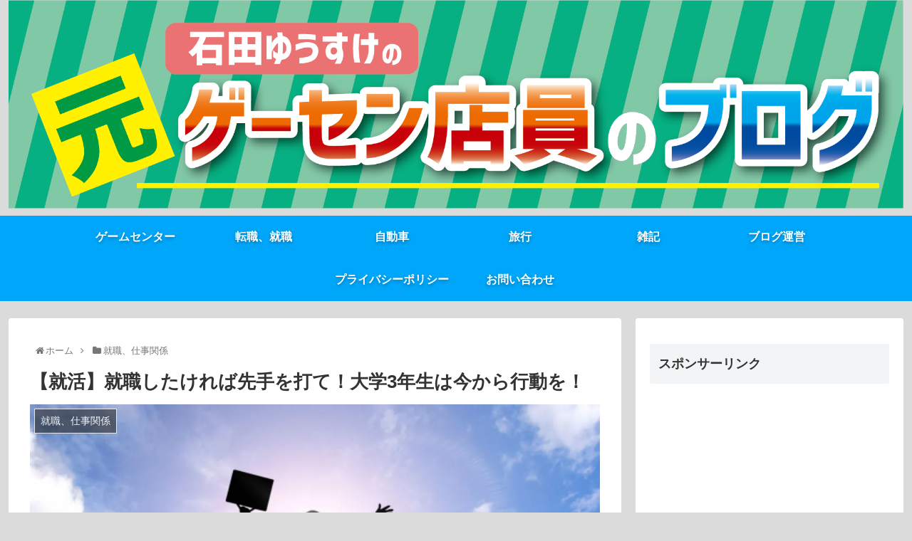

--- FILE ---
content_type: text/html; charset=UTF-8
request_url: https://arcadegame-ishida.com/2018/03/30/post-679/
body_size: 46647
content:
<!doctype html>
<html dir="ltr" lang="ja"
	prefix="og: https://ogp.me/ns#" >

<head>
  
  <meta charset="utf-8">

<meta http-equiv="X-UA-Compatible" content="IE=edge">

<meta name="HandheldFriendly" content="True">
<meta name="MobileOptimized" content="320">
<meta name="viewport" content="width=device-width, initial-scale=1.0, viewport-fit=cover"/>

<!-- Google Auto AdSense -->
<script>
  (adsbygoogle = window.adsbygoogle || []).push({
    google_ad_client: "ca-pub-8724483597100813",
    enable_page_level_ads: true
  });
</script>
<!-- End Google Auto AdSense -->


<title>【就活】就職したければ先手を打て！大学3年生は今から行動を！ - 元ゲーセン店員のブログ</title>

		<!-- All in One SEO 4.2.0 -->
		<meta name="description" content="どーも！ 就活生をみて去年の就活をしみじみ感じている石田です！ 今回は就活についてお話します！" />
		<meta name="robots" content="max-image-preview:large" />
		<link rel="canonical" href="https://arcadegame-ishida.com/2018/03/30/post-679/" />
		<meta property="og:locale" content="ja_JP" />
		<meta property="og:site_name" content="元ゲーセン店員のブログ - 主にゲーセンと仕事と車について語る雑記ブログ" />
		<meta property="og:type" content="article" />
		<meta property="og:title" content="【就活】就職したければ先手を打て！大学3年生は今から行動を！ - 元ゲーセン店員のブログ" />
		<meta property="og:description" content="どーも！ 就活生をみて去年の就活をしみじみ感じている石田です！ 今回は就活についてお話します！" />
		<meta property="og:url" content="https://arcadegame-ishida.com/2018/03/30/post-679/" />
		<meta property="article:published_time" content="2018-03-30T12:55:08+00:00" />
		<meta property="article:modified_time" content="2018-03-14T13:39:29+00:00" />
		<meta name="twitter:card" content="summary" />
		<meta name="twitter:title" content="【就活】就職したければ先手を打て！大学3年生は今から行動を！ - 元ゲーセン店員のブログ" />
		<meta name="twitter:description" content="どーも！ 就活生をみて去年の就活をしみじみ感じている石田です！ 今回は就活についてお話します！" />
		<meta name="twitter:creator" content="@ishida_arcade" />
		<script type="application/ld+json" class="aioseo-schema">
			{"@context":"https:\/\/schema.org","@graph":[{"@type":"WebSite","@id":"https:\/\/arcadegame-ishida.com\/#website","url":"https:\/\/arcadegame-ishida.com\/","name":"\u5143\u30b2\u30fc\u30bb\u30f3\u5e97\u54e1\u306e\u30d6\u30ed\u30b0","description":"\u4e3b\u306b\u30b2\u30fc\u30bb\u30f3\u3068\u4ed5\u4e8b\u3068\u8eca\u306b\u3064\u3044\u3066\u8a9e\u308b\u96d1\u8a18\u30d6\u30ed\u30b0","inLanguage":"ja","publisher":{"@id":"https:\/\/arcadegame-ishida.com\/#organization"}},{"@type":"Organization","@id":"https:\/\/arcadegame-ishida.com\/#organization","name":"\u5143\u30b2\u30fc\u30bb\u30f3\u5e97\u54e1\u306e\u30d6\u30ed\u30b0","url":"https:\/\/arcadegame-ishida.com\/"},{"@type":"BreadcrumbList","@id":"https:\/\/arcadegame-ishida.com\/2018\/03\/30\/post-679\/#breadcrumblist","itemListElement":[{"@type":"ListItem","@id":"https:\/\/arcadegame-ishida.com\/#listItem","position":1,"item":{"@type":"WebPage","@id":"https:\/\/arcadegame-ishida.com\/","name":"\u30db\u30fc\u30e0","description":"\u4e3b\u306b\u30b2\u30fc\u30bb\u30f3\u3068\u4ed5\u4e8b\u3068\u8eca\u306b\u3064\u3044\u3066\u8a9e\u308b\u96d1\u8a18\u30d6\u30ed\u30b0","url":"https:\/\/arcadegame-ishida.com\/"},"nextItem":"https:\/\/arcadegame-ishida.com\/2018\/#listItem"},{"@type":"ListItem","@id":"https:\/\/arcadegame-ishida.com\/2018\/#listItem","position":2,"item":{"@type":"WebPage","@id":"https:\/\/arcadegame-ishida.com\/2018\/","name":"2018","url":"https:\/\/arcadegame-ishida.com\/2018\/"},"nextItem":"https:\/\/arcadegame-ishida.com\/2018\/03\/#listItem","previousItem":"https:\/\/arcadegame-ishida.com\/#listItem"},{"@type":"ListItem","@id":"https:\/\/arcadegame-ishida.com\/2018\/03\/#listItem","position":3,"item":{"@type":"WebPage","@id":"https:\/\/arcadegame-ishida.com\/2018\/03\/","name":"March","url":"https:\/\/arcadegame-ishida.com\/2018\/03\/"},"nextItem":"https:\/\/arcadegame-ishida.com\/2018\/03\/30\/#listItem","previousItem":"https:\/\/arcadegame-ishida.com\/2018\/#listItem"},{"@type":"ListItem","@id":"https:\/\/arcadegame-ishida.com\/2018\/03\/30\/#listItem","position":4,"item":{"@type":"WebPage","@id":"https:\/\/arcadegame-ishida.com\/2018\/03\/30\/","name":"30","url":"https:\/\/arcadegame-ishida.com\/2018\/03\/30\/"},"nextItem":"https:\/\/arcadegame-ishida.com\/2018\/03\/30\/post-679\/#listItem","previousItem":"https:\/\/arcadegame-ishida.com\/2018\/03\/#listItem"},{"@type":"ListItem","@id":"https:\/\/arcadegame-ishida.com\/2018\/03\/30\/post-679\/#listItem","position":5,"item":{"@type":"WebPage","@id":"https:\/\/arcadegame-ishida.com\/2018\/03\/30\/post-679\/","name":"\u3010\u5c31\u6d3b\u3011\u5c31\u8077\u3057\u305f\u3051\u308c\u3070\u5148\u624b\u3092\u6253\u3066\uff01\u5927\u5b663\u5e74\u751f\u306f\u4eca\u304b\u3089\u884c\u52d5\u3092\uff01","description":"\u3069\u30fc\u3082\uff01 \u5c31\u6d3b\u751f\u3092\u307f\u3066\u53bb\u5e74\u306e\u5c31\u6d3b\u3092\u3057\u307f\u3058\u307f\u611f\u3058\u3066\u3044\u308b\u77f3\u7530\u3067\u3059\uff01 \u4eca\u56de\u306f\u5c31\u6d3b\u306b\u3064\u3044\u3066\u304a\u8a71\u3057\u307e\u3059\uff01","url":"https:\/\/arcadegame-ishida.com\/2018\/03\/30\/post-679\/"},"previousItem":"https:\/\/arcadegame-ishida.com\/2018\/03\/30\/#listItem"}]},{"@type":"Person","@id":"https:\/\/arcadegame-ishida.com\/author\/gamecenterishida\/#author","url":"https:\/\/arcadegame-ishida.com\/author\/gamecenterishida\/","name":"\u77f3\u7530","image":{"@type":"ImageObject","@id":"https:\/\/arcadegame-ishida.com\/2018\/03\/30\/post-679\/#authorImage","url":"https:\/\/secure.gravatar.com\/avatar\/43a3e76455e04b2dfc49d52485d2db21?s=96&d=mm&r=g","width":96,"height":96,"caption":"\u77f3\u7530"},"sameAs":["@ishida_arcade"]},{"@type":"WebPage","@id":"https:\/\/arcadegame-ishida.com\/2018\/03\/30\/post-679\/#webpage","url":"https:\/\/arcadegame-ishida.com\/2018\/03\/30\/post-679\/","name":"\u3010\u5c31\u6d3b\u3011\u5c31\u8077\u3057\u305f\u3051\u308c\u3070\u5148\u624b\u3092\u6253\u3066\uff01\u5927\u5b663\u5e74\u751f\u306f\u4eca\u304b\u3089\u884c\u52d5\u3092\uff01 - \u5143\u30b2\u30fc\u30bb\u30f3\u5e97\u54e1\u306e\u30d6\u30ed\u30b0","description":"\u3069\u30fc\u3082\uff01 \u5c31\u6d3b\u751f\u3092\u307f\u3066\u53bb\u5e74\u306e\u5c31\u6d3b\u3092\u3057\u307f\u3058\u307f\u611f\u3058\u3066\u3044\u308b\u77f3\u7530\u3067\u3059\uff01 \u4eca\u56de\u306f\u5c31\u6d3b\u306b\u3064\u3044\u3066\u304a\u8a71\u3057\u307e\u3059\uff01","inLanguage":"ja","isPartOf":{"@id":"https:\/\/arcadegame-ishida.com\/#website"},"breadcrumb":{"@id":"https:\/\/arcadegame-ishida.com\/2018\/03\/30\/post-679\/#breadcrumblist"},"author":"https:\/\/arcadegame-ishida.com\/author\/gamecenterishida\/#author","creator":"https:\/\/arcadegame-ishida.com\/author\/gamecenterishida\/#author","image":{"@type":"ImageObject","@id":"https:\/\/arcadegame-ishida.com\/#mainImage","url":"https:\/\/i2.wp.com\/arcadegame-ishida.com\/wp-content\/uploads\/2018\/03\/6890e35573746bd94ffa2ff4270af39b_s.jpg?fit=1200%2C849&ssl=1","width":1200,"height":849},"primaryImageOfPage":{"@id":"https:\/\/arcadegame-ishida.com\/2018\/03\/30\/post-679\/#mainImage"},"datePublished":"2018-03-30T12:55:08+00:00","dateModified":"2018-03-14T13:39:29+00:00"},{"@type":"BlogPosting","@id":"https:\/\/arcadegame-ishida.com\/2018\/03\/30\/post-679\/#blogposting","name":"\u3010\u5c31\u6d3b\u3011\u5c31\u8077\u3057\u305f\u3051\u308c\u3070\u5148\u624b\u3092\u6253\u3066\uff01\u5927\u5b663\u5e74\u751f\u306f\u4eca\u304b\u3089\u884c\u52d5\u3092\uff01 - \u5143\u30b2\u30fc\u30bb\u30f3\u5e97\u54e1\u306e\u30d6\u30ed\u30b0","description":"\u3069\u30fc\u3082\uff01 \u5c31\u6d3b\u751f\u3092\u307f\u3066\u53bb\u5e74\u306e\u5c31\u6d3b\u3092\u3057\u307f\u3058\u307f\u611f\u3058\u3066\u3044\u308b\u77f3\u7530\u3067\u3059\uff01 \u4eca\u56de\u306f\u5c31\u6d3b\u306b\u3064\u3044\u3066\u304a\u8a71\u3057\u307e\u3059\uff01","inLanguage":"ja","headline":"\u3010\u5c31\u6d3b\u3011\u5c31\u8077\u3057\u305f\u3051\u308c\u3070\u5148\u624b\u3092\u6253\u3066\uff01\u5927\u5b663\u5e74\u751f\u306f\u4eca\u304b\u3089\u884c\u52d5\u3092\uff01","author":{"@id":"https:\/\/arcadegame-ishida.com\/author\/gamecenterishida\/#author"},"publisher":{"@id":"https:\/\/arcadegame-ishida.com\/#organization"},"datePublished":"2018-03-30T12:55:08+00:00","dateModified":"2018-03-14T13:39:29+00:00","articleSection":"\u5c31\u8077\u3001\u4ed5\u4e8b\u95a2\u4fc2","mainEntityOfPage":{"@id":"https:\/\/arcadegame-ishida.com\/2018\/03\/30\/post-679\/#webpage"},"isPartOf":{"@id":"https:\/\/arcadegame-ishida.com\/2018\/03\/30\/post-679\/#webpage"},"image":{"@type":"ImageObject","@id":"https:\/\/arcadegame-ishida.com\/#articleImage","url":"https:\/\/i2.wp.com\/arcadegame-ishida.com\/wp-content\/uploads\/2018\/03\/6890e35573746bd94ffa2ff4270af39b_s.jpg?fit=1200%2C849&ssl=1","width":1200,"height":849}}]}
		</script>
		<!-- All in One SEO -->

<link rel='dns-prefetch' href='//ajax.googleapis.com' />
<link rel='dns-prefetch' href='//cdnjs.cloudflare.com' />
<link rel='dns-prefetch' href='//s0.wp.com' />
<link rel='dns-prefetch' href='//secure.gravatar.com' />
<link rel='dns-prefetch' href='//s.w.org' />
<link rel="alternate" type="application/rss+xml" title="元ゲーセン店員のブログ &raquo; フィード" href="https://arcadegame-ishida.com/feed/" />
<link rel="alternate" type="application/rss+xml" title="元ゲーセン店員のブログ &raquo; コメントフィード" href="https://arcadegame-ishida.com/comments/feed/" />
<link rel="alternate" type="application/rss+xml" title="元ゲーセン店員のブログ &raquo; 【就活】就職したければ先手を打て！大学3年生は今から行動を！ のコメントのフィード" href="https://arcadegame-ishida.com/2018/03/30/post-679/feed/" />
<link rel='stylesheet' id='cocoon-style-css'  href='https://arcadegame-ishida.com/wp-content/themes/cocoon-master/style.css?ver=5.2.21&#038;fver=20190720120931' media='all' />
<style id='cocoon-style-inline-css'>
@media screen and (max-width:480px){.page-body{font-size:16px}}body.public-page{background-color:#dbdbdb}a{color:#2545f9}.header .header-in{min-height:1px}.header{background-color:#dbdbdb}#header-container .navi,#navi .navi-in>.menu-header .sub-menu{background-color:#00a6f9}#navi .navi-in a,#navi .navi-in a:hover{color:#fff}#navi .navi-in a,#navi .navi-in a:hover{color:#fff}#navi .navi-in a:hover{background-color:rgba(255,255,255,.2)}#navi .navi-in>ul>li{width:180px}.go-to-top .go-to-top-button{background-color:#91dd68}.main{width:860px}.sidebar{width:376px}@media screen and (max-width:1260px){ .wrap{width:auto}.main,.sidebar,.sidebar-left .main,.sidebar-left .sidebar{margin:0 .5%}.main{width:67%}.sidebar{padding:10px;width:30%}.entry-card-thumb{width:38%}.entry-card-content{margin-left:40%}}body::after{content:url(https://arcadegame-ishida.com/wp-content/themes/cocoon-master/lib/analytics/access.php?post_id=679&post_type=post);visibility:hidden;position:absolute;bottom:0;right:0;width:1px;height:1px;overflow:hidden}@media screen and (max-width:834px){.header div.header-in{min-height:1px}} .toc-checkbox{display:none}.toc-content{visibility:hidden;  height:0;opacity:.2;transition:all .5s ease-out}.toc-checkbox:checked~.toc-content{ visibility:visible;padding-top:.6em;height:100%;opacity:1}.toc-title::after{content:'[目次を見る]';margin-left:.5em;cursor:pointer;font-size:.8em}.toc-title:hover::after{text-decoration:underline}.toc-checkbox:checked+.toc-title::after{content:'[閉じる]'}.eye-catch-wrap{justify-content:center}#respond{display:none}#footer{background:#8c8c8c}.entry-content>*,.demo .entry-content p{line-height:1.9}.entry-content>*,.demo .entry-content p{margin-top:1.4em;margin-bottom:1.4em}.entry-content>.micro-top{margin-bottom:-1.54em}.entry-content>.micro-balloon{margin-bottom:-1.12em}.entry-content>.micro-bottom{margin-top:-1.54em}.entry-content>.micro-bottom.micro-balloon{margin-top:-1.12em;margin-bottom:1.4em}.blank-box.bb-key-color{border-color:#19448e}.iic-key-color li::before{color:#19448e}.blank-box.bb-tab.bb-key-color::before{background-color:#19448e}.tb-key-color .toggle-button{border:1px solid #19448e;background:#19448e;color:#fff}.tb-key-color .toggle-button::before{color:#ccc}.tb-key-color .toggle-checkbox:checked~.toggle-content{border-color:#19448e}.cb-key-color.caption-box{border-color:#19448e}.cb-key-color .caption-box-label{background-color:#19448e;color:#fff}.tcb-key-color .tab-caption-box-label{background-color:#19448e;color:#fff}.tcb-key-color .tab-caption-box-content{border-color:#19448e}.lb-key-color .label-box-content{border-color:#19448e}.mc-key-color{background-color:#19448e;color:#fff;border:0}.mc-key-color.micro-bottom::after{border-bottom-color:#19448e;border-top-color:transparent}.mc-key-color::before{border-top-color:transparent;border-bottom-color:transparent}.mc-key-color::after{border-top-color:#19448e}.btn-key-color,.btn-wrap.btn-wrap-key-color>a{background-color:#19448e}.has-text-color.has-key-color-color{color:#19448e}.has-background.has-key-color-background-color{background-color:#19448e}.article.page-body,body#tinymce.wp-editor{background-color:#fff}.article.page-body,.editor-post-title__block .editor-post-title__input,body#tinymce.wp-editor{color:#333}
</style>
<link rel='stylesheet' id='cocoon-keyframes-css'  href='https://arcadegame-ishida.com/wp-content/themes/cocoon-master/keyframes.css?ver=5.2.21&#038;fver=20190720120931' media='all' />
<link rel='stylesheet' id='font-awesome-style-css'  href='https://arcadegame-ishida.com/wp-content/themes/cocoon-master/webfonts/fontawesome/css/font-awesome.min.css?ver=5.2.21&#038;fver=20190720120931' media='all' />
<link rel='stylesheet' id='icomoon-style-css'  href='https://arcadegame-ishida.com/wp-content/themes/cocoon-master/webfonts/icomoon/style.css?ver=5.2.21&#038;fver=20190720120931' media='all' />
<link rel='stylesheet' id='baguettebox-style-css'  href='https://arcadegame-ishida.com/wp-content/themes/cocoon-master/plugins/baguettebox/dist/baguetteBox.min.css?ver=5.2.21&#038;fver=20190720120930' media='all' />
<link rel='stylesheet' id='slick-theme-style-css'  href='https://arcadegame-ishida.com/wp-content/themes/cocoon-master/plugins/slick/slick-theme.css?ver=5.2.21&#038;fver=20190720120930' media='all' />
<link rel='stylesheet' id='cocoon-child-style-css'  href='https://arcadegame-ishida.com/wp-content/themes/cocoon-child-master/style.css?ver=5.2.21&#038;fver=20190307051429' media='all' />
<link rel='stylesheet' id='wp-block-library-css'  href='https://arcadegame-ishida.com/wp-includes/css/dist/block-library/style.min.css?ver=5.2.21&#038;fver=20210415035643' media='all' />
<link rel='stylesheet' id='contact-form-7-css'  href='https://arcadegame-ishida.com/wp-content/plugins/contact-form-7/includes/css/styles.css?ver=5.1.3&#038;fver=20190520090712' media='all' />
<link rel='stylesheet' id='pz-linkcard-css'  href='//arcadegame-ishida.com/wp-content/uploads/pz-linkcard/style.css?ver=2.4.4.4.1' media='all' />
<link rel='stylesheet' id='sb-type-std-css'  href='https://arcadegame-ishida.com/wp-content/plugins/speech-bubble/css/sb-type-std.css?ver=5.2.21&#038;fver=20180321034628' media='all' />
<link rel='stylesheet' id='sb-type-fb-css'  href='https://arcadegame-ishida.com/wp-content/plugins/speech-bubble/css/sb-type-fb.css?ver=5.2.21&#038;fver=20180321034628' media='all' />
<link rel='stylesheet' id='sb-type-fb-flat-css'  href='https://arcadegame-ishida.com/wp-content/plugins/speech-bubble/css/sb-type-fb-flat.css?ver=5.2.21&#038;fver=20180321034628' media='all' />
<link rel='stylesheet' id='sb-type-ln-css'  href='https://arcadegame-ishida.com/wp-content/plugins/speech-bubble/css/sb-type-ln.css?ver=5.2.21&#038;fver=20180321034628' media='all' />
<link rel='stylesheet' id='sb-type-ln-flat-css'  href='https://arcadegame-ishida.com/wp-content/plugins/speech-bubble/css/sb-type-ln-flat.css?ver=5.2.21&#038;fver=20180321034628' media='all' />
<link rel='stylesheet' id='sb-type-pink-css'  href='https://arcadegame-ishida.com/wp-content/plugins/speech-bubble/css/sb-type-pink.css?ver=5.2.21&#038;fver=20180321034628' media='all' />
<link rel='stylesheet' id='sb-type-rtail-css'  href='https://arcadegame-ishida.com/wp-content/plugins/speech-bubble/css/sb-type-rtail.css?ver=5.2.21&#038;fver=20180321034628' media='all' />
<link rel='stylesheet' id='sb-type-drop-css'  href='https://arcadegame-ishida.com/wp-content/plugins/speech-bubble/css/sb-type-drop.css?ver=5.2.21&#038;fver=20180321034628' media='all' />
<link rel='stylesheet' id='sb-type-think-css'  href='https://arcadegame-ishida.com/wp-content/plugins/speech-bubble/css/sb-type-think.css?ver=5.2.21&#038;fver=20180321034628' media='all' />
<link rel='stylesheet' id='sb-no-br-css'  href='https://arcadegame-ishida.com/wp-content/plugins/speech-bubble/css/sb-no-br.css?ver=5.2.21&#038;fver=20180321034628' media='all' />
<link rel='stylesheet' id='social-logos-css'  href='https://arcadegame-ishida.com/wp-content/plugins/jetpack/_inc/social-logos/social-logos.min.css?ver=1&#038;fver=20241014035458' media='all' />
<link rel='stylesheet' id='jetpack_css-css'  href='https://arcadegame-ishida.com/wp-content/plugins/jetpack/css/jetpack.css?ver=7.5.7&#038;fver=20241014035458' media='all' />
<link rel='shortlink' href='https://wp.me/p9sxoo-aX' />

<link rel='dns-prefetch' href='//v0.wordpress.com'/>
<link rel='dns-prefetch' href='//jetpack.wordpress.com'/>
<link rel='dns-prefetch' href='//s0.wp.com'/>
<link rel='dns-prefetch' href='//s1.wp.com'/>
<link rel='dns-prefetch' href='//s2.wp.com'/>
<link rel='dns-prefetch' href='//public-api.wordpress.com'/>
<link rel='dns-prefetch' href='//0.gravatar.com'/>
<link rel='dns-prefetch' href='//1.gravatar.com'/>
<link rel='dns-prefetch' href='//2.gravatar.com'/>
<link rel='dns-prefetch' href='//i0.wp.com'/>
<link rel='dns-prefetch' href='//i1.wp.com'/>
<link rel='dns-prefetch' href='//i2.wp.com'/>
<style>img#wpstats{display:none}</style><!-- Cocoon canonical -->
<link rel="canonical" href="https://arcadegame-ishida.com/2018/03/30/post-679/">
<!-- Cocoon meta description -->
<meta name="description" content="どーも！就活生をみて去年の就活をしみじみ感じている石田です！今回は就活についてお話します！今は大学4年生が頑張って企業の説明会に参加したりと就活モードになっていますが、そこでまだパリピしている大学3年生！就職したければお前たちも就活スタート">
<!-- Cocoon meta keywords -->
<meta name="keywords" content="就職、仕事関係">
<!-- Cocoon JSON-LD -->
<script type="application/ld+json">
{
  "@context": "https://schema.org",
  "@type": "Article",
  "mainEntityOfPage":{
    "@type":"WebPage",
    "@id":"https://arcadegame-ishida.com/2018/03/30/post-679/"
  },
  "headline": "【就活】就職したければ先手を打て！大学3年生は今から行動を！",
  "image": {
    "@type": "ImageObject",
    "url": "https://arcadegame-ishida.com/wp-content/uploads/2018/03/6890e35573746bd94ffa2ff4270af39b_s.jpg",
    "width": 1200,
    "height": 849
  },
  "datePublished": "2018-03-30T21:55:08+09:00",
  "dateModified": "2018-03-30T21:55:08+09:00",
  "author": {
    "@type": "Person",
    "name": "石田(Ishida)"
  },
  "publisher": {
    "@type": "Organization",
    "name": "元ゲーセン店員のブログ",
    "logo": {
      "@type": "ImageObject",
      "url": "https://arcadegame-ishida.com/wp-content/themes/cocoon-master/images/no-amp-logo.png",
      "width": 206,
      "height": 60
    }
  },
  "description": "どーも！就活生をみて去年の就活をしみじみ感じている石田です！今回は就活についてお話します！今は大学4年生が頑張って企業の説明会に参加したりと就活モードになっていますが、そこでまだパリピしている大学3年生！就職したければお前たちも就活スタート…"
}
</script>

<!-- OGP -->
<meta property="og:type" content="article">
<meta property="og:description" content="どーも！就活生をみて去年の就活をしみじみ感じている石田です！今回は就活についてお話します！今は大学4年生が頑張って企業の説明会に参加したりと就活モードになっていますが、そこでまだパリピしている大学3年生！就職したければお前たちも就活スタート">
<meta property="og:title" content="【就活】就職したければ先手を打て！大学3年生は今から行動を！">
<meta property="og:url" content="https://arcadegame-ishida.com/2018/03/30/post-679/">
<meta property="og:image" content="https://i2.wp.com/arcadegame-ishida.com/wp-content/uploads/2018/03/6890e35573746bd94ffa2ff4270af39b_s.jpg?fit=1200%2C849&#038;ssl=1">
<meta property="og:site_name" content="元ゲーセン店員のブログ">
<meta property="og:locale" content="ja_JP">
<meta property="article:published_time" content="2018-03-30T21:55:08+09:00" />
<meta property="article:modified_time" content="2018-03-30T21:55:08+09:00" />
<meta property="article:section" content="就職、仕事関係">
<!-- /OGP -->

<!-- Twitter Card -->
<meta name="twitter:card" content="summary">
<meta name="twitter:description" content="どーも！就活生をみて去年の就活をしみじみ感じている石田です！今回は就活についてお話します！今は大学4年生が頑張って企業の説明会に参加したりと就活モードになっていますが、そこでまだパリピしている大学3年生！就職したければお前たちも就活スタート">
<meta name="twitter:title" content="【就活】就職したければ先手を打て！大学3年生は今から行動を！">
<meta name="twitter:url" content="https://arcadegame-ishida.com/2018/03/30/post-679/">
<meta name="twitter:image" content="https://i2.wp.com/arcadegame-ishida.com/wp-content/uploads/2018/03/6890e35573746bd94ffa2ff4270af39b_s.jpg?fit=1200%2C849&#038;ssl=1">
<meta name="twitter:domain" content="arcadegame-ishida.com">
<meta name="twitter:creator" content="@@ishida_arcade">
<meta name="twitter:site" content="@@ishida_arcade">
<!-- /Twitter Card -->
			<style>
				/* If html does not have either class, do not show lazy loaded images. */
				html:not( .jetpack-lazy-images-js-enabled ):not( .js ) .jetpack-lazy-image {
					display: none;
				}
			</style>
			<script>
				document.documentElement.classList.add(
					'jetpack-lazy-images-js-enabled'
				);
			</script>
		<link rel="icon" href="https://i0.wp.com/arcadegame-ishida.com/wp-content/uploads/2019/01/cropped-1-1.png?fit=32%2C32&#038;ssl=1" sizes="32x32" />
<link rel="icon" href="https://i0.wp.com/arcadegame-ishida.com/wp-content/uploads/2019/01/cropped-1-1.png?fit=192%2C192&#038;ssl=1" sizes="192x192" />
<link rel="apple-touch-icon-precomposed" href="https://i0.wp.com/arcadegame-ishida.com/wp-content/uploads/2019/01/cropped-1-1.png?fit=180%2C180&#038;ssl=1" />
<meta name="msapplication-TileImage" content="https://i0.wp.com/arcadegame-ishida.com/wp-content/uploads/2019/01/cropped-1-1.png?fit=270%2C270&#038;ssl=1" />
			<style id="wp-custom-css">
				.booklink-box, .kaerebalink-box{
  margin: 5px auto;
  padding: 3%;
  width: 90%;
  overflow: hidden;
  border: solid 2px #c0c0c0;
  font-size: 90%;
}


/*あわせて読みたい　複数リンク対応カスタマイズ
=================================================== */
.emphasize-link {
position: relative;
margin: 36px 0 16px;
padding: 16px 10px;
border: 2px solid #df8182;
background-color: #fffbf5;
}
.emphasize-link p:last-child {
margin-bottom: 0;
}
.emphasize-link::before {
position: absolute;
bottom: 100%;
left: -2px;
padding: 2px 6px;
content: "あわせて読みたい";
background-color: #df8182;
color: #fff;
font-weight: bold;
}

/*外部リンク　複数リンク対応カスタマイズ
=================================================== */
.emphasize-gaibulink {
position: relative;
margin: 36px 0 16px;
padding: 16px 10px;
border: 2px solid #00bfff;
background-color: #e0ffff;
}
.emphasize-gaibulink p:last-child {
margin-bottom: 0;
}
.emphasize-gaibulink::before {
position: absolute;
bottom: 100%;
left: -2px;
padding: 2px 6px;
content: "外部サイト";
background-color: #00bfff;
color: #fff;
font-weight: bold;
}

/* ===================================================
最近のおすすめ記事！　複数リンク対応カスタマイズ
=================================================== */
.emphasize-osusumelink {
position: relative;
margin: 36px 0 16px;
padding: 16px 10px;
border: 3px solid #18ce43;
background-color: #d3ffea;
}
.emphasize-osusumelink p:last-child {
margin-bottom: 0;
}
.emphasize-osusumelink::before {
position: absolute;
bottom: 100%;
left: -2px;
padding: 2px 6px;
content: "最近のおすすめ記事一覧";
	
background-color: #18ce43;
color: #fff;
font-weight: bold;
}
/*記事一覧の間に線を追加する
=================================================== */
#main .entry {
border-bottom: 3px dotted #ddd;
padding-bottom: 15px;
}
			</style>
		


<script>
	// document.addEventListener('DOMContentLoaded', function() {
	// 	if ('serviceWorker' in navigator) {
	// 		navigator.serviceWorker.getRegistration()
	// 			.then(registration => {
	// 				registration.unregister();
	// 		})
	// 	}
	// }, false);
</script>


</head>

<body class="post-template-default single single-post postid-679 single-format-standard public-page page-body categoryid-14 ff-meiryo fz-18px fw-400 hlt-center-logo-wrap ect-vertical-card-2-wrap rect-mini-card-wrap scrollable-sidebar no-scrollable-main sidebar-right mblt-none scrollable-mobile-buttons author-admin no-post-author no-sp-snippet" itemscope itemtype="https://schema.org/WebPage">






<div id="container" class="container cf">
  
<div id="header-container" class="header-container">
  <div class="header-container-in hlt-center-logo">
    <header id="header" class="header cf" itemscope itemtype="https://schema.org/WPHeader">

      <div id="header-in" class="header-in wrap cf" itemscope itemtype="https://schema.org/WebSite">

        
        
        <div class="logo logo-header logo-image"><a href="https://arcadegame-ishida.com" class="site-name site-name-text-link" itemprop="url"><span class="site-name-text" itemprop="name about"><img class="site-logo-image header-site-logo-image" src="https://arcadegame-ishida.com/wp-content/uploads/2019/03/ishidasama_logo_FIX-01.png" alt="元ゲーセン店員のブログ"></span></a></div>
        
        
      </div>

    </header>

    <!-- Navigation -->
<nav id="navi" class="navi cf" itemscope itemtype="https://schema.org/SiteNavigationElement">
  <div id="navi-in" class="navi-in wrap cf">
    <ul id="menu-%e3%82%b9%e3%83%9e%e3%83%9b%e7%94%a8" class="menu-header"><li id="menu-item-1041" class="menu-item menu-item-type-taxonomy menu-item-object-category"><a href="https://arcadegame-ishida.com/category/%e3%82%b2%e3%83%bc%e3%83%a0%e3%82%bb%e3%83%b3%e3%82%bf%e3%83%bc/"><div class="caption-wrap"><div class="item-label">ゲームセンター</div></div></a></li>
<li id="menu-item-1046" class="menu-item menu-item-type-taxonomy menu-item-object-category current-post-ancestor current-menu-parent current-post-parent"><a href="https://arcadegame-ishida.com/category/%e5%b0%b1%e8%81%b7%e3%80%81%e4%bb%95%e4%ba%8b%e9%96%a2%e4%bf%82/"><div class="caption-wrap"><div class="item-label">転職、就職</div></div></a></li>
<li id="menu-item-1047" class="menu-item menu-item-type-taxonomy menu-item-object-category"><a href="https://arcadegame-ishida.com/category/%e8%bb%8a%e8%b6%a3%e5%91%b3/"><div class="caption-wrap"><div class="item-label">自動車</div></div></a></li>
<li id="menu-item-1049" class="menu-item menu-item-type-taxonomy menu-item-object-category"><a href="https://arcadegame-ishida.com/category/%e6%97%85%e8%a1%8c/"><div class="caption-wrap"><div class="item-label">旅行</div></div></a></li>
<li id="menu-item-1045" class="menu-item menu-item-type-taxonomy menu-item-object-category"><a href="https://arcadegame-ishida.com/category/%e9%9b%91%e8%a8%98/"><div class="caption-wrap"><div class="item-label">雑記</div></div></a></li>
<li id="menu-item-1048" class="menu-item menu-item-type-taxonomy menu-item-object-category"><a href="https://arcadegame-ishida.com/category/%e3%83%96%e3%83%ad%e3%82%b0%e9%81%8b%e5%96%b6/"><div class="caption-wrap"><div class="item-label">ブログ運営</div></div></a></li>
<li id="menu-item-1050" class="menu-item menu-item-type-post_type menu-item-object-page"><a href="https://arcadegame-ishida.com/page-99/"><div class="caption-wrap"><div class="item-label">プライバシーポリシー</div></div></a></li>
<li id="menu-item-1051" class="menu-item menu-item-type-post_type menu-item-object-page"><a href="https://arcadegame-ishida.com/page-9/"><div class="caption-wrap"><div class="item-label">お問い合わせ</div></div></a></li>
</ul>    <ul id="menu-%e3%82%b9%e3%83%9e%e3%83%9b%e7%94%a8%e3%83%98%e3%83%83%e3%83%80%e3%83%bc%e3%81%aa%e3%81%b3%e6%9c%ac%e7%89%a9" class="menu-mobile"><li id="menu-item-1316" class="menu-item menu-item-type-post_type menu-item-object-page"><a href="https://arcadegame-ishida.com/page-111/"><div class="caption-wrap"><div class="item-label">石田のプロフィール</div></div></a></li>
<li id="menu-item-1317" class="menu-item menu-item-type-post_type menu-item-object-page"><a href="https://arcadegame-ishida.com/page-9/"><div class="caption-wrap"><div class="item-label">仕事の依頼,問い合わせ</div></div></a></li>
<li id="menu-item-1324" class="menu-item menu-item-type-taxonomy menu-item-object-category"><a href="https://arcadegame-ishida.com/category/%e3%82%b2%e3%83%bc%e3%83%a0%e3%82%bb%e3%83%b3%e3%82%bf%e3%83%bc/"><div class="caption-wrap"><div class="item-label">ゲームセンター</div></div></a></li>
<li id="menu-item-1325" class="menu-item menu-item-type-taxonomy menu-item-object-category"><a href="https://arcadegame-ishida.com/category/%e9%9b%91%e8%a8%98/"><div class="caption-wrap"><div class="item-label">雑記</div></div></a></li>
<li id="menu-item-1326" class="menu-item menu-item-type-taxonomy menu-item-object-category current-post-ancestor current-menu-parent current-post-parent"><a href="https://arcadegame-ishida.com/category/%e5%b0%b1%e8%81%b7%e3%80%81%e4%bb%95%e4%ba%8b%e9%96%a2%e4%bf%82/"><div class="caption-wrap"><div class="item-label">就職、仕事関係</div></div></a></li>
<li id="menu-item-1327" class="menu-item menu-item-type-taxonomy menu-item-object-category"><a href="https://arcadegame-ishida.com/category/%e8%bb%8a%e8%b6%a3%e5%91%b3/"><div class="caption-wrap"><div class="item-label">車(趣味)</div></div></a></li>
<li id="menu-item-1328" class="menu-item menu-item-type-taxonomy menu-item-object-category"><a href="https://arcadegame-ishida.com/category/%e3%83%96%e3%83%ad%e3%82%b0%e9%81%8b%e5%96%b6/"><div class="caption-wrap"><div class="item-label">ブログ運営</div></div></a></li>
<li id="menu-item-1329" class="menu-item menu-item-type-taxonomy menu-item-object-category"><a href="https://arcadegame-ishida.com/category/%e6%97%85%e8%a1%8c/"><div class="caption-wrap"><div class="item-label">旅行</div></div></a></li>
</ul>  </div><!-- /#navi-in -->
</nav>
<!-- /Navigation -->
  </div><!-- /.header-container-in -->
</div><!-- /.header-container -->

  
  

  
  
  
  
  
  <div id="content" class="content cf">

    <div id="content-in" class="content-in wrap">

        <main id="main" class="main" itemscope itemtype="https://schema.org/Blog">

<div id="breadcrumb" class="breadcrumb breadcrumb-category sbp-main-top" itemscope itemtype="https://schema.org/BreadcrumbList"><div class="breadcrumb-home" itemscope itemtype="https://schema.org/ListItem" itemprop="itemListElement"><span class="fa fa-home fa-fw"></span><a href="https://arcadegame-ishida.com" itemprop="item"><span itemprop="name">ホーム</span></a><meta itemprop="position" content="1" /><span class="sp"><span class="fa fa-angle-right"></span></span></div><div class="breadcrumb-item" itemscope itemtype="https://schema.org/ListItem" itemprop="itemListElement"><span class="fa fa-folder fa-fw"></span><a href="https://arcadegame-ishida.com/category/%e5%b0%b1%e8%81%b7%e3%80%81%e4%bb%95%e4%ba%8b%e9%96%a2%e4%bf%82/" itemprop="item"><span itemprop="name">就職、仕事関係</span></a><meta itemprop="position" content="2" /></div></div><!-- /#breadcrumb -->

<article id="post-679" class="article post-679 post type-post status-publish format-standard has-post-thumbnail hentry category-14-post" itemscope="itemscope" itemprop="blogPost" itemtype="https://schema.org/BlogPosting">
  
      
              <div id="mobile_text-4" class="widget widget-above-single-content-title widget_mobile_text"><div class="widget-above-single-content-title-title main-widget-label">スポンサーリンク</div>      <div class="text-mobile">
        <script async src="//pagead2.googlesyndication.com/pagead/js/adsbygoogle.js"></script>
<!-- スマホ用広告２ -->
<ins class="adsbygoogle"
     style="display:block"
     data-ad-client="ca-pub-8724483597100813"
     data-ad-slot="1460191062"
     data-ad-format="auto"
     data-full-width-responsive="true"></ins>
<script>
(adsbygoogle = window.adsbygoogle || []).push({});
</script>      </div>
    </div>          
      <header class="article-header entry-header">
        <h1 class="entry-title" itemprop="headline">
          【就活】就職したければ先手を打て！大学3年生は今から行動を！        </h1>

        
        
        <div class="eye-catch-wrap">
<figure class="eye-catch" itemprop="image" itemscope itemtype="https://schema.org/ImageObject">
  <img width="1200" height="849" src="https://i2.wp.com/arcadegame-ishida.com/wp-content/uploads/2018/03/6890e35573746bd94ffa2ff4270af39b_s.jpg?fit=1200%2C849&amp;ssl=1" class="attachment-1200x849 size-1200x849 eye-catch-image wp-post-image jetpack-lazy-image" alt="" data-lazy-srcset="https://i2.wp.com/arcadegame-ishida.com/wp-content/uploads/2018/03/6890e35573746bd94ffa2ff4270af39b_s.jpg?w=1200&amp;ssl=1 1200w, https://i2.wp.com/arcadegame-ishida.com/wp-content/uploads/2018/03/6890e35573746bd94ffa2ff4270af39b_s.jpg?resize=300%2C212&amp;ssl=1 300w, https://i2.wp.com/arcadegame-ishida.com/wp-content/uploads/2018/03/6890e35573746bd94ffa2ff4270af39b_s.jpg?resize=768%2C543&amp;ssl=1 768w, https://i2.wp.com/arcadegame-ishida.com/wp-content/uploads/2018/03/6890e35573746bd94ffa2ff4270af39b_s.jpg?resize=1024%2C724&amp;ssl=1 1024w, https://i2.wp.com/arcadegame-ishida.com/wp-content/uploads/2018/03/6890e35573746bd94ffa2ff4270af39b_s.jpg?resize=320%2C226&amp;ssl=1 320w" data-lazy-sizes="(max-width: 1200px) 100vw, 1200px" data-lazy-src="https://i2.wp.com/arcadegame-ishida.com/wp-content/uploads/2018/03/6890e35573746bd94ffa2ff4270af39b_s.jpg?fit=1200%2C849&amp;ssl=1&amp;is-pending-load=1" srcset="[data-uri]" />  <meta itemprop="url" content="https://i2.wp.com/arcadegame-ishida.com/wp-content/uploads/2018/03/6890e35573746bd94ffa2ff4270af39b_s.jpg?fit=1200%2C849&ssl=1">
  <meta itemprop="width" content="1200">
  <meta itemprop="height" content="849">
  <span class="cat-label cat-label-14">就職、仕事関係</span></figure>
</div>

        <div class="sns-share ss-col-3 ss-high-and-low-lc bc-brand-color sbc-show ss-top">
  
  <div class="sns-share-buttons sns-buttons">
          <a href="https://twitter.com/intent/tweet?text=%E3%80%90%E5%B0%B1%E6%B4%BB%E3%80%91%E5%B0%B1%E8%81%B7%E3%81%97%E3%81%9F%E3%81%91%E3%82%8C%E3%81%B0%E5%85%88%E6%89%8B%E3%82%92%E6%89%93%E3%81%A6%EF%BC%81%E5%A4%A7%E5%AD%A63%E5%B9%B4%E7%94%9F%E3%81%AF%E4%BB%8A%E3%81%8B%E3%82%89%E8%A1%8C%E5%8B%95%E3%82%92%EF%BC%81&amp;url=https%3A%2F%2Farcadegame-ishida.com%2F2018%2F03%2F30%2Fpost-679%2F&amp;related=@ishida_arcade" class="share-button twitter-button twitter-share-button-sq" target="_blank" rel="nofollow noopener noreferrer"><span class="social-icon icon-twitter"></span><span class="button-caption">Twitter</span><span class="share-count twitter-share-count"></span></a>
    
          <a href="//www.facebook.com/sharer/sharer.php?u=https%3A%2F%2Farcadegame-ishida.com%2F2018%2F03%2F30%2Fpost-679%2F&amp;t=%E3%80%90%E5%B0%B1%E6%B4%BB%E3%80%91%E5%B0%B1%E8%81%B7%E3%81%97%E3%81%9F%E3%81%91%E3%82%8C%E3%81%B0%E5%85%88%E6%89%8B%E3%82%92%E6%89%93%E3%81%A6%EF%BC%81%E5%A4%A7%E5%AD%A63%E5%B9%B4%E7%94%9F%E3%81%AF%E4%BB%8A%E3%81%8B%E3%82%89%E8%A1%8C%E5%8B%95%E3%82%92%EF%BC%81" class="share-button facebook-button facebook-share-button-sq" target="_blank" rel="nofollow noopener noreferrer"><span class="social-icon icon-facebook"></span><span class="button-caption">Facebook</span><span class="share-count facebook-share-count">0</span></a>
    
          <a href="//b.hatena.ne.jp/entry/s/arcadegame-ishida.com/2018/03/30/post-679/" class="share-button hatebu-button hatena-bookmark-button hatebu-share-button-sq" data-hatena-bookmark-layout="simple" title="【就活】就職したければ先手を打て！大学3年生は今から行動を！" target="_blank" rel="nofollow noopener noreferrer"><span class="social-icon icon-hatena"></span><span class="button-caption">はてブ</span><span class="share-count hatebu-share-count">0</span></a>
    
    
          <a href="//getpocket.com/edit?url=https://arcadegame-ishida.com/2018/03/30/post-679/" class="share-button pocket-button pocket-share-button-sq" target="_blank" rel="nofollow noopener noreferrer"><span class="social-icon icon-pocket"></span><span class="button-caption">Pocket</span><span class="share-count pocket-share-count">0</span></a>
    
          <a href="//timeline.line.me/social-plugin/share?url=https%3A%2F%2Farcadegame-ishida.com%2F2018%2F03%2F30%2Fpost-679%2F" class="share-button line-button line-share-button-sq" target="_blank" rel="nofollow noopener noreferrer"><span class="social-icon icon-line"></span><span class="button-caption">LINE</span><span class="share-count line-share-count"></span></a>
    
    
    
    
  </div><!-- /.sns-share-buttons -->

</div><!-- /.sns-share -->


        <div class="date-tags">
  <span class="post-date"><time class="entry-date date published updated" datetime="2018-03-30T21:55:08+09:00" itemprop="datePublished dateModified">2018.03.30</time></span>
  </div>

        
         <div class="ad-area no-icon ad-content-top ad-dabble-rectangle ad-label-visible cf" itemscope itemtype="https://schema.org/WPAdBlock">
  <div class="ad-label" itemprop="name">スポンサーリンク</div>
  <div class="ad-wrap">
    <div class="ad-responsive ad-usual"><!-- レスポンシブコード -->
<ins class="adsbygoogle"
     style="display:block"
     data-ad-client="ca-pub-8724483597100813"
     data-ad-slot="1460191062"
     data-ad-format="rectangle"></ins>
<script>
(adsbygoogle = window.adsbygoogle || []).push({});
</script></div>
          <div class="ad-responsive ad-additional ad-additional-double"><!-- レスポンシブコード -->
<ins class="adsbygoogle"
     style="display:block"
     data-ad-client="ca-pub-8724483597100813"
     data-ad-slot="1460191062"
     data-ad-format="rectangle"></ins>
<script>
(adsbygoogle = window.adsbygoogle || []).push({});
</script></div>
          </div>

</div>

        
        
      </header>

      <div class="entry-content cf" itemprop="mainEntityOfPage">
      <p>どーも！</p>
<p>就活生をみて去年の就活をしみじみ感じている石田です！</p>
<p>今回は就活についてお話します！</p>
<p>&nbsp;</p>
<p>今は大学4年生が頑張って企業の説明会に参加したりと就活モードになっていますが、</p>
<p><strong><span style="font-size: 20px;">そこでまだパリピしている大学3年生！就職したければお前たちも就活スタートしろよ！</span></strong></p>
<p>&nbsp;</p>
<p>という事で今回は大学3年生に向けて就活のお話をしたいと思います！</p>
<p>&nbsp;</p>
<div class="ad-area no-icon ad-content-middle ad-dabble-rectangle ad-label-visible cf" itemscope itemtype="https://schema.org/WPAdBlock">
  <div class="ad-label" itemprop="name">スポンサーリンク</div>
  <div class="ad-wrap">
    <div class="ad-responsive ad-usual"><!-- レスポンシブコード -->
<ins class="adsbygoogle"
     style="display:block"
     data-ad-client="ca-pub-8724483597100813"
     data-ad-slot="1460191062"
     data-ad-format="rectangle"></ins>
<script>
(adsbygoogle = window.adsbygoogle || []).push({});
</script></div>
          <div class="ad-responsive ad-additional ad-additional-double"><!-- レスポンシブコード -->
<ins class="adsbygoogle"
     style="display:block"
     data-ad-client="ca-pub-8724483597100813"
     data-ad-slot="1460191062"
     data-ad-format="rectangle"></ins>
<script>
(adsbygoogle = window.adsbygoogle || []).push({});
</script></div>
          </div>

</div>



  <div id="toc" class="toc tnt-number toc-center border-element"><input type="checkbox" class="toc-checkbox" id="toc-checkbox-1" checked><label class="toc-title" for="toc-checkbox-1">今回のもくじ</label>
    <div class="toc-content">
    <ol class="toc-list open"><li><a href="#toc1" tabindex="0">何故大学3年で就活しなきゃあかんの？</a><ol><li><a href="#toc2" tabindex="0">大学3年生、文系ならそこそこゆとりが出てくる時期</a></li><li><a href="#toc3" tabindex="0">石田の就活の記録</a></li></ol></li><li><a href="#toc4" tabindex="0">大学3年生で行う就活とは？</a><ol><li><a href="#toc5" tabindex="0">一言で言うと「興味ある業界を絞り、インターンに参加する！」</a></li><li><a href="#toc6" tabindex="0">他の作業などはぶっちゃけ大学4年生になる直前から初めてOK!</a></li></ol></li><li><a href="#toc7" tabindex="0">インターンシップに参加するためには？</a><ol><li><a href="#toc8" tabindex="0">まずはリクルートサイトに登録！</a></li><li><a href="#toc9" tabindex="0">登録したら参加したいインターンシップに応募！</a></li></ol></li><li><a href="#toc10" tabindex="0">まとめ</a><ol><li><a href="#toc11" tabindex="0">共有:</a></li></ol></li></ol>
    </div>
  </div>

<h2><span id="toc1">何故大学3年で就活しなきゃあかんの？</span></h2>
<h3><span id="toc2">大学3年生、文系ならそこそこゆとりが出てくる時期</span></h3>
<p>文系の場合、順調に単位を取得すれば大学3年生で少しゆとりが出来ます。</p>
<p>&nbsp;</p>
<p><strong>大学3年生は大学生活の中で一番楽しい時期です！</strong></p>
<p>&nbsp;</p>
<p>そんな時期は遊んだり、遊ぶためにアルバイトしたいという気持ちも分かります。</p>
<p>&nbsp;</p>
<p>が、あまり遊びすぎていると…一番楽しい4年生の就活が終わるのが遅くなり、4年生の丸一年を就活に費やしてしまいますよ！</p>
<p>4年生は卒業旅行を予定している方も多くいると思います。</p>
<p>&nbsp;</p>
<p>就職を決めていく卒業旅行と、就活中に行く卒業旅行。</p>
<p>&nbsp;</p>
<p>あなたはどっちを選びますか？</p>
<p>&nbsp;</p>
<p>当然前者で心の底から全力で卒業旅行を楽しみたいですよね！</p>
<p>&nbsp;</p>
<p><strong>就活を制すものは「先手」の行動をしています。</strong></p>
<p>&nbsp;</p>
<p>私も就活を早めにスタートすることで<strong>4年生になる直前には内定を貰いました！</strong></p>
<p>&nbsp;</p>
<p>大学3年生のゆとりの時期を少し就活に時間を費やすことで、早い段階で内定を貰えることが可能です。</p>
<p>&nbsp;</p>
<p>そんな私がどのようなことをしていたのか、お話ししていきます！</p>
<p>&nbsp;</p>
<h3><span id="toc3">石田の就活の記録</span></h3>
<p>自分が就活を始めたのは大学3年生の6月ごろです。</p>
<p>&nbsp;</p>
<p>そこから少しずつ就活を始めていき、<strong>大学3年の時点で1社の内定を貰いました！</strong></p>
<p>&nbsp;</p>
<p>一応そのまま就活を継続し、<strong>最終的には内定2社貰う結果で就活終了。</strong></p>
<p>&nbsp;</p>
<p>ぶっちゃけそこまで苦労をしたとは感じませんでしたし、早く内定を貰ったおかげで<strong>4年生の就活も無駄に緊張せず、気楽に挑むことが出来ました。</strong></p>
<p>&nbsp;</p>
<p>この気持ちの余裕も就活のスタートを早く始めたおかげかなと思います。</p>
<p>&nbsp;</p>
<p>&nbsp;</p>
<h2><span id="toc4">大学3年生で行う就活とは？</span></h2>
<h3><span id="toc5">一言で言うと「興味ある業界を絞り、インターンに参加する！」</span></h3>
<p>大学3年で行う就活というのは<strong>「インターンシップ」に参加することです！</strong></p>
<p>&nbsp;</p>
<p>インターンシップとは簡単に言うと「就業体験」のこと。</p>
<p>&nbsp;</p>
<p>大学3年生にとっては数少ない学生と企業を繋ぐイベントです！</p>
<p>&nbsp;</p>
<p>インターンシップに参加することで様々なメリットがあります。</p>
<p>&nbsp;</p>
<p>インターンシップについては今後詳しくお話しします。</p>
<p>&nbsp;</p>
<p>また、<strong>インターンシップに参加するためにはある程度業界を絞る必要があります。</strong></p>
<p>&nbsp;</p>
<p>これは「10年後のその業界がどうなっているか」などそこまで真剣に考える必要はありません。</p>
<p>&nbsp;</p>
<p>あくまで<strong>「自分の興味がある業界」「就職したい業界」</strong>を絞ることです。</p>
<p>&nbsp;</p>
<p>動機は本当に「服が好きだからアパレル業界が気になる」ぐらいで全然大丈夫です！</p>
<p>&nbsp;</p>
<p>興味のある業界のインターンシップに参加しましょう！</p>
<p>&nbsp;</p>
<h3><span id="toc6">他の作業などはぶっちゃけ大学4年生になる直前から初めてOK!</span></h3>
<p>就活と言ったら「自己分析」だとか「SPI対策」だとか「面接練習」…</p>
<p>&nbsp;</p>
<p><span style="font-size: 18px;"><strong>そのようなものはぶっちゃけ今の段階では全く必要ありません！</strong></span></p>
<p>&nbsp;</p>
<p>大学三年生なら年明けぐらいから始めれば十分間に合います。</p>
<p>&nbsp;</p>
<p>１つ間違えて欲しくないのは、</p>
<p>&nbsp;</p>
<p><strong>「意識高い系」になるのではなく、「フライングしろ！」という事です！</strong></p>
<p>&nbsp;</p>
<p>大学三年生から100％の就活を行う必要はありません。</p>
<p>&nbsp;</p>
<p>あくまで気楽に行うようにしましょう！</p>
<p>&nbsp;</p>
<h2><span id="toc7">インターンシップに参加するためには？</span></h2>
<h3><span id="toc8">まずはリクルートサイトに登録！</span></h3>
<p>とりあえずインターンシップに参加する方法は</p>
<p>&nbsp;</p>
<p>①大学経由</p>
<p>②就活サイト経由</p>
<p>&nbsp;</p>
<p>の2つがあります。</p>
<p>&nbsp;</p>
<p>大学経由の方が安心ですが、応募者が殺到したり、扱っている企業が少ないのでリクルートサイトに登録するべきです！</p>
<p>リクルートサイトに登録する際には<strong>自分の卒業年が表示されているリクルートサイト</strong>に登録しましょう。</p>
<p>&nbsp;</p>
<p>そうすることで、今の自分にあった情報が表示されます！(大学3年生ならばインターンシップの情報が多いです)</p>
<p>&nbsp;</p>
<h3><span id="toc9">登録したら参加したいインターンシップに応募！</span></h3>
<p>登録したら参加したいインターンシップに応募をします！</p>
<p>&nbsp;</p>
<p>選ぶ基準は「自分の興味ある業界」を応募することです！</p>
<p>&nbsp;</p>
<p>インターンシップの場合、人気のインターンシップでは抽選や選考などがありますので、注意する必要があります。</p>
<p>インターンシップの選考や注意事項については今後お話します！</p>
<p>&nbsp;</p>
<h2><span id="toc10">まとめ</span></h2>
<p>今回このような中途半端な感じで終わりますが、次回インターンシップについて詳しく掘り下げてお話しします！</p>
<p>&nbsp;</p>
<p>この記事で知ってもらいたいことは</p>
<p>&nbsp;</p>
<p><strong>大学三年生から就活を始めれば今後かなり楽になるぜ！</strong>という事です。</p>
<p>&nbsp;</p>
<p>大学三年から始められる就活として代表的な「インターンシップ」があります。</p>
<p>&nbsp;</p>
<p>このインターンシップが就活のカギになってきますので、大学三年生には是非参加して欲しいと思います！</p>
<p>&nbsp;</p>
<p>では、本日はこれにて撤収！</p>
<div class="sharedaddy sd-sharing-enabled"><div class="robots-nocontent sd-block sd-social sd-social-icon-text sd-sharing"><h3 class="sd-title"><span id="toc11">共有:</span></h3><div class="sd-content"><ul><li class="share-twitter"><a rel="nofollow noopener noreferrer" data-shared="sharing-twitter-679" class="share-twitter sd-button share-icon" href="https://arcadegame-ishida.com/2018/03/30/post-679/?share=twitter" target="_blank" title="クリックして Twitter で共有"><span>Twitter</span></a></li><li class="share-facebook"><a rel="nofollow noopener noreferrer" data-shared="sharing-facebook-679" class="share-facebook sd-button share-icon" href="https://arcadegame-ishida.com/2018/03/30/post-679/?share=facebook" target="_blank" title="Facebook で共有するにはクリックしてください"><span>Facebook</span></a></li><li class="share-end"></li></ul></div></div></div>      </div>

      
      <footer class="article-footer entry-footer">

        
        
        
        
<div class="entry-categories-tags ctdt-category-only">
  <div class="entry-categories"><a class="cat-link cat-link-14" href="https://arcadegame-ishida.com/category/%e5%b0%b1%e8%81%b7%e3%80%81%e4%bb%95%e4%ba%8b%e9%96%a2%e4%bf%82/">就職、仕事関係</a></div>
  <div class="entry-tags"></div>
</div>

        <div class="ad-area no-icon ad-content-bottom ad-dabble-rectangle ad-label-visible cf" itemscope itemtype="https://schema.org/WPAdBlock">
  <div class="ad-label" itemprop="name">スポンサーリンク</div>
  <div class="ad-wrap">
    <div class="ad-responsive ad-usual"><!-- レスポンシブコード -->
<ins class="adsbygoogle"
     style="display:block"
     data-ad-client="ca-pub-8724483597100813"
     data-ad-slot="1460191062"
     data-ad-format="rectangle"></ins>
<script>
(adsbygoogle = window.adsbygoogle || []).push({});
</script></div>
          <div class="ad-responsive ad-additional ad-additional-double"><!-- レスポンシブコード -->
<ins class="adsbygoogle"
     style="display:block"
     data-ad-client="ca-pub-8724483597100813"
     data-ad-slot="1460191062"
     data-ad-format="rectangle"></ins>
<script>
(adsbygoogle = window.adsbygoogle || []).push({});
</script></div>
          </div>

</div>

        
                  <div id="text-12" class="widget widget-above-single-sns-buttons widget_text">			<div class="textwidget"><div class="emphasize-osusumelink">
<p>ゲーセン：<a rel="noopener" target="_blank" href="https://wp.me/p9sxoo-ih">【大当たり排出！】スイートランド取り放題ゲームを攻略した方法を教えます！<span class="fa fa-external-link external-icon anchor-icon"></span></a></p>
<p>車：<a rel="noopener" target="_blank" href="https://wp.me/p9sxoo-ch">ついに納車！スイフトスポーツ(ZC33S)を紹介するぞー！『納車された編』<span class="fa fa-external-link external-icon anchor-icon"></span></a></p>
<p>旅：<a rel="noopener" target="_blank" href="https://wp.me/p9sxoo-cT">昔懐かしい！話題のレトロ自販機(ラーメン自販機)を体験してきた！<span class="fa fa-external-link external-icon anchor-icon"></span></a></p>
</div>
</div>
		</div><div id="blog_subscription-2" class="widget widget-above-single-sns-buttons widget_blog_subscription jetpack_subscription_widget"><div class="widget-above-single-sns-buttons-title main-widget-label">メールアドレスを入力すれば最新記事のお知らせが届きます‼</div>
            <form action="#" method="post" accept-charset="utf-8" id="subscribe-blog-blog_subscription-2">
				                    <div id="subscribe-text"><p>最新記事をいち早くあなたへお知らせします<br />
メールアドレスを入力して「購読する！」を押すことで登録できます</p>
</div>                    <p id="subscribe-email">
                        <label id="jetpack-subscribe-label"
                               class="screen-reader-text"
                               for="subscribe-field-blog_subscription-2">
							※ここにメールアドレスを入力する※                        </label>
                        <input type="email" name="email" required="required" class="required"
                               value=""
                               id="subscribe-field-blog_subscription-2"
                               placeholder="※ここにメールアドレスを入力する※"/>
                    </p>

                    <p id="subscribe-submit">
                        <input type="hidden" name="action" value="subscribe"/>
                        <input type="hidden" name="source" value="https://arcadegame-ishida.com/2018/03/30/post-679/"/>
                        <input type="hidden" name="sub-type" value="widget"/>
                        <input type="hidden" name="redirect_fragment" value="blog_subscription-2"/>
						                        <button type="submit"
	                        		                    	                        name="jetpack_subscriptions_widget"
	                    >
	                        購読する！                        </button>
                    </p>
				            </form>
		
</div>        
        
        <div class="sns-share ss-col-3 bc-brand-color sbc-show ss-bottom">
      <div class="sns-share-message">SNSでシェアする！</div>
  
  <div class="sns-share-buttons sns-buttons">
          <a href="https://twitter.com/intent/tweet?text=%E3%80%90%E5%B0%B1%E6%B4%BB%E3%80%91%E5%B0%B1%E8%81%B7%E3%81%97%E3%81%9F%E3%81%91%E3%82%8C%E3%81%B0%E5%85%88%E6%89%8B%E3%82%92%E6%89%93%E3%81%A6%EF%BC%81%E5%A4%A7%E5%AD%A63%E5%B9%B4%E7%94%9F%E3%81%AF%E4%BB%8A%E3%81%8B%E3%82%89%E8%A1%8C%E5%8B%95%E3%82%92%EF%BC%81&amp;url=https%3A%2F%2Farcadegame-ishida.com%2F2018%2F03%2F30%2Fpost-679%2F&amp;related=@ishida_arcade" class="share-button twitter-button twitter-share-button-sq" target="_blank" rel="nofollow noopener noreferrer"><span class="social-icon icon-twitter"></span><span class="button-caption">Twitter</span><span class="share-count twitter-share-count"></span></a>
    
          <a href="//www.facebook.com/sharer/sharer.php?u=https%3A%2F%2Farcadegame-ishida.com%2F2018%2F03%2F30%2Fpost-679%2F&amp;t=%E3%80%90%E5%B0%B1%E6%B4%BB%E3%80%91%E5%B0%B1%E8%81%B7%E3%81%97%E3%81%9F%E3%81%91%E3%82%8C%E3%81%B0%E5%85%88%E6%89%8B%E3%82%92%E6%89%93%E3%81%A6%EF%BC%81%E5%A4%A7%E5%AD%A63%E5%B9%B4%E7%94%9F%E3%81%AF%E4%BB%8A%E3%81%8B%E3%82%89%E8%A1%8C%E5%8B%95%E3%82%92%EF%BC%81" class="share-button facebook-button facebook-share-button-sq" target="_blank" rel="nofollow noopener noreferrer"><span class="social-icon icon-facebook"></span><span class="button-caption">Facebook</span><span class="share-count facebook-share-count">0</span></a>
    
          <a href="//b.hatena.ne.jp/entry/s/arcadegame-ishida.com/2018/03/30/post-679/" class="share-button hatebu-button hatena-bookmark-button hatebu-share-button-sq" data-hatena-bookmark-layout="simple" title="【就活】就職したければ先手を打て！大学3年生は今から行動を！" target="_blank" rel="nofollow noopener noreferrer"><span class="social-icon icon-hatena"></span><span class="button-caption">はてブ</span><span class="share-count hatebu-share-count">0</span></a>
    
    
          <a href="//getpocket.com/edit?url=https://arcadegame-ishida.com/2018/03/30/post-679/" class="share-button pocket-button pocket-share-button-sq" target="_blank" rel="nofollow noopener noreferrer"><span class="social-icon icon-pocket"></span><span class="button-caption">Pocket</span><span class="share-count pocket-share-count">0</span></a>
    
          <a href="//timeline.line.me/social-plugin/share?url=https%3A%2F%2Farcadegame-ishida.com%2F2018%2F03%2F30%2Fpost-679%2F" class="share-button line-button line-share-button-sq" target="_blank" rel="nofollow noopener noreferrer"><span class="social-icon icon-line"></span><span class="button-caption">LINE</span><span class="share-count line-share-count"></span></a>
    
    
    
    
  </div><!-- /.sns-share-buttons -->

</div><!-- /.sns-share -->

        <!-- SNSページ -->
<div class="sns-follow bc-brand-color fbc-show sf-bottom">

    <div class="sns-follow-message">石田をフォローする</div>
    <div class="sns-follow-buttons sns-buttons">

  
      <a href="https://twitter.com/@ishida_arcade" class="follow-button twitter-button twitter-follow-button-sq" target="_blank" title="Twitterをフォロー" rel="nofollow noopener noreferrer"><span class="icon-twitter-logo"></span></a>
  
  
  
  
  
  
  
  
  
  
  
  
  
  
  
    
      <a href="//feedly.com/i/subscription/feed/https%3A%2F%2Farcadegame-ishida.com%2Ffeed%2F" class="follow-button feedly-button feedly-follow-button-sq" target="_blank" title="feedlyで更新情報を購読" rel="nofollow noopener noreferrer"><span class="icon-feedly-logo"></span><span class="follow-count feedly-follow-count">0</span></a>
  
      <a href="https://arcadegame-ishida.com/feed/" class="follow-button rss-button rss-follow-button-sq" target="_blank" title="RSSで更新情報をフォロー" rel="nofollow noopener noreferrer"><span class="icon-rss-logo"></span></a>
  
  </div><!-- /.sns-follow-buttons -->

</div><!-- /.sns-follow -->

        <div class="ad-area no-icon ad-below-sns-buttons ad-single-rectangle ad-label-visible cf" itemscope itemtype="https://schema.org/WPAdBlock">
  <div class="ad-label" itemprop="name">スポンサーリンク</div>
  <div class="ad-wrap">
    <div class="ad-responsive ad-usual"><!-- レスポンシブコード -->
<ins class="adsbygoogle"
     style="display:block"
     data-ad-client="ca-pub-8724483597100813"
     data-ad-slot="1460191062"
     data-ad-format="rectangle"></ins>
<script>
(adsbygoogle = window.adsbygoogle || []).push({});
</script></div>
          </div>

</div>

        
        
        <div class="footer-meta">
  <div class="author-info">
    <a href="https://arcadegame-ishida.com/author/gamecenterishida/" class="author-link">
      <span class="post-author vcard author" itemprop="editor author creator copyrightHolder" itemscope itemtype="https://schema.org/Person">
        <span class="author-name fn" itemprop="name">石田</span>
      </span>
    </a>
  </div>
</div>

        <!-- publisher設定 -->
                <div class="publisher" itemprop="publisher" itemscope itemtype="https://schema.org/Organization">
            <div itemprop="logo" itemscope itemtype="https://schema.org/ImageObject">
              <img src="https://arcadegame-ishida.com/wp-content/themes/cocoon-master/images/no-amp-logo.png" width="206" height="60" alt="">
              <meta itemprop="url" content="https://arcadegame-ishida.com/wp-content/themes/cocoon-master/images/no-amp-logo.png">
              <meta itemprop="width" content="206">
              <meta itemprop="height" content="60">
            </div>
            <div itemprop="name">元ゲーセン店員のブログ</div>
        </div>
      </footer>

    </article>


<div class="under-entry-content">

  
  <aside id="related-entries" class="related-entries rect-mini-card recb-entry-border">
  <h2 class="related-entry-heading">
    <span class="related-entry-main-heading main-caption">
      ～あわせて読みたい記事～    </span>
      </h2>
  <div class="related-list">
                 <a href="https://arcadegame-ishida.com/2018/01/30/post-317/" class="related-entry-card-wrap a-wrap border-element cf" title="基本情報受けんぞ！(4回目)　過去の勉強方法と経験について語ります！">
<article class="related-entry-card e-card cf">

  <figure class="related-entry-card-thumb card-thumb e-card-thumb">
        <img width="120" height="60" src="https://arcadegame-ishida.com/wp-content/uploads/2018/02/test_shiken_man.jpg" class="related-entry-card-thumb-image card-thumb-image wp-post-image jetpack-lazy-image" alt="" data-lazy-srcset="https://i0.wp.com/arcadegame-ishida.com/wp-content/uploads/2018/02/test_shiken_man.jpg?w=1200&amp;ssl=1 1200w, https://i0.wp.com/arcadegame-ishida.com/wp-content/uploads/2018/02/test_shiken_man.jpg?resize=300%2C150&amp;ssl=1 300w, https://i0.wp.com/arcadegame-ishida.com/wp-content/uploads/2018/02/test_shiken_man.jpg?resize=768%2C384&amp;ssl=1 768w, https://i0.wp.com/arcadegame-ishida.com/wp-content/uploads/2018/02/test_shiken_man.jpg?resize=1024%2C512&amp;ssl=1 1024w, https://i0.wp.com/arcadegame-ishida.com/wp-content/uploads/2018/02/test_shiken_man.jpg?resize=320%2C160&amp;ssl=1 320w" data-lazy-sizes="(max-width: 120px) 100vw, 120px" data-lazy-src="https://arcadegame-ishida.com/wp-content/uploads/2018/02/test_shiken_man.jpg?is-pending-load=1" srcset="[data-uri]" />        <span class="cat-label cat-label-14">就職、仕事関係</span>  </figure><!-- /.related-entry-thumb -->

  <div class="related-entry-card-content card-content e-card-content">
    <h3 class="related-entry-card-title card-title e-card-title">
      基本情報受けんぞ！(4回目)　過去の勉強方法と経験について語ります！    </h3>
        <div class="related-entry-card-snippet card-snippet e-card-snippet">
      どーも！石田です！

私IT企業勤務者として基本情報技術者の資格取得を目指しているのですが、

まぁ受からないんですね(笑)

この春(4月)も受験する予定ですが、これまでに3度受験して3度落ちています(笑)

今回は私のこ...    </div>
        <div class="related-entry-card-meta card-meta e-card-meta">
      <div class="related-entry-card-info e-card-info">
                              </div>
    </div>

  </div><!-- /.related-entry-card-content -->



</article><!-- /.related-entry-card -->
</a><!-- /.related-entry-card-wrap -->
           <a href="https://arcadegame-ishida.com/2017/12/23/post-151/" class="related-entry-card-wrap a-wrap border-element cf" title="仕事を長く続けたい？長続きした仕事としない仕事の違いを教えます！">
<article class="related-entry-card e-card cf">

  <figure class="related-entry-card-thumb card-thumb e-card-thumb">
        <img width="102" height="68" src="https://arcadegame-ishida.com/wp-content/uploads/2017/12/57f11fcfad14636377af1d17b13d8d31_m.jpg" class="related-entry-card-thumb-image card-thumb-image wp-post-image jetpack-lazy-image" alt="" data-lazy-srcset="https://i2.wp.com/arcadegame-ishida.com/wp-content/uploads/2017/12/57f11fcfad14636377af1d17b13d8d31_m.jpg?w=1920&amp;ssl=1 1920w, https://i2.wp.com/arcadegame-ishida.com/wp-content/uploads/2017/12/57f11fcfad14636377af1d17b13d8d31_m.jpg?resize=300%2C200&amp;ssl=1 300w, https://i2.wp.com/arcadegame-ishida.com/wp-content/uploads/2017/12/57f11fcfad14636377af1d17b13d8d31_m.jpg?resize=768%2C511&amp;ssl=1 768w, https://i2.wp.com/arcadegame-ishida.com/wp-content/uploads/2017/12/57f11fcfad14636377af1d17b13d8d31_m.jpg?resize=1024%2C682&amp;ssl=1 1024w, https://i2.wp.com/arcadegame-ishida.com/wp-content/uploads/2017/12/57f11fcfad14636377af1d17b13d8d31_m.jpg?resize=320%2C213&amp;ssl=1 320w" data-lazy-sizes="(max-width: 102px) 100vw, 102px" data-lazy-src="https://arcadegame-ishida.com/wp-content/uploads/2017/12/57f11fcfad14636377af1d17b13d8d31_m.jpg?is-pending-load=1" srcset="[data-uri]" />        <span class="cat-label cat-label-14">就職、仕事関係</span>  </figure><!-- /.related-entry-thumb -->

  <div class="related-entry-card-content card-content e-card-content">
    <h3 class="related-entry-card-title card-title e-card-title">
      仕事を長く続けたい？長続きした仕事としない仕事の違いを教えます！    </h3>
        <div class="related-entry-card-snippet card-snippet e-card-snippet">
      仕事ってキツイことが多いですよね。

入ってすぐ「こんな仕事辞めてやる」とか「さっさと辞めたい」と考えている方も多いのではないでしょうか。



そこで私がアルバイトと正社員を経験して感じた仕事を長続きする秘訣をお教えします！...    </div>
        <div class="related-entry-card-meta card-meta e-card-meta">
      <div class="related-entry-card-info e-card-info">
                              </div>
    </div>

  </div><!-- /.related-entry-card-content -->



</article><!-- /.related-entry-card -->
</a><!-- /.related-entry-card-wrap -->
           <a href="https://arcadegame-ishida.com/2018/02/07/post-367/" class="related-entry-card-wrap a-wrap border-element cf" title="属人化は働き方改革の障害！属人化の理由について考えてみた。">
<article class="related-entry-card e-card cf">

  <figure class="related-entry-card-thumb card-thumb e-card-thumb">
        <img width="102" height="68" src="https://arcadegame-ishida.com/wp-content/uploads/2018/02/6969c6660681706b277fd98690284b5e_s-1.jpg" class="related-entry-card-thumb-image card-thumb-image wp-post-image jetpack-lazy-image" alt="" data-lazy-srcset="https://i0.wp.com/arcadegame-ishida.com/wp-content/uploads/2018/02/6969c6660681706b277fd98690284b5e_s-1.jpg?w=640&amp;ssl=1 640w, https://i0.wp.com/arcadegame-ishida.com/wp-content/uploads/2018/02/6969c6660681706b277fd98690284b5e_s-1.jpg?resize=300%2C200&amp;ssl=1 300w, https://i0.wp.com/arcadegame-ishida.com/wp-content/uploads/2018/02/6969c6660681706b277fd98690284b5e_s-1.jpg?resize=320%2C214&amp;ssl=1 320w" data-lazy-sizes="(max-width: 102px) 100vw, 102px" data-lazy-src="https://arcadegame-ishida.com/wp-content/uploads/2018/02/6969c6660681706b277fd98690284b5e_s-1.jpg?is-pending-load=1" srcset="[data-uri]" />        <span class="cat-label cat-label-14">就職、仕事関係</span>  </figure><!-- /.related-entry-thumb -->

  <div class="related-entry-card-content card-content e-card-content">
    <h3 class="related-entry-card-title card-title e-card-title">
      属人化は働き方改革の障害！属人化の理由について考えてみた。    </h3>
        <div class="related-entry-card-snippet card-snippet e-card-snippet">
      どーも！石田です！

最近は働き方改革が昨今騒がれていますが、今回、もうすぐで社会人1年目が終わる自分が働き方改革について考えた時、どうしても気になったのが『属人化』という言葉。

今回はこの「属人化」ということについて考えてみまし...    </div>
        <div class="related-entry-card-meta card-meta e-card-meta">
      <div class="related-entry-card-info e-card-info">
                              </div>
    </div>

  </div><!-- /.related-entry-card-content -->



</article><!-- /.related-entry-card -->
</a><!-- /.related-entry-card-wrap -->
           <a href="https://arcadegame-ishida.com/2018/04/01/post-685/" class="related-entry-card-wrap a-wrap border-element cf" title="【就活】インターンシップのすすめ！インターンで得られる3つのメリット！">
<article class="related-entry-card e-card cf">

  <figure class="related-entry-card-thumb card-thumb e-card-thumb">
        <img width="96" height="68" src="https://arcadegame-ishida.com/wp-content/uploads/2018/03/6890e35573746bd94ffa2ff4270af39b_s.jpg" class="related-entry-card-thumb-image card-thumb-image wp-post-image jetpack-lazy-image" alt="" data-lazy-srcset="https://i2.wp.com/arcadegame-ishida.com/wp-content/uploads/2018/03/6890e35573746bd94ffa2ff4270af39b_s.jpg?w=1200&amp;ssl=1 1200w, https://i2.wp.com/arcadegame-ishida.com/wp-content/uploads/2018/03/6890e35573746bd94ffa2ff4270af39b_s.jpg?resize=300%2C212&amp;ssl=1 300w, https://i2.wp.com/arcadegame-ishida.com/wp-content/uploads/2018/03/6890e35573746bd94ffa2ff4270af39b_s.jpg?resize=768%2C543&amp;ssl=1 768w, https://i2.wp.com/arcadegame-ishida.com/wp-content/uploads/2018/03/6890e35573746bd94ffa2ff4270af39b_s.jpg?resize=1024%2C724&amp;ssl=1 1024w, https://i2.wp.com/arcadegame-ishida.com/wp-content/uploads/2018/03/6890e35573746bd94ffa2ff4270af39b_s.jpg?resize=320%2C226&amp;ssl=1 320w" data-lazy-sizes="(max-width: 96px) 100vw, 96px" data-lazy-src="https://arcadegame-ishida.com/wp-content/uploads/2018/03/6890e35573746bd94ffa2ff4270af39b_s.jpg?is-pending-load=1" srcset="[data-uri]" />        <span class="cat-label cat-label-14">就職、仕事関係</span>  </figure><!-- /.related-entry-thumb -->

  <div class="related-entry-card-content card-content e-card-content">
    <h3 class="related-entry-card-title card-title e-card-title">
      【就活】インターンシップのすすめ！インターンで得られる3つのメリット！    </h3>
        <div class="related-entry-card-snippet card-snippet e-card-snippet">
      どーも！石田です！

前回大学三年生向けに「就活は早めにスタートしろよ！」という記事を書きました！



今回は大学三年生の目玉就活である「インターンシップ」についてお話したいと思います！



前回の記事をご覧になって...    </div>
        <div class="related-entry-card-meta card-meta e-card-meta">
      <div class="related-entry-card-info e-card-info">
                              </div>
    </div>

  </div><!-- /.related-entry-card-content -->



</article><!-- /.related-entry-card -->
</a><!-- /.related-entry-card-wrap -->
           <a href="https://arcadegame-ishida.com/2018/01/10/post-229/" class="related-entry-card-wrap a-wrap border-element cf" title="タイピングが早くなるには！IT企業の経験者が実践した練習法を教えます！">
<article class="related-entry-card e-card cf">

  <figure class="related-entry-card-thumb card-thumb e-card-thumb">
        <img width="91" height="68" src="https://arcadegame-ishida.com/wp-content/uploads/2017/12/fcd0bbc1f8758d81859d09a03291f918_s.jpg" class="related-entry-card-thumb-image card-thumb-image wp-post-image jetpack-lazy-image" alt="" data-lazy-srcset="https://i0.wp.com/arcadegame-ishida.com/wp-content/uploads/2017/12/fcd0bbc1f8758d81859d09a03291f918_s.jpg?w=640&amp;ssl=1 640w, https://i0.wp.com/arcadegame-ishida.com/wp-content/uploads/2017/12/fcd0bbc1f8758d81859d09a03291f918_s.jpg?resize=300%2C225&amp;ssl=1 300w, https://i0.wp.com/arcadegame-ishida.com/wp-content/uploads/2017/12/fcd0bbc1f8758d81859d09a03291f918_s.jpg?resize=320%2C240&amp;ssl=1 320w" data-lazy-sizes="(max-width: 91px) 100vw, 91px" data-lazy-src="https://arcadegame-ishida.com/wp-content/uploads/2017/12/fcd0bbc1f8758d81859d09a03291f918_s.jpg?is-pending-load=1" srcset="[data-uri]" />        <span class="cat-label cat-label-14">就職、仕事関係</span>  </figure><!-- /.related-entry-thumb -->

  <div class="related-entry-card-content card-content e-card-content">
    <h3 class="related-entry-card-title card-title e-card-title">
      タイピングが早くなるには！IT企業の経験者が実践した練習法を教えます！    </h3>
        <div class="related-entry-card-snippet card-snippet e-card-snippet">
      どーも！石田です！

私は現在IT企業に勤務していますが、もちろんパソコンを使って仕事をします。



パソコンを使うと必須のスキルがタイピングです。



最近の中高生はスマホのフリック操作に慣れてしまいパソコンが使え...    </div>
        <div class="related-entry-card-meta card-meta e-card-meta">
      <div class="related-entry-card-info e-card-info">
                              </div>
    </div>

  </div><!-- /.related-entry-card-content -->



</article><!-- /.related-entry-card -->
</a><!-- /.related-entry-card-wrap -->
           <a href="https://arcadegame-ishida.com/2018/05/03/post-759/" class="related-entry-card-wrap a-wrap border-element cf" title="【就活の際に用意するもの！】　個人的に就活するときに必要な便利アイテム5選！">
<article class="related-entry-card e-card cf">

  <figure class="related-entry-card-thumb card-thumb e-card-thumb">
        <img width="102" height="68" src="https://arcadegame-ishida.com/wp-content/uploads/2018/05/834d4e14d6bf8fbaa28d01ae8b95c60f_s.jpg" class="related-entry-card-thumb-image card-thumb-image wp-post-image jetpack-lazy-image" alt="" data-lazy-srcset="https://i2.wp.com/arcadegame-ishida.com/wp-content/uploads/2018/05/834d4e14d6bf8fbaa28d01ae8b95c60f_s.jpg?w=640&amp;ssl=1 640w, https://i2.wp.com/arcadegame-ishida.com/wp-content/uploads/2018/05/834d4e14d6bf8fbaa28d01ae8b95c60f_s.jpg?resize=300%2C200&amp;ssl=1 300w, https://i2.wp.com/arcadegame-ishida.com/wp-content/uploads/2018/05/834d4e14d6bf8fbaa28d01ae8b95c60f_s.jpg?resize=320%2C214&amp;ssl=1 320w" data-lazy-sizes="(max-width: 102px) 100vw, 102px" data-lazy-src="https://arcadegame-ishida.com/wp-content/uploads/2018/05/834d4e14d6bf8fbaa28d01ae8b95c60f_s.jpg?is-pending-load=1" srcset="[data-uri]" />        <span class="cat-label cat-label-14">就職、仕事関係</span>  </figure><!-- /.related-entry-thumb -->

  <div class="related-entry-card-content card-content e-card-content">
    <h3 class="related-entry-card-title card-title e-card-title">
      【就活の際に用意するもの！】　個人的に就活するときに必要な便利アイテム5選！    </h3>
        <div class="related-entry-card-snippet card-snippet e-card-snippet">
      どーも！

就活生を見るたびに一年前の自分を振り返ってしまう石田です！



就活生を見るたびに自分が苦労していたのが「就活の時の荷物」。何を持っていた方が良いかと聞かれると「ボールペン」とか「手帳」とか…



そんな...    </div>
        <div class="related-entry-card-meta card-meta e-card-meta">
      <div class="related-entry-card-info e-card-info">
                              </div>
    </div>

  </div><!-- /.related-entry-card-content -->



</article><!-- /.related-entry-card -->
</a><!-- /.related-entry-card-wrap -->
           <a href="https://arcadegame-ishida.com/2019/04/05/%e3%80%90%e9%9d%a2%e6%8e%a5%e5%af%be%e7%ad%96%e3%80%91%e4%bb%96%e3%81%ae%e5%b0%b1%e6%b4%bb%e7%94%9f%e3%81%a8%e5%b7%ae%e3%82%92%e3%81%a4%e3%81%91%e3%81%9f%e3%81%84%ef%bc%81/" class="related-entry-card-wrap a-wrap border-element cf" title="【面接対策】他の就活生と差をつけたい！　面接で大事な「雑談力」とは！">
<article class="related-entry-card e-card cf">

  <figure class="related-entry-card-thumb card-thumb e-card-thumb">
        <img width="120" height="68" src="https://arcadegame-ishida.com/wp-content/uploads/2019/03/187bda285dedd9c1e95922387b83ee05_s-120x68.jpg" class="related-entry-card-thumb-image card-thumb-image wp-post-image jetpack-lazy-image" alt="" data-lazy-srcset="https://i0.wp.com/arcadegame-ishida.com/wp-content/uploads/2019/03/187bda285dedd9c1e95922387b83ee05_s.jpg?resize=120%2C68&amp;ssl=1 120w, https://i0.wp.com/arcadegame-ishida.com/wp-content/uploads/2019/03/187bda285dedd9c1e95922387b83ee05_s.jpg?resize=160%2C90&amp;ssl=1 160w, https://i0.wp.com/arcadegame-ishida.com/wp-content/uploads/2019/03/187bda285dedd9c1e95922387b83ee05_s.jpg?resize=320%2C180&amp;ssl=1 320w, https://i0.wp.com/arcadegame-ishida.com/wp-content/uploads/2019/03/187bda285dedd9c1e95922387b83ee05_s.jpg?resize=376%2C212&amp;ssl=1 376w, https://i0.wp.com/arcadegame-ishida.com/wp-content/uploads/2019/03/187bda285dedd9c1e95922387b83ee05_s.jpg?zoom=2&amp;resize=120%2C68&amp;ssl=1 240w" data-lazy-sizes="(max-width: 120px) 100vw, 120px" data-lazy-src="https://arcadegame-ishida.com/wp-content/uploads/2019/03/187bda285dedd9c1e95922387b83ee05_s-120x68.jpg?is-pending-load=1" srcset="[data-uri]" />        <span class="cat-label cat-label-14">就職、仕事関係</span>  </figure><!-- /.related-entry-thumb -->

  <div class="related-entry-card-content card-content e-card-content">
    <h3 class="related-entry-card-title card-title e-card-title">
      【面接対策】他の就活生と差をつけたい！　面接で大事な「雑談力」とは！    </h3>
        <div class="related-entry-card-snippet card-snippet e-card-snippet">
      どーも！石田です！

新卒の就活もスタートし、これから面接の対策をやっていこうと考えている方も多くいらっしゃると思います！



今回は私が感じた本当の面接力についてお伝えします！



いしだ



実はここが...    </div>
        <div class="related-entry-card-meta card-meta e-card-meta">
      <div class="related-entry-card-info e-card-info">
                              </div>
    </div>

  </div><!-- /.related-entry-card-content -->



</article><!-- /.related-entry-card -->
</a><!-- /.related-entry-card-wrap -->
           <a href="https://arcadegame-ishida.com/2019/03/08/%e3%80%90%e4%bd%93%e8%aa%bf%e4%b8%8d%e8%89%af%e3%82%92%e6%88%91%e6%85%a2%e3%81%99%e3%82%8b%e3%81%aa%ef%bc%81%e3%80%91%e3%83%a1%e3%83%b3%e3%82%bf%e3%83%ab%e7%9a%84%e3%81%ab%e8%be%9b%e3%81%8b%e3%81%a3/" class="related-entry-card-wrap a-wrap border-element cf" title="【体調不良を我慢するな！】メンタル的に辛かったら退職or転職したほうがいい！">
<article class="related-entry-card e-card cf">

  <figure class="related-entry-card-thumb card-thumb e-card-thumb">
        <img width="120" height="68" src="https://arcadegame-ishida.com/wp-content/uploads/2019/03/cbf9ebaa3a9aab6b45ea17b2b4831fbf_s-120x68.jpg" class="related-entry-card-thumb-image card-thumb-image wp-post-image jetpack-lazy-image" alt="" data-lazy-srcset="https://i0.wp.com/arcadegame-ishida.com/wp-content/uploads/2019/03/cbf9ebaa3a9aab6b45ea17b2b4831fbf_s.jpg?resize=120%2C68&amp;ssl=1 120w, https://i0.wp.com/arcadegame-ishida.com/wp-content/uploads/2019/03/cbf9ebaa3a9aab6b45ea17b2b4831fbf_s.jpg?resize=160%2C90&amp;ssl=1 160w, https://i0.wp.com/arcadegame-ishida.com/wp-content/uploads/2019/03/cbf9ebaa3a9aab6b45ea17b2b4831fbf_s.jpg?resize=320%2C180&amp;ssl=1 320w, https://i0.wp.com/arcadegame-ishida.com/wp-content/uploads/2019/03/cbf9ebaa3a9aab6b45ea17b2b4831fbf_s.jpg?resize=376%2C212&amp;ssl=1 376w, https://i0.wp.com/arcadegame-ishida.com/wp-content/uploads/2019/03/cbf9ebaa3a9aab6b45ea17b2b4831fbf_s.jpg?zoom=2&amp;resize=120%2C68&amp;ssl=1 240w" data-lazy-sizes="(max-width: 120px) 100vw, 120px" data-lazy-src="https://arcadegame-ishida.com/wp-content/uploads/2019/03/cbf9ebaa3a9aab6b45ea17b2b4831fbf_s-120x68.jpg?is-pending-load=1" srcset="[data-uri]" />        <span class="cat-label cat-label-14">就職、仕事関係</span>  </figure><!-- /.related-entry-thumb -->

  <div class="related-entry-card-content card-content e-card-content">
    <h3 class="related-entry-card-title card-title e-card-title">
      【体調不良を我慢するな！】メンタル的に辛かったら退職or転職したほうがいい！    </h3>
        <div class="related-entry-card-snippet card-snippet e-card-snippet">
      どーも！石田です！

今仕事が辛い中、頑張っている方、今日もお疲れ様です。

今回はそんな方々へ向けて記事を書きますので、是非ご覧ください！



いしだ



仕事なんて無理する必要無いんだぜ…



今の...    </div>
        <div class="related-entry-card-meta card-meta e-card-meta">
      <div class="related-entry-card-info e-card-info">
                              </div>
    </div>

  </div><!-- /.related-entry-card-content -->



</article><!-- /.related-entry-card -->
</a><!-- /.related-entry-card-wrap -->
    
      </div>
</aside>

  <div class="ad-area no-icon ad-below-related-posts ad-rectangle ad-label-visible cf" itemscope itemtype="https://schema.org/WPAdBlock">
  <div class="ad-label" itemprop="name">スポンサーリンク</div>
  <div class="ad-wrap">
    <div class="ad-responsive ad-usual"><!-- レスポンシブコード -->
<ins class="adsbygoogle"
     style="display:block"
     data-ad-client="ca-pub-8724483597100813"
     data-ad-slot="1460191062"
     data-ad-format="rectangle"></ins>
<script>
(adsbygoogle = window.adsbygoogle || []).push({});
</script></div>
          </div>

</div>

  
  
  <!-- comment area -->
<div id="comment-area" class="comment-area">
  <section class="comment-list">
    <h2 id="comments" class="comment-title">
      コメント          </h2>

      </section>
  <aside class="comment-form">      <button id="comment-reply-btn" class="comment-btn key-btn">コメントを書き込む</button>
    
		<div id="respond" class="comment-respond">
							<h3 id="reply-title" class="comment-reply-title">コメントを残す					<small><a rel="nofollow" id="cancel-comment-reply-link" href="/2018/03/30/post-679/#respond" style="display:none;">コメントをキャンセル</a></small>
				</h3>
						<form id="commentform" class="comment-form">
				<iframe title="コメントフォーム" src="https://jetpack.wordpress.com/jetpack-comment/?blogid=139788572&#038;postid=679&#038;comment_registration=0&#038;require_name_email=1&#038;stc_enabled=1&#038;stb_enabled=1&#038;show_avatars=1&#038;avatar_default=mystery&#038;greeting=%E3%82%B3%E3%83%A1%E3%83%B3%E3%83%88%E3%82%92%E6%AE%8B%E3%81%99&#038;greeting_reply=%25s+%E3%81%AB%E3%82%B3%E3%83%A1%E3%83%B3%E3%83%88%E3%81%99%E3%82%8B&#038;color_scheme=light&#038;lang=ja&#038;jetpack_version=7.5.7&#038;show_cookie_consent=10&#038;has_cookie_consent=0&#038;token_key=%3Bnormal%3B&#038;sig=e36bbb5f88e35e681bda522c3df8c19f369461a8#parent=https%3A%2F%2Farcadegame-ishida.com%2F2018%2F03%2F30%2Fpost-679%2F" style="width:100%; height: 430px; border:0;" name="jetpack_remote_comment" class="jetpack_remote_comment" id="jetpack_remote_comment" sandbox="allow-same-origin allow-top-navigation allow-scripts allow-forms allow-popups"></iframe>
									<!--[if !IE]><!-->
					<script>
						document.addEventListener('DOMContentLoaded', function () {
							var commentForms = document.getElementsByClassName('jetpack_remote_comment');
							for (var i = 0; i < commentForms.length; i++) {
								commentForms[i].allowTransparency = false;
								commentForms[i].scrolling = 'no';
							}
						});
					</script>
					<!--<![endif]-->
							</form>
		</div>

		
		<input type="hidden" name="comment_parent" id="comment_parent" value="" />

		</aside></div><!-- /.comment area -->


  
  
</div>



          </main>

        <div id="sidebar" class="sidebar nwa cf" role="complementary">

  
	<aside id="pc_text-2" class="widget widget-sidebar widget-sidebar-standard widget_pc_text"><h3 class="widget-sidebar-title widget-title">スポンサーリンク</h3>      <div class="text-pc">
        <script async src="//pagead2.googlesyndication.com/pagead/js/adsbygoogle.js"></script>
<!-- リンク広告(試験投入) -->
<ins class="adsbygoogle" style="display: block;" data-ad-client="ca-pub-8724483597100813" data-ad-slot="7757625812" data-ad-format="link" data-full-width-responsive="true"></ins>
<script>
(adsbygoogle = window.adsbygoogle || []).push({});
</script>

<!-- MAF Rakuten Widget FROM HERE -->
<script type="text/javascript">MafRakutenWidgetParam=function() { return{ size:'300x250',design:'slide',recommend:'on',auto_mode:'on',a_id:'909883', border:'on'};};</script><script type="text/javascript" src="//image.moshimo.com/static/publish/af/rakuten/widget.js"></script>
<!-- MAF Rakuten Widget TO HERE -->      </div>
      </aside>    <aside id="text-7" class="widget widget-sidebar widget-sidebar-standard widget_text"><h3 class="widget-sidebar-title widget-title">プロフィール</h3>			<div class="textwidget"><p><center><br />
<img alt="" style="border-radius: 400px;" src="https://i0.wp.com/arcadegame-ishida.com/wp-content/uploads/2019/02/微笑んだ顔.png?resize=220%2C210&#038;ssl=1" width="220" height="210" align="middle" data-recalc-dims="1" data-lazy-src="https://i0.wp.com/arcadegame-ishida.com/wp-content/uploads/2019/02/微笑んだ顔.png?resize=220%2C210&amp;is-pending-load=1#038;ssl=1" srcset="[data-uri]" class=" jetpack-lazy-image"><noscript><img alt="" style="border-radius: 400px;" src="https://i0.wp.com/arcadegame-ishida.com/wp-content/uploads/2019/02/微笑んだ顔.png?resize=220%2C210&#038;ssl=1" width="220" height="210" align="middle" data-recalc-dims="1" /></noscript></center><br />
初めまして！石田です！<br />
主にゲーセンと仕事、車や旅についてのブログを書いています。<br />
「情報に関しては読者を手ぶらで返さない！」をモットーにブログ活動をしています。<br />
仕事の目標は「頭がハゲる前に退職！」です(笑)<br />
<a rel="noopener" target="_blank" href="http://arcadegame-ishida.com/page-111/">詳細なプロフィールはこちら！<span class="fa fa-external-link external-icon anchor-icon"></span></a></p>
<p>Twitterのフォローもお願いします！<br />
<a rel="noopener" target="_blank" class="twitter-follow-button" href="https://twitter.com/ishida_arcade?ref_src=twsrc%5Etfw" data-size="large" data-show-count="false">Follow @ishida_arcade<span class="fa fa-external-link external-icon anchor-icon"></span></a><script async src="https://platform.twitter.com/widgets.js" charset="utf-8"></script></p>
</div>
		</aside><aside id="twitter_timeline-8" class="widget widget-sidebar widget-sidebar-standard widget_twitter_timeline"><h3 class="widget-sidebar-title widget-title">最新のツイート</h3><a class="twitter-timeline" data-theme="light" data-link-color="#f96e5b" data-border-color="#e8e8e8" data-tweet-limit="3" data-lang="JA" data-partner="jetpack" href="https://twitter.com/@ishida_arcade" href="https://twitter.com/@ishida_arcade">ツイート</a></aside>
  
    <div id="sidebar-scroll" class="sidebar-scroll">
    <aside id="popular_entries-2" class="widget widget-sidebar widget-sidebar-scroll widget_popular_entries"><h3 class="widget-sidebar-scroll-title widget-title">こちらも読まれています！</h3>  <div class="popular-entry-cards widget-entry-cards no-icon cf ranking-visible">
    <a href="https://arcadegame-ishida.com/2019/02/08/post-1085/" class="popular-entry-card-link a-wrap no-1" title="【休職する方法は？】休職した経緯と休職した方法を教えます！">
    <div class="popular-entry-card widget-entry-card e-card cf">
      <figure class="popular-entry-card-thumb widget-entry-card-thumb card-thumb">
        <img width="102" height="68" src="https://arcadegame-ishida.com/wp-content/uploads/2019/01/552d66c7f00f1bfb3dd5e3dd981108b3_s.jpg" class="attachment-thumb120 size-thumb120 wp-post-image jetpack-lazy-image" alt="" data-lazy-srcset="https://i2.wp.com/arcadegame-ishida.com/wp-content/uploads/2019/01/552d66c7f00f1bfb3dd5e3dd981108b3_s.jpg?w=640&amp;ssl=1 640w, https://i2.wp.com/arcadegame-ishida.com/wp-content/uploads/2019/01/552d66c7f00f1bfb3dd5e3dd981108b3_s.jpg?resize=300%2C200&amp;ssl=1 300w, https://i2.wp.com/arcadegame-ishida.com/wp-content/uploads/2019/01/552d66c7f00f1bfb3dd5e3dd981108b3_s.jpg?resize=320%2C214&amp;ssl=1 320w" data-lazy-sizes="(max-width: 102px) 100vw, 102px" data-lazy-src="https://arcadegame-ishida.com/wp-content/uploads/2019/01/552d66c7f00f1bfb3dd5e3dd981108b3_s.jpg?is-pending-load=1" srcset="[data-uri]" />              </figure><!-- /.popular-entry-card-thumb -->

      <div class="popular-entry-card-content widget-entry-card-content card-content">
        <span class="popular-entry-card-title widget-entry-card-title card-title">【休職する方法は？】休職した経緯と休職した方法を教えます！</span>
                <div class="popular-entry-card-date widget-entry-card-date display-none">
  <span class="popular-entry-card-post-date widget-entry-card-post-date post-date">2019.02.08</span><span class="popular-entry-card-update-date widget-entry-card-update-date post-update">2019.02.28</span></div>      </div><!-- /.popular-entry-content -->
    </div><!-- /.popular-entry-card -->
  </a><!-- /.popular-entry-card-link -->

    <a href="https://arcadegame-ishida.com/2019/05/17/%e3%80%90%e5%8f%8e%e5%85%a5%e5%a4%a7%e5%85%ac%e9%96%8b%e3%80%91%e5%a4%a7%e5%ad%a6%e7%94%9f%e3%81%8c%e3%82%a2%e3%83%ab%e3%83%90%e3%82%a4%e3%83%88%e3%81%a7%e3%81%9f%e3%81%8f%e3%81%95%e3%82%93%e7%a8%bc/" class="popular-entry-card-link a-wrap no-2" title="【収入大公開】大学生がアルバイトでたくさん稼ぐ方法を紹介します！">
    <div class="popular-entry-card widget-entry-card e-card cf">
      <figure class="popular-entry-card-thumb widget-entry-card-thumb card-thumb">
        <img src="https://arcadegame-ishida.com/wp-content/themes/cocoon-master/images/no-image-120.png" alt="" class="no-image popular-entry-card-thumb-no-image widget-entry-card-thumb-no-image" width="120" height="68" />              </figure><!-- /.popular-entry-card-thumb -->

      <div class="popular-entry-card-content widget-entry-card-content card-content">
        <span class="popular-entry-card-title widget-entry-card-title card-title">【収入大公開】大学生がアルバイトでたくさん稼ぐ方法を紹介します！</span>
                <div class="popular-entry-card-date widget-entry-card-date display-none">
  <span class="popular-entry-card-post-date widget-entry-card-post-date post-date">2019.05.17</span></div>      </div><!-- /.popular-entry-content -->
    </div><!-- /.popular-entry-card -->
  </a><!-- /.popular-entry-card-link -->

    <a href="https://arcadegame-ishida.com/2018/01/12/post-250/" class="popular-entry-card-link a-wrap no-3" title="お酒飲めない人必見！飲めない人が飲み会で上手にやり過ごす方法とは！">
    <div class="popular-entry-card widget-entry-card e-card cf">
      <figure class="popular-entry-card-thumb widget-entry-card-thumb card-thumb">
        <img width="102" height="68" src="https://arcadegame-ishida.com/wp-content/uploads/2017/12/3a1dca9e1f73253a4fadbfba77d3f9d9_s.jpg" class="attachment-thumb120 size-thumb120 wp-post-image jetpack-lazy-image" alt="" data-lazy-srcset="https://i0.wp.com/arcadegame-ishida.com/wp-content/uploads/2017/12/3a1dca9e1f73253a4fadbfba77d3f9d9_s.jpg?w=640&amp;ssl=1 640w, https://i0.wp.com/arcadegame-ishida.com/wp-content/uploads/2017/12/3a1dca9e1f73253a4fadbfba77d3f9d9_s.jpg?resize=300%2C200&amp;ssl=1 300w, https://i0.wp.com/arcadegame-ishida.com/wp-content/uploads/2017/12/3a1dca9e1f73253a4fadbfba77d3f9d9_s.jpg?resize=320%2C214&amp;ssl=1 320w" data-lazy-sizes="(max-width: 102px) 100vw, 102px" data-lazy-src="https://arcadegame-ishida.com/wp-content/uploads/2017/12/3a1dca9e1f73253a4fadbfba77d3f9d9_s.jpg?is-pending-load=1" srcset="[data-uri]" />              </figure><!-- /.popular-entry-card-thumb -->

      <div class="popular-entry-card-content widget-entry-card-content card-content">
        <span class="popular-entry-card-title widget-entry-card-title card-title">お酒飲めない人必見！飲めない人が飲み会で上手にやり過ごす方法とは！</span>
                <div class="popular-entry-card-date widget-entry-card-date display-none">
  <span class="popular-entry-card-post-date widget-entry-card-post-date post-date">2018.01.12</span><span class="popular-entry-card-update-date widget-entry-card-update-date post-update">2019.02.28</span></div>      </div><!-- /.popular-entry-content -->
    </div><!-- /.popular-entry-card -->
  </a><!-- /.popular-entry-card-link -->

    <a href="https://arcadegame-ishida.com/2019/03/15/%e3%80%902019%e5%b9%b4%e5%ba%a6%e5%af%be%e5%bf%9c%e3%80%911%e3%81%8b%e6%9c%88%e5%8d%8a%e3%81%ae%e7%8b%ac%e5%ad%a6%e3%81%a7%e6%97%a5%e5%95%86%e7%b0%bf%e8%a8%983%e7%b4%9a%e5%90%88%e6%a0%bc%ef%bc%81/" class="popular-entry-card-link a-wrap no-4" title="【2019年度対応】1か月半の独学で日商簿記3級合格したノウハウ教えます！">
    <div class="popular-entry-card widget-entry-card e-card cf">
      <figure class="popular-entry-card-thumb widget-entry-card-thumb card-thumb">
        <img width="120" height="68" src="https://arcadegame-ishida.com/wp-content/uploads/2019/03/bea49ee19c1eef72130db1e6448a815b_s-120x68.jpg" class="attachment-thumb120 size-thumb120 wp-post-image jetpack-lazy-image" alt="" data-lazy-srcset="https://i2.wp.com/arcadegame-ishida.com/wp-content/uploads/2019/03/bea49ee19c1eef72130db1e6448a815b_s.jpg?resize=120%2C68&amp;ssl=1 120w, https://i2.wp.com/arcadegame-ishida.com/wp-content/uploads/2019/03/bea49ee19c1eef72130db1e6448a815b_s.jpg?resize=160%2C90&amp;ssl=1 160w, https://i2.wp.com/arcadegame-ishida.com/wp-content/uploads/2019/03/bea49ee19c1eef72130db1e6448a815b_s.jpg?resize=320%2C180&amp;ssl=1 320w, https://i2.wp.com/arcadegame-ishida.com/wp-content/uploads/2019/03/bea49ee19c1eef72130db1e6448a815b_s.jpg?resize=376%2C212&amp;ssl=1 376w, https://i2.wp.com/arcadegame-ishida.com/wp-content/uploads/2019/03/bea49ee19c1eef72130db1e6448a815b_s.jpg?zoom=2&amp;resize=120%2C68&amp;ssl=1 240w" data-lazy-sizes="(max-width: 120px) 100vw, 120px" data-lazy-src="https://arcadegame-ishida.com/wp-content/uploads/2019/03/bea49ee19c1eef72130db1e6448a815b_s-120x68.jpg?is-pending-load=1" srcset="[data-uri]" />              </figure><!-- /.popular-entry-card-thumb -->

      <div class="popular-entry-card-content widget-entry-card-content card-content">
        <span class="popular-entry-card-title widget-entry-card-title card-title">【2019年度対応】1か月半の独学で日商簿記3級合格したノウハウ教えます！</span>
                <div class="popular-entry-card-date widget-entry-card-date display-none">
  <span class="popular-entry-card-post-date widget-entry-card-post-date post-date">2019.03.15</span><span class="popular-entry-card-update-date widget-entry-card-update-date post-update">2019.03.15</span></div>      </div><!-- /.popular-entry-content -->
    </div><!-- /.popular-entry-card -->
  </a><!-- /.popular-entry-card-link -->

    <a href="https://arcadegame-ishida.com/2017/12/29/post-179/" class="popular-entry-card-link a-wrap no-5" title="お酒飲めない自分が実践している飲み会の過ごし方【飲み会の準備編】">
    <div class="popular-entry-card widget-entry-card e-card cf">
      <figure class="popular-entry-card-thumb widget-entry-card-thumb card-thumb">
        <img width="102" height="68" src="https://arcadegame-ishida.com/wp-content/uploads/2017/12/3a1dca9e1f73253a4fadbfba77d3f9d9_s.jpg" class="attachment-thumb120 size-thumb120 wp-post-image jetpack-lazy-image" alt="" data-lazy-srcset="https://i0.wp.com/arcadegame-ishida.com/wp-content/uploads/2017/12/3a1dca9e1f73253a4fadbfba77d3f9d9_s.jpg?w=640&amp;ssl=1 640w, https://i0.wp.com/arcadegame-ishida.com/wp-content/uploads/2017/12/3a1dca9e1f73253a4fadbfba77d3f9d9_s.jpg?resize=300%2C200&amp;ssl=1 300w, https://i0.wp.com/arcadegame-ishida.com/wp-content/uploads/2017/12/3a1dca9e1f73253a4fadbfba77d3f9d9_s.jpg?resize=320%2C214&amp;ssl=1 320w" data-lazy-sizes="(max-width: 102px) 100vw, 102px" data-lazy-src="https://arcadegame-ishida.com/wp-content/uploads/2017/12/3a1dca9e1f73253a4fadbfba77d3f9d9_s.jpg?is-pending-load=1" srcset="[data-uri]" />              </figure><!-- /.popular-entry-card-thumb -->

      <div class="popular-entry-card-content widget-entry-card-content card-content">
        <span class="popular-entry-card-title widget-entry-card-title card-title">お酒飲めない自分が実践している飲み会の過ごし方【飲み会の準備編】</span>
                <div class="popular-entry-card-date widget-entry-card-date display-none">
  <span class="popular-entry-card-post-date widget-entry-card-post-date post-date">2017.12.29</span><span class="popular-entry-card-update-date widget-entry-card-update-date post-update">2018.01.21</span></div>      </div><!-- /.popular-entry-content -->
    </div><!-- /.popular-entry-card -->
  </a><!-- /.popular-entry-card-link -->

    </div>
</aside>        </div>
  
</div>

      </div>

    </div>

    
    
    
    <footer id="footer" class="footer footer-container nwa" itemscope itemtype="https://schema.org/WPFooter">

      <div id="footer-in" class="footer-in wrap cf">

        
        
        
<div class="footer-bottom fdt-up-and-down fnm-text-width cf">
  <div class="footer-bottom-logo">
    <div class="logo logo-footer logo-image"><a href="https://arcadegame-ishida.com" class="site-name site-name-text-link" itemprop="url"><span class="site-name-text" itemprop="name about"><img class="site-logo-image footer-site-logo-image" src="https://arcadegame-ishida.com/wp-content/uploads/2019/03/ishidasama_logo_FIX-01.png" alt="元ゲーセン店員のブログ"></span></a></div>  </div>

  <div class="footer-bottom-content">
     <nav id="navi-footer" class="navi-footer">
  <div id="navi-footer-in" class="navi-footer-in">
    <ul id="menu-%e3%83%95%e3%83%83%e3%82%bf%e3%83%bc%e3%83%a1%e3%83%8b%e3%83%a5%e3%83%bc" class="menu-footer"><li id="menu-item-105" class="menu-item menu-item-type-custom menu-item-object-custom menu-item-home menu-item-105"><a href="http://arcadegame-ishida.com">ホーム</a></li>
<li id="menu-item-106" class="menu-item menu-item-type-post_type menu-item-object-page menu-item-106"><a href="https://arcadegame-ishida.com/page-99/">プライバシーポリシー</a></li>
<li id="menu-item-107" class="menu-item menu-item-type-post_type menu-item-object-page menu-item-107"><a href="https://arcadegame-ishida.com/page-9/">お問い合わせ</a></li>
</ul>  </div>
</nav>

    <div class="source-org copyright">© 2017 元ゲーセン店員のブログ.</div>
  </div>

</div>

      </div>

    </footer>

  </div>

  
  
  

  

  <script charset="utf-8">var goodlifes_params = {cid: "1556", type: 12};</script>
<script charset="utf-8" src="https://glssp.net/GL_AD/manager/goodlifes_ADManager.js"></script>	<div style="display:none">
	</div>

	<script>
		window.WPCOM_sharing_counts = {"https:\/\/arcadegame-ishida.com\/2018\/03\/30\/post-679\/":679};
	</script>
				<script src='https://ajax.googleapis.com/ajax/libs/jquery/1.12.4/jquery.min.js?ver=1.12.4'></script>
<script src='https://cdnjs.cloudflare.com/ajax/libs/jquery-migrate/1.4.1/jquery-migrate.min.js?ver=1.4.1'></script>
<script src='https://arcadegame-ishida.com/wp-content/themes/cocoon-master/plugins/baguettebox/dist/baguetteBox.min.js?ver=5.2.21&#038;fver=20190720120930'></script>
<script>
(function($){baguetteBox.run(".entry-content")})(jQuery);
</script>
<script src='https://arcadegame-ishida.com/wp-content/themes/cocoon-master/plugins/stickyfill/dist/stickyfill.min.js?ver=5.2.21&#038;fver=20190720120930'></script>
<script src='https://arcadegame-ishida.com/wp-content/themes/cocoon-master/plugins/slick/slick.min.js?ver=5.2.21&#038;fver=20190720120930'></script>
<script>
(function($){$(".carousel-content").slick({dots:!0,autoplaySpeed:5000,infinite:!0,slidesToShow:6,slidesToScroll:6,responsive:[{breakpoint:1240,settings:{slidesToShow:5,slidesToScroll:5}},{breakpoint:1023,settings:{slidesToShow:4,slidesToScroll:4}},{breakpoint:834,settings:{slidesToShow:3,slidesToScroll:3}},{breakpoint:480,settings:{slidesToShow:2,slidesToScroll:2}}]})})(jQuery);
</script>
<script src='https://arcadegame-ishida.com/wp-includes/js/comment-reply.min.js?ver=5.2.21&#038;fver=20210415035644'></script>
<script>
/* <![CDATA[ */
var cocoon_localize_script_options = {"is_lazy_load_enable":null,"is_fixed_mobile_buttons_enable":null,"is_google_font_lazy_load_enable":null};
/* ]]> */
</script>
<script src='https://arcadegame-ishida.com/wp-content/themes/cocoon-master/javascript.js?ver=5.2.21&#038;fver=20190720120931'></script>
<script src='https://arcadegame-ishida.com/wp-content/themes/cocoon-master/js/set-event-passive.js?ver=5.2.21&#038;fver=20190720120930'></script>
<script src='https://arcadegame-ishida.com/wp-content/themes/cocoon-child-master/javascript.js?ver=5.2.21&#038;fver=20190304011513'></script>
<script src='https://arcadegame-ishida.com/wp-content/plugins/jetpack/_inc/build/photon/photon.min.js?ver=20190201&#038;fver=20241014035458'></script>
<script>
/* <![CDATA[ */
var wpcf7 = {"apiSettings":{"root":"https:\/\/arcadegame-ishida.com\/wp-json\/contact-form-7\/v1","namespace":"contact-form-7\/v1"}};
/* ]]> */
</script>
<script src='https://arcadegame-ishida.com/wp-content/plugins/contact-form-7/includes/js/scripts.js?ver=5.1.3&#038;fver=20190520090712'></script>
<script src='https://s0.wp.com/wp-content/js/devicepx-jetpack.js?ver=202604'></script>
<script src='https://secure.gravatar.com/js/gprofiles.js?ver=2026Janaa'></script>
<script>
/* <![CDATA[ */
var WPGroHo = {"my_hash":""};
/* ]]> */
</script>
<script src='https://arcadegame-ishida.com/wp-content/plugins/jetpack/modules/wpgroho.js?ver=5.2.21&#038;fver=20241014035459'></script>
<script src='https://arcadegame-ishida.com/wp-content/plugins/jetpack/_inc/build/twitter-timeline.min.js?ver=4.0.0&#038;fver=20241014035458'></script>
<script src='https://arcadegame-ishida.com/wp-content/plugins/jetpack/_inc/build/lazy-images/js/lazy-images.min.js?ver=7.5.7&#038;fver=20241014035458'></script>
<script>
/* <![CDATA[ */
var sharing_js_options = {"lang":"en","counts":"1","is_stats_active":"1"};
/* ]]> */
</script>
<script src='https://arcadegame-ishida.com/wp-content/plugins/jetpack/_inc/build/sharedaddy/sharing.min.js?ver=7.5.7&#038;fver=20241014035458'></script>
<script>
var windowOpen;
			jQuery( document.body ).on( 'click', 'a.share-twitter', function() {
				// If there's another sharing window open, close it.
				if ( 'undefined' !== typeof windowOpen ) {
					windowOpen.close();
				}
				windowOpen = window.open( jQuery( this ).attr( 'href' ), 'wpcomtwitter', 'menubar=1,resizable=1,width=600,height=350' );
				return false;
			});
var windowOpen;
			jQuery( document.body ).on( 'click', 'a.share-facebook', function() {
				// If there's another sharing window open, close it.
				if ( 'undefined' !== typeof windowOpen ) {
					windowOpen.close();
				}
				windowOpen = window.open( jQuery( this ).attr( 'href' ), 'wpcomfacebook', 'menubar=1,resizable=1,width=600,height=400' );
				return false;
			});
</script>

		<!--[if IE]>
		<script>
			if ( 0 === window.location.hash.indexOf( '#comment-' ) ) {
				// window.location.reload() doesn't respect the Hash in IE
				window.location.hash = window.location.hash;
			}
		</script>
		<![endif]-->
		<script>
			(function () {
				var comm_par_el = document.getElementById( 'comment_parent' ),
					comm_par = ( comm_par_el && comm_par_el.value ) ? comm_par_el.value : '',
					frame = document.getElementById( 'jetpack_remote_comment' ),
					tellFrameNewParent;

				tellFrameNewParent = function () {
					if ( comm_par ) {
						frame.src = "https://jetpack.wordpress.com/jetpack-comment/?blogid=139788572&postid=679&comment_registration=0&require_name_email=1&stc_enabled=1&stb_enabled=1&show_avatars=1&avatar_default=mystery&greeting=%E3%82%B3%E3%83%A1%E3%83%B3%E3%83%88%E3%82%92%E6%AE%8B%E3%81%99&greeting_reply=%25s+%E3%81%AB%E3%82%B3%E3%83%A1%E3%83%B3%E3%83%88%E3%81%99%E3%82%8B&color_scheme=light&lang=ja&jetpack_version=7.5.7&show_cookie_consent=10&has_cookie_consent=0&token_key=%3Bnormal%3B&sig=e36bbb5f88e35e681bda522c3df8c19f369461a8#parent=https%3A%2F%2Farcadegame-ishida.com%2F2018%2F03%2F30%2Fpost-679%2F" + '&replytocom=' + parseInt( comm_par, 10 ).toString();
					} else {
						frame.src = "https://jetpack.wordpress.com/jetpack-comment/?blogid=139788572&postid=679&comment_registration=0&require_name_email=1&stc_enabled=1&stb_enabled=1&show_avatars=1&avatar_default=mystery&greeting=%E3%82%B3%E3%83%A1%E3%83%B3%E3%83%88%E3%82%92%E6%AE%8B%E3%81%99&greeting_reply=%25s+%E3%81%AB%E3%82%B3%E3%83%A1%E3%83%B3%E3%83%88%E3%81%99%E3%82%8B&color_scheme=light&lang=ja&jetpack_version=7.5.7&show_cookie_consent=10&has_cookie_consent=0&token_key=%3Bnormal%3B&sig=e36bbb5f88e35e681bda522c3df8c19f369461a8#parent=https%3A%2F%2Farcadegame-ishida.com%2F2018%2F03%2F30%2Fpost-679%2F";
					}
				};

				
				if ( 'undefined' !== typeof addComment ) {
					addComment._Jetpack_moveForm = addComment.moveForm;

					addComment.moveForm = function ( commId, parentId, respondId, postId ) {
						var returnValue = addComment._Jetpack_moveForm( commId, parentId, respondId, postId ),
							cancelClick, cancel;

						if ( false === returnValue ) {
							cancel = document.getElementById( 'cancel-comment-reply-link' );
							cancelClick = cancel.onclick;
							cancel.onclick = function () {
								var cancelReturn = cancelClick.call( this );
								if ( false !== cancelReturn ) {
									return cancelReturn;
								}

								if ( ! comm_par ) {
									return cancelReturn;
								}

								comm_par = 0;

								tellFrameNewParent();

								return cancelReturn;
							};
						}

						if ( comm_par == parentId ) {
							return returnValue;
						}

						comm_par = parentId;

						tellFrameNewParent();

						return returnValue;
					};
				}

				
				// Do the post message bit after the dom has loaded.
				document.addEventListener( 'DOMContentLoaded', function () {
					var iframe_url = "https:\/\/jetpack.wordpress.com";
					if ( window.postMessage ) {
						if ( document.addEventListener ) {
							window.addEventListener( 'message', function ( event ) {
								var origin = event.origin.replace( /^http:\/\//i, 'https://' );
								if ( iframe_url.replace( /^http:\/\//i, 'https://' ) !== origin ) {
									return;
								}
								jQuery( frame ).height( event.data );
							});
						} else if ( document.attachEvent ) {
							window.attachEvent( 'message', function ( event ) {
								var origin = event.origin.replace( /^http:\/\//i, 'https://' );
								if ( iframe_url.replace( /^http:\/\//i, 'https://' ) !== origin ) {
									return;
								}
								jQuery( frame ).height( event.data );
							});
						}
					}
				})

			})();
		</script>

		<script src='https://stats.wp.com/e-202604.js' async='async' defer='defer'></script>
<script>
	_stq = window._stq || [];
	_stq.push([ 'view', {v:'ext',j:'1:7.5.7',blog:'139788572',post:'679',tz:'9',srv:'arcadegame-ishida.com'} ]);
	_stq.push([ 'clickTrackerInit', '139788572', '679' ]);
</script>
<svg style="position: absolute; width: 0; height: 0; overflow: hidden;" version="1.1" xmlns="http://www.w3.org/2000/svg" xmlns:xlink="http://www.w3.org/1999/xlink">
<defs>
<symbol id="icon-500px" viewBox="0 0 24 24">
<path d="M6.94026,15.1412c.00437.01213.108.29862.168.44064a6.55008,6.55008,0,1,0,6.03191-9.09557,6.68654,6.68654,0,0,0-2.58357.51467A8.53914,8.53914,0,0,0,8.21268,8.61344L8.209,8.61725V3.22948l9.0504-.00008c.32934-.0036.32934-.46353.32934-.61466s0-.61091-.33035-.61467L7.47248,2a.43.43,0,0,0-.43131.42692v7.58355c0,.24466.30476.42131.58793.4819.553.11812.68074-.05864.81617-.2457l.018-.02481A10.52673,10.52673,0,0,1,9.32258,9.258a5.35268,5.35268,0,1,1,7.58985,7.54976,5.417,5.417,0,0,1-3.80867,1.56365,5.17483,5.17483,0,0,1-2.69822-.74478l.00342-4.61111a2.79372,2.79372,0,0,1,.71372-1.78792,2.61611,2.61611,0,0,1,1.98282-.89477,2.75683,2.75683,0,0,1,1.95525.79477,2.66867,2.66867,0,0,1,.79656,1.909,2.724,2.724,0,0,1-2.75849,2.748,4.94651,4.94651,0,0,1-.86254-.13719c-.31234-.093-.44519.34058-.48892.48349-.16811.54966.08453.65862.13687.67489a3.75751,3.75751,0,0,0,1.25234.18375,3.94634,3.94634,0,1,0-2.82444-6.742,3.67478,3.67478,0,0,0-1.13028,2.584l-.00041.02323c-.0035.11667-.00579,2.881-.00644,3.78811l-.00407-.00451a6.18521,6.18521,0,0,1-1.0851-1.86092c-.10544-.27856-.34358-.22925-.66857-.12917-.14192.04372-.57386.17677-.47833.489Zm4.65165-1.08338a.51346.51346,0,0,0,.19513.31818l.02276.022a.52945.52945,0,0,0,.3517.18416.24242.24242,0,0,0,.16577-.0611c.05473-.05082.67382-.67812.73287-.738l.69041.68819a.28978.28978,0,0,0,.21437.11032.53239.53239,0,0,0,.35708-.19486c.29792-.30419.14885-.46821.07676-.54751l-.69954-.69975.72952-.73469c.16-.17311.01874-.35708-.12218-.498-.20461-.20461-.402-.25742-.52855-.14083l-.7254.72665-.73354-.73375a.20128.20128,0,0,0-.14179-.05695.54135.54135,0,0,0-.34379.19648c-.22561.22555-.274.38149-.15656.5059l.73374.7315-.72942.73072A.26589.26589,0,0,0,11.59191,14.05782Zm1.59866-9.915A8.86081,8.86081,0,0,0,9.854,4.776a.26169.26169,0,0,0-.16938.22759.92978.92978,0,0,0,.08619.42094c.05682.14524.20779.531.50006.41955a8.40969,8.40969,0,0,1,2.91968-.55484,7.87875,7.87875,0,0,1,3.086.62286,8.61817,8.61817,0,0,1,2.30562,1.49315.2781.2781,0,0,0,.18318.07586c.15529,0,.30425-.15253.43167-.29551.21268-.23861.35873-.4369.1492-.63538a8.50425,8.50425,0,0,0-2.62312-1.694A9.0177,9.0177,0,0,0,13.19058,4.14283ZM19.50945,18.6236h0a.93171.93171,0,0,0-.36642-.25406.26589.26589,0,0,0-.27613.06613l-.06943.06929A7.90606,7.90606,0,0,1,7.60639,18.505a7.57284,7.57284,0,0,1-1.696-2.51537,8.58715,8.58715,0,0,1-.5147-1.77754l-.00871-.04864c-.04939-.25873-.28755-.27684-.62981-.22448-.14234.02178-.5755.088-.53426.39969l.001.00712a9.08807,9.08807,0,0,0,15.406,4.99094c.00193-.00192.04753-.04718.0725-.07436C19.79425,19.16234,19.87422,18.98728,19.50945,18.6236Z"/>
</symbol>
<symbol id="icon-amazon" viewBox="0 0 24 24">
<path d="M13.582,8.182C11.934,8.367,9.78,8.49,8.238,9.166c-1.781,0.769-3.03,2.337-3.03,4.644 c0,2.953,1.86,4.429,4.253,4.429c2.02,0,3.125-0.477,4.685-2.065c0.516,0.747,0.685,1.109,1.629,1.894 c0.212,0.114,0.483,0.103,0.672-0.066l0.006,0.006c0.567-0.505,1.599-1.401,2.18-1.888c0.231-0.188,0.19-0.496,0.009-0.754 c-0.52-0.718-1.072-1.303-1.072-2.634V8.305c0-1.876,0.133-3.599-1.249-4.891C15.23,2.369,13.422,2,12.04,2 C9.336,2,6.318,3.01,5.686,6.351C5.618,6.706,5.877,6.893,6.109,6.945l2.754,0.298C9.121,7.23,9.308,6.977,9.357,6.72 c0.236-1.151,1.2-1.706,2.284-1.706c0.584,0,1.249,0.215,1.595,0.738c0.398,0.584,0.346,1.384,0.346,2.061V8.182z M13.049,14.088 c-0.451,0.8-1.169,1.291-1.967,1.291c-1.09,0-1.728-0.83-1.728-2.061c0-2.42,2.171-2.86,4.227-2.86v0.615 C13.582,12.181,13.608,13.104,13.049,14.088z M20.683,19.339C18.329,21.076,14.917,22,11.979,22c-4.118,0-7.826-1.522-10.632-4.057 c-0.22-0.199-0.024-0.471,0.241-0.317c3.027,1.762,6.771,2.823,10.639,2.823c2.608,0,5.476-0.541,8.115-1.66 C20.739,18.62,21.072,19.051,20.683,19.339z M21.336,21.043c-0.194,0.163-0.379,0.076-0.293-0.139 c0.284-0.71,0.92-2.298,0.619-2.684c-0.301-0.386-1.99-0.183-2.749-0.092c-0.23,0.027-0.266-0.173-0.059-0.319 c1.348-0.946,3.555-0.673,3.811-0.356C22.925,17.773,22.599,19.986,21.336,21.043z"/>
</symbol>
<symbol id="icon-apple" viewBox="0 0 24 24">
<path d="M20.07,17.586a10.874,10.874,0,0,1-1.075,1.933,9.822,9.822,0,0,1-1.385,1.674,2.687,2.687,0,0,1-1.78.784,4.462,4.462,0,0,1-1.644-.393,4.718,4.718,0,0,0-1.77-.391,4.878,4.878,0,0,0-1.82.391A4.9,4.9,0,0,1,9.021,22a2.53,2.53,0,0,1-1.82-.8A10.314,10.314,0,0,1,5.752,19.46,11.987,11.987,0,0,1,4.22,16.417a11.143,11.143,0,0,1-.643-3.627,6.623,6.623,0,0,1,.87-3.465A5.1,5.1,0,0,1,6.268,7.483a4.9,4.9,0,0,1,2.463-.695,5.8,5.8,0,0,1,1.9.443,6.123,6.123,0,0,0,1.511.444,9.04,9.04,0,0,0,1.675-.523,5.537,5.537,0,0,1,2.277-.4,4.835,4.835,0,0,1,3.788,1.994,4.213,4.213,0,0,0-2.235,3.827,4.222,4.222,0,0,0,1.386,3.181,4.556,4.556,0,0,0,1.385.909q-.167.483-.353.927ZM16.211,2.4a4.267,4.267,0,0,1-1.094,2.8,3.726,3.726,0,0,1-3.1,1.528A3.114,3.114,0,0,1,12,6.347a4.384,4.384,0,0,1,1.16-2.828,4.467,4.467,0,0,1,1.414-1.061A4.215,4.215,0,0,1,16.19,2a3.633,3.633,0,0,1,.021.4Z"/>
</symbol>
<symbol id="icon-bandcamp" viewBox="0 0 24 24">
<path d="M15.27 17.289 3 17.289 8.73 6.711 21 6.711 15.27 17.289"/>
</symbol>
<symbol id="icon-behance" viewBox="0 0 24 24">
<path d="M7.799,5.698c0.589,0,1.12,0.051,1.606,0.156c0.482,0.102,0.894,0.273,1.241,0.507c0.344,0.235,0.612,0.546,0.804,0.938 c0.188,0.387,0.281,0.871,0.281,1.443c0,0.619-0.141,1.137-0.421,1.551c-0.284,0.413-0.7,0.751-1.255,1.014 c0.756,0.218,1.317,0.601,1.689,1.146c0.374,0.549,0.557,1.205,0.557,1.975c0,0.623-0.12,1.161-0.359,1.612 c-0.241,0.457-0.569,0.828-0.973,1.114c-0.408,0.288-0.876,0.5-1.399,0.637C9.052,17.931,8.514,18,7.963,18H2V5.698H7.799 M7.449,10.668c0.481,0,0.878-0.114,1.192-0.345c0.311-0.228,0.463-0.603,0.463-1.119c0-0.286-0.051-0.523-0.152-0.707 C8.848,8.315,8.711,8.171,8.536,8.07C8.362,7.966,8.166,7.894,7.94,7.854c-0.224-0.044-0.457-0.06-0.697-0.06H4.709v2.874H7.449z M7.6,15.905c0.267,0,0.521-0.024,0.759-0.077c0.243-0.053,0.457-0.137,0.637-0.261c0.182-0.12,0.332-0.283,0.441-0.491 C9.547,14.87,9.6,14.602,9.6,14.278c0-0.633-0.18-1.084-0.533-1.357c-0.356-0.27-0.83-0.404-1.413-0.404H4.709v3.388L7.6,15.905z M16.162,15.864c0.367,0.358,0.897,0.538,1.583,0.538c0.493,0,0.92-0.125,1.277-0.374c0.354-0.248,0.571-0.514,0.654-0.79h2.155 c-0.347,1.072-0.872,1.838-1.589,2.299C19.534,18,18.67,18.23,17.662,18.23c-0.701,0-1.332-0.113-1.899-0.337 c-0.567-0.227-1.041-0.544-1.439-0.958c-0.389-0.415-0.689-0.907-0.904-1.484c-0.213-0.574-0.32-1.21-0.32-1.899 c0-0.666,0.11-1.288,0.329-1.863c0.222-0.577,0.529-1.075,0.933-1.492c0.406-0.42,0.885-0.751,1.444-0.994 c0.558-0.241,1.175-0.363,1.857-0.363c0.754,0,1.414,0.145,1.98,0.44c0.563,0.291,1.026,0.686,1.389,1.181 c0.363,0.493,0.622,1.057,0.783,1.69c0.16,0.632,0.217,1.292,0.171,1.983h-6.428C15.557,14.84,15.795,15.506,16.162,15.864 M18.973,11.184c-0.291-0.321-0.783-0.496-1.384-0.496c-0.39,0-0.714,0.066-0.973,0.2c-0.254,0.132-0.461,0.297-0.621,0.491 c-0.157,0.197-0.265,0.405-0.328,0.628c-0.063,0.217-0.101,0.413-0.111,0.587h3.98C19.478,11.969,19.265,11.509,18.973,11.184z M15.057,7.738h4.985V6.524h-4.985L15.057,7.738z"/>
</symbol>
<symbol id="icon-chain" viewBox="0 0 24 24">
<path d="M19.647,16.706a1.134,1.134,0,0,0-.343-.833l-2.549-2.549a1.134,1.134,0,0,0-.833-.343,1.168,1.168,0,0,0-.883.392l.233.226q.2.189.264.264a2.922,2.922,0,0,1,.184.233.986.986,0,0,1,.159.312,1.242,1.242,0,0,1,.043.337,1.172,1.172,0,0,1-1.176,1.176,1.237,1.237,0,0,1-.337-.043,1,1,0,0,1-.312-.159,2.76,2.76,0,0,1-.233-.184q-.073-.068-.264-.264l-.226-.233a1.19,1.19,0,0,0-.4.895,1.134,1.134,0,0,0,.343.833L15.837,19.3a1.13,1.13,0,0,0,.833.331,1.18,1.18,0,0,0,.833-.318l1.8-1.789a1.12,1.12,0,0,0,.343-.821Zm-8.615-8.64a1.134,1.134,0,0,0-.343-.833L8.163,4.7a1.134,1.134,0,0,0-.833-.343,1.184,1.184,0,0,0-.833.331L4.7,6.473a1.12,1.12,0,0,0-.343.821,1.134,1.134,0,0,0,.343.833l2.549,2.549a1.13,1.13,0,0,0,.833.331,1.184,1.184,0,0,0,.883-.38L8.728,10.4q-.2-.189-.264-.264A2.922,2.922,0,0,1,8.28,9.9a.986.986,0,0,1-.159-.312,1.242,1.242,0,0,1-.043-.337A1.172,1.172,0,0,1,9.254,8.079a1.237,1.237,0,0,1,.337.043,1,1,0,0,1,.312.159,2.761,2.761,0,0,1,.233.184q.073.068.264.264l.226.233a1.19,1.19,0,0,0,.4-.895ZM22,16.706a3.343,3.343,0,0,1-1.042,2.488l-1.8,1.789a3.536,3.536,0,0,1-4.988-.025l-2.525-2.537a3.384,3.384,0,0,1-1.017-2.488,3.448,3.448,0,0,1,1.078-2.561l-1.078-1.078a3.434,3.434,0,0,1-2.549,1.078,3.4,3.4,0,0,1-2.5-1.029L3.029,9.794A3.4,3.4,0,0,1,2,7.294,3.343,3.343,0,0,1,3.042,4.806l1.8-1.789A3.384,3.384,0,0,1,7.331,2a3.357,3.357,0,0,1,2.5,1.042l2.525,2.537a3.384,3.384,0,0,1,1.017,2.488,3.448,3.448,0,0,1-1.078,2.561l1.078,1.078a3.551,3.551,0,0,1,5.049-.049l2.549,2.549A3.4,3.4,0,0,1,22,16.706Z"/>
</symbol>
<symbol id="icon-codepen" viewBox="0 0 24 24">
<path d="M22.016,8.84c-0.002-0.013-0.005-0.025-0.007-0.037c-0.005-0.025-0.008-0.048-0.015-0.072 c-0.003-0.015-0.01-0.028-0.013-0.042c-0.008-0.02-0.015-0.04-0.023-0.062c-0.007-0.015-0.013-0.028-0.02-0.042 c-0.008-0.02-0.018-0.037-0.03-0.057c-0.007-0.013-0.017-0.027-0.025-0.038c-0.012-0.018-0.023-0.035-0.035-0.052 c-0.01-0.013-0.02-0.025-0.03-0.037c-0.015-0.017-0.028-0.032-0.043-0.045c-0.01-0.012-0.022-0.023-0.035-0.035 c-0.015-0.015-0.032-0.028-0.048-0.04c-0.012-0.01-0.025-0.02-0.037-0.03c-0.005-0.003-0.01-0.008-0.015-0.012l-9.161-6.096 c-0.289-0.192-0.666-0.192-0.955,0L2.359,8.237C2.354,8.24,2.349,8.245,2.344,8.249L2.306,8.277 c-0.017,0.013-0.033,0.027-0.048,0.04C2.246,8.331,2.234,8.342,2.222,8.352c-0.015,0.015-0.028,0.03-0.042,0.047 c-0.012,0.013-0.022,0.023-0.03,0.037C2.139,8.453,2.125,8.471,2.115,8.488C2.107,8.501,2.099,8.514,2.09,8.526 C2.079,8.548,2.069,8.565,2.06,8.585C2.054,8.6,2.047,8.613,2.04,8.626C2.032,8.648,2.025,8.67,2.019,8.69 c-0.005,0.013-0.01,0.027-0.013,0.042C1.999,8.755,1.995,8.778,1.99,8.803C1.989,8.817,1.985,8.828,1.984,8.84 C1.978,8.879,1.975,8.915,1.975,8.954v6.093c0,0.037,0.003,0.075,0.008,0.112c0.002,0.012,0.005,0.025,0.007,0.038 c0.005,0.023,0.008,0.047,0.015,0.072c0.003,0.015,0.008,0.028,0.013,0.04c0.007,0.022,0.013,0.042,0.022,0.063 c0.007,0.015,0.013,0.028,0.02,0.04c0.008,0.02,0.018,0.038,0.03,0.058c0.007,0.013,0.015,0.027,0.025,0.038 c0.012,0.018,0.023,0.035,0.035,0.052c0.01,0.013,0.02,0.025,0.03,0.037c0.013,0.015,0.028,0.032,0.042,0.045 c0.012,0.012,0.023,0.023,0.035,0.035c0.015,0.013,0.032,0.028,0.048,0.04l0.038,0.03c0.005,0.003,0.01,0.007,0.013,0.01 l9.163,6.095C11.668,21.953,11.833,22,12,22c0.167,0,0.332-0.047,0.478-0.144l9.163-6.095l0.015-0.01 c0.013-0.01,0.027-0.02,0.037-0.03c0.018-0.013,0.035-0.028,0.048-0.04c0.013-0.012,0.025-0.023,0.035-0.035 c0.017-0.015,0.03-0.032,0.043-0.045c0.01-0.013,0.02-0.025,0.03-0.037c0.013-0.018,0.025-0.035,0.035-0.052 c0.008-0.013,0.018-0.027,0.025-0.038c0.012-0.02,0.022-0.038,0.03-0.058c0.007-0.013,0.013-0.027,0.02-0.04 c0.008-0.022,0.015-0.042,0.023-0.063c0.003-0.013,0.01-0.027,0.013-0.04c0.007-0.025,0.01-0.048,0.015-0.072 c0.002-0.013,0.005-0.027,0.007-0.037c0.003-0.042,0.007-0.079,0.007-0.117V8.954C22.025,8.915,22.022,8.879,22.016,8.84z M12.862,4.464l6.751,4.49l-3.016,2.013l-3.735-2.492V4.464z M11.138,4.464v4.009l-3.735,2.494L4.389,8.954L11.138,4.464z M3.699,10.562L5.853,12l-2.155,1.438V10.562z M11.138,19.536l-6.749-4.491l3.015-2.011l3.735,2.492V19.536z M12,14.035L8.953,12 L12,9.966L15.047,12L12,14.035z M12.862,19.536v-4.009l3.735-2.492l3.016,2.011L12.862,19.536z M20.303,13.438L18.147,12 l2.156-1.438L20.303,13.438z"/>
</symbol>
<symbol id="icon-deviantart" viewBox="0 0 24 24">
<path d="M 18.19 5.636 18.19 2 18.188 2 14.553 2 14.19 2.366 12.474 5.636 11.935 6 5.81 6 5.81 10.994 9.177 10.994 9.477 11.357 5.81 18.363 5.81 22 5.811 22 9.447 22 9.81 21.634 11.526 18.364 12.065 18 18.19 18 18.19 13.006 14.823 13.006 14.523 12.641 18.19 5.636z"/>
</symbol>
<symbol id="icon-digg" viewBox="0 0 24 24">
<path d="M4.5,5.4h2.2V16H1V8.5h3.5V5.4L4.5,5.4z M4.5,14.2v-4H3.2v4H4.5z M7.6,8.5V16h2.2V8.5C9.8,8.5,7.6,8.5,7.6,8.5z M7.6,5.4 v2.2h2.2V5.4C9.8,5.4,7.6,5.4,7.6,5.4z M10.7,8.5h5.7v10.1h-5.7v-1.8h3.5V16h-3.5C10.7,16,10.7,8.5,10.7,8.5z M14.2,14.2v-4h-1.3v4 H14.2z M17.3,8.5H23v10.1h-5.7v-1.8h3.5V16h-3.5C17.3,16,17.3,8.5,17.3,8.5z M20.8,14.2v-4h-1.3v4H20.8z"/>
</symbol>
<symbol id="icon-discord" viewBox="0 0 24 24">
<path d="M10.227 9.957c-.559 0-1 .48-1 1.063 0 .585.453 1.066 1 1.066.558 0 1-.48 1-1.066.007-.582-.442-1.063-1-1.063zm3.574 0c-.559 0-.996.48-.996 1.063 0 .585.449 1.066.996 1.066.558 0 1-.48 1-1.066 0-.582-.442-1.063-1-1.063zm0 0 M18.563 1.918H5.438c-1.11 0-2.008.879-2.008 1.973v12.957c0 1.093.898 1.972 2.007 1.972h11.11l-.52-1.773 1.254 1.14 1.184 1.075 2.105 1.82V3.891c0-1.094-.898-1.973-2.008-1.973zM14.78 14.434s-.351-.414-.644-.778c1.281-.355 1.773-1.14 1.773-1.14a5.745 5.745 0 0 1-1.129.566c-.488.2-.96.336-1.418.41a7.07 7.07 0 0 1-2.539-.008 8.133 8.133 0 0 1-1.441-.414 6.219 6.219 0 0 1-.715-.324c-.027-.02-.059-.027-.086-.047a.113.113 0 0 1-.039-.031c-.176-.094-.273-.16-.273-.16s.468.765 1.71 1.129c-.293.363-.656.797-.656.797-2.164-.067-2.984-1.457-2.984-1.457 0-3.086 1.41-5.586 1.41-5.586 1.41-1.036 2.75-1.008 2.75-1.008l.098.113c-1.762.5-2.575 1.258-2.575 1.258s.215-.117.579-.277c1.046-.454 1.878-.579 2.222-.606.059-.008.11-.02.168-.02a8.728 8.728 0 0 1 1.977-.019c.933.106 1.93.375 2.949.922 0 0-.773-.719-2.438-1.219l.137-.152s1.34-.028 2.75 1.008c0 0 1.414 2.5 1.414 5.586 0 0-.836 1.39-3 1.457zm0 0"/>
</symbol>
<symbol id="icon-dribbble" viewBox="0 0 24 24">
<path d="M12,22C6.486,22,2,17.514,2,12S6.486,2,12,2c5.514,0,10,4.486,10,10S17.514,22,12,22z M20.434,13.369 c-0.292-0.092-2.644-0.794-5.32-0.365c1.117,3.07,1.572,5.57,1.659,6.09C18.689,17.798,20.053,15.745,20.434,13.369z M15.336,19.876c-0.127-0.749-0.623-3.361-1.822-6.477c-0.019,0.006-0.038,0.013-0.056,0.019c-4.818,1.679-6.547,5.02-6.701,5.334 c1.448,1.129,3.268,1.803,5.243,1.803C13.183,20.555,14.311,20.313,15.336,19.876z M5.654,17.724 c0.193-0.331,2.538-4.213,6.943-5.637c0.111-0.036,0.224-0.07,0.337-0.102c-0.214-0.485-0.448-0.971-0.692-1.45 c-4.266,1.277-8.405,1.223-8.778,1.216c-0.003,0.087-0.004,0.174-0.004,0.261C3.458,14.207,4.29,16.21,5.654,17.724z M3.639,10.264 c0.382,0.005,3.901,0.02,7.897-1.041c-1.415-2.516-2.942-4.631-3.167-4.94C5.979,5.41,4.193,7.613,3.639,10.264z M9.998,3.709 c0.236,0.316,1.787,2.429,3.187,5c3.037-1.138,4.323-2.867,4.477-3.085C16.154,4.286,14.17,3.471,12,3.471 C11.311,3.471,10.641,3.554,9.998,3.709z M18.612,6.612C18.432,6.855,17,8.69,13.842,9.979c0.199,0.407,0.389,0.821,0.567,1.237 c0.063,0.148,0.124,0.295,0.184,0.441c2.842-0.357,5.666,0.215,5.948,0.275C20.522,9.916,19.801,8.065,18.612,6.612z"/>
</symbol>
<symbol id="icon-dropbox" viewBox="0 0 24 24">
<path d="M12,6.134L6.069,9.797L2,6.54l5.883-3.843L12,6.134z M2,13.054l5.883,3.843L12,13.459L6.069,9.797L2,13.054z M12,13.459 l4.116,3.439L22,13.054l-4.069-3.257L12,13.459z M22,6.54l-5.884-3.843L12,6.134l5.931,3.663L22,6.54z M12.011,14.2l-4.129,3.426 l-1.767-1.153v1.291l5.896,3.539l5.897-3.539v-1.291l-1.769,1.153L12.011,14.2z"/>
</symbol>
<symbol id="icon-etsy" viewBox="0 0 24 24">
<path d="M9.16033,4.038c0-.27174.02717-.43478.48913-.43478h6.22283c1.087,0,1.68478.92391,2.11957,2.663l.35326,1.38587h1.05978C19.59511,3.712,19.75815,2,19.75815,2s-2.663.29891-4.23913.29891h-7.962L3.29076,2.163v1.1413L4.731,3.57609c1.00543.19022,1.25.40761,1.33152,1.33152,0,0,.08152,2.71739.08152,7.20109s-.08152,7.17391-.08152,7.17391c0,.81522-.32609,1.11413-1.33152,1.30435l-1.44022.27174V22l4.2663-.13587h7.11957c1.60326,0,5.32609.13587,5.32609.13587.08152-.97826.625-5.40761.70652-5.89674H19.7038L18.644,18.52174c-.84239,1.90217-2.06522,2.038-3.42391,2.038H11.1712c-1.3587,0-2.01087-.54348-2.01087-1.712V12.65217s3.0163,0,3.99457.08152c.76087.05435,1.22283.27174,1.46739,1.33152l.32609,1.413h1.16848l-.08152-3.55978.163-3.587H15.02989l-.38043,1.57609c-.24457,1.03261-.40761,1.22283-1.46739,1.33152-1.38587.13587-4.02174.1087-4.02174.1087Z"/>
</symbol>
<symbol id="icon-facebook" viewBox="0 0 24 24">
<path d="M20.007,3H3.993C3.445,3,3,3.445,3,3.993v16.013C3,20.555,3.445,21,3.993,21h8.621v-6.971h-2.346v-2.717h2.346V9.31 c0-2.325,1.42-3.591,3.494-3.591c0.993,0,1.847,0.074,2.096,0.107v2.43l-1.438,0.001c-1.128,0-1.346,0.536-1.346,1.323v1.734h2.69 l-0.35,2.717h-2.34V21h4.587C20.555,21,21,20.555,21,20.007V3.993C21,3.445,20.555,3,20.007,3z"/>
</symbol>
<symbol id="icon-feed" viewBox="0 0 24 24">
<path d="M2,8.667V12c5.515,0,10,4.485,10,10h3.333C15.333,14.637,9.363,8.667,2,8.667z M2,2v3.333 c9.19,0,16.667,7.477,16.667,16.667H22C22,10.955,13.045,2,2,2z M4.5,17C3.118,17,2,18.12,2,19.5S3.118,22,4.5,22S7,20.88,7,19.5 S5.882,17,4.5,17z"/>
</symbol>
<symbol id="icon-flickr" viewBox="0 0 24 24">
<path d="M6.5,7c-2.75,0-5,2.25-5,5s2.25,5,5,5s5-2.25,5-5S9.25,7,6.5,7z M17.5,7c-2.75,0-5,2.25-5,5s2.25,5,5,5s5-2.25,5-5 S20.25,7,17.5,7z"/>
</symbol>
<symbol id="icon-foursquare" viewBox="0 0 24 24">
<path d="M17.573,2c0,0-9.197,0-10.668,0S5,3.107,5,3.805s0,16.948,0,16.948c0,0.785,0.422,1.077,0.66,1.172 c0.238,0.097,0.892,0.177,1.285-0.275c0,0,5.035-5.843,5.122-5.93c0.132-0.132,0.132-0.132,0.262-0.132h3.26 c1.368,0,1.588-0.977,1.732-1.552c0.078-0.318,0.692-3.428,1.225-6.122l0.675-3.368C19.56,2.893,19.14,2,17.573,2z M16.495,7.22 c-0.053,0.252-0.372,0.518-0.665,0.518c-0.293,0-4.157,0-4.157,0c-0.467,0-0.802,0.318-0.802,0.787v0.508 c0,0.467,0.337,0.798,0.805,0.798c0,0,3.197,0,3.528,0s0.655,0.362,0.583,0.715c-0.072,0.353-0.407,2.102-0.448,2.295 c-0.04,0.193-0.262,0.523-0.655,0.523c-0.33,0-2.88,0-2.88,0c-0.523,0-0.683,0.068-1.033,0.503 c-0.35,0.437-3.505,4.223-3.505,4.223c-0.032,0.035-0.063,0.027-0.063-0.015V4.852c0-0.298,0.26-0.648,0.648-0.648 c0,0,8.228,0,8.562,0c0.315,0,0.61,0.297,0.528,0.683L16.495,7.22z"/>
</symbol>
<symbol id="icon-goodreads" viewBox="0 0 24 24">
<path d="M17.3,17.5c-0.2,0.8-0.5,1.4-1,1.9c-0.4,0.5-1,0.9-1.7,1.2C13.9,20.9,13.1,21,12,21c-0.6,0-1.3-0.1-1.9-0.2 c-0.6-0.1-1.1-0.4-1.6-0.7c-0.5-0.3-0.9-0.7-1.2-1.2c-0.3-0.5-0.5-1.1-0.5-1.7h1.5c0.1,0.5,0.2,0.9,0.5,1.2 c0.2,0.3,0.5,0.6,0.9,0.8c0.3,0.2,0.7,0.3,1.1,0.4c0.4,0.1,0.8,0.1,1.2,0.1c1.4,0,2.5-0.4,3.1-1.2c0.6-0.8,1-2,1-3.5v-1.7h0 c-0.4,0.8-0.9,1.4-1.6,1.9c-0.7,0.5-1.5,0.7-2.4,0.7c-1,0-1.9-0.2-2.6-0.5C8.7,15,8.1,14.5,7.7,14c-0.5-0.6-0.8-1.3-1-2.1 c-0.2-0.8-0.3-1.6-0.3-2.5c0-0.9,0.1-1.7,0.4-2.5c0.3-0.8,0.6-1.5,1.1-2c0.5-0.6,1.1-1,1.8-1.4C10.3,3.2,11.1,3,12,3 c0.5,0,0.9,0.1,1.3,0.2c0.4,0.1,0.8,0.3,1.1,0.5c0.3,0.2,0.6,0.5,0.9,0.8c0.3,0.3,0.5,0.6,0.6,1h0V3.4h1.5V15 C17.6,15.9,17.5,16.7,17.3,17.5z M13.8,14.1c0.5-0.3,0.9-0.7,1.3-1.1c0.3-0.5,0.6-1,0.8-1.6c0.2-0.6,0.3-1.2,0.3-1.9 c0-0.6-0.1-1.2-0.2-1.9c-0.1-0.6-0.4-1.2-0.7-1.7c-0.3-0.5-0.7-0.9-1.3-1.2c-0.5-0.3-1.1-0.5-1.9-0.5s-1.4,0.2-1.9,0.5 c-0.5,0.3-1,0.7-1.3,1.2C8.5,6.4,8.3,7,8.1,7.6C8,8.2,7.9,8.9,7.9,9.5c0,0.6,0.1,1.3,0.2,1.9C8.3,12,8.6,12.5,8.9,13 c0.3,0.5,0.8,0.8,1.3,1.1c0.5,0.3,1.1,0.4,1.9,0.4C12.7,14.5,13.3,14.4,13.8,14.1z"/>
</symbol>
<symbol id="icon-google" viewBox="0 0 24 24">
<path d="M12.02,10.18v3.72v0.01h5.51c-0.26,1.57-1.67,4.22-5.5,4.22c-3.31,0-6.01-2.75-6.01-6.12s2.7-6.12,6.01-6.12 c1.87,0,3.13,0.8,3.85,1.48l2.84-2.76C16.99,2.99,14.73,2,12.03,2c-5.52,0-10,4.48-10,10s4.48,10,10,10c5.77,0,9.6-4.06,9.6-9.77 c0-0.83-0.11-1.42-0.25-2.05H12.02z"/>
</symbol>
<symbol id="icon-github" viewBox="0 0 24 24">
<path d="M12,2C6.477,2,2,6.477,2,12c0,4.419,2.865,8.166,6.839,9.489c0.5,0.09,0.682-0.218,0.682-0.484 c0-0.236-0.009-0.866-0.014-1.699c-2.782,0.602-3.369-1.34-3.369-1.34c-0.455-1.157-1.11-1.465-1.11-1.465 c-0.909-0.62,0.069-0.608,0.069-0.608c1.004,0.071,1.532,1.03,1.532,1.03c0.891,1.529,2.341,1.089,2.91,0.833
c0.091-0.647,0.349-1.086,0.635-1.337c-2.22-0.251-4.555-1.111-4.555-4.943c0-1.091,0.39-1.984,1.03-2.682 C6.546,8.54,6.202,7.524,6.746,6.148c0,0,0.84-0.269,2.75,1.025C10.295,6.95,11.15,6.84,12,6.836 c0.85,0.004,1.705,0.114,2.504,0.336c1.909-1.294,2.748-1.025,2.748-1.025c0.546,1.376,0.202,2.394,0.1,2.646 c0.64,0.699,1.026,1.591,1.026,2.682c0,3.841-2.337,4.687-4.565,4.935c0.359,0.307,0.679,0.917,0.679,1.852 c0,1.335-0.012,2.415-0.012,2.741c0,0.269,0.18,0.579,0.688,0.481C19.138,20.161,22,16.416,22,12C22,6.477,17.523,2,12,2z"/>
</symbol>
<symbol id="icon-instagram" viewBox="0 0 24 24">
<path d="M12,4.622c2.403,0,2.688,0.009,3.637,0.052c0.877,0.04,1.354,0.187,1.671,0.31c0.42,0.163,0.72,0.358,1.035,0.673 c0.315,0.315,0.51,0.615,0.673,1.035c0.123,0.317,0.27,0.794,0.31,1.671c0.043,0.949,0.052,1.234,0.052,3.637 s-0.009,2.688-0.052,3.637c-0.04,0.877-0.187,1.354-0.31,1.671c-0.163,0.42-0.358,0.72-0.673,1.035 c-0.315,0.315-0.615,0.51-1.035,0.673c-0.317,0.123-0.794,0.27-1.671,0.31c-0.949,0.043-1.233,0.052-3.637,0.052 s-2.688-0.009-3.637-0.052c-0.877-0.04-1.354-0.187-1.671-0.31c-0.42-0.163-0.72-0.358-1.035-0.673 c-0.315-0.315-0.51-0.615-0.673-1.035c-0.123-0.317-0.27-0.794-0.31-1.671C4.631,14.688,4.622,14.403,4.622,12 s0.009-2.688,0.052-3.637c0.04-0.877,0.187-1.354,0.31-1.671c0.163-0.42,0.358-0.72,0.673-1.035 c0.315-0.315,0.615-0.51,1.035-0.673c0.317-0.123,0.794-0.27,1.671-0.31C9.312,4.631,9.597,4.622,12,4.622 M12,3 C9.556,3,9.249,3.01,8.289,3.054C7.331,3.098,6.677,3.25,6.105,3.472C5.513,3.702,5.011,4.01,4.511,4.511 c-0.5,0.5-0.808,1.002-1.038,1.594C3.25,6.677,3.098,7.331,3.054,8.289C3.01,9.249,3,9.556,3,12c0,2.444,0.01,2.751,0.054,3.711 c0.044,0.958,0.196,1.612,0.418,2.185c0.23,0.592,0.538,1.094,1.038,1.594c0.5,0.5,1.002,0.808,1.594,1.038 c0.572,0.222,1.227,0.375,2.185,0.418C9.249,20.99,9.556,21,12,21s2.751-0.01,3.711-0.054c0.958-0.044,1.612-0.196,2.185-0.418 c0.592-0.23,1.094-0.538,1.594-1.038c0.5-0.5,0.808-1.002,1.038-1.594c0.222-0.572,0.375-1.227,0.418-2.185 C20.99,14.751,21,14.444,21,12s-0.01-2.751-0.054-3.711c-0.044-0.958-0.196-1.612-0.418-2.185c-0.23-0.592-0.538-1.094-1.038-1.594 c-0.5-0.5-1.002-0.808-1.594-1.038c-0.572-0.222-1.227-0.375-2.185-0.418C14.751,3.01,14.444,3,12,3L12,3z M12,7.378 c-2.552,0-4.622,2.069-4.622,4.622S9.448,16.622,12,16.622s4.622-2.069,4.622-4.622S14.552,7.378,12,7.378z M12,15 c-1.657,0-3-1.343-3-3s1.343-3,3-3s3,1.343,3,3S13.657,15,12,15z M16.804,6.116c-0.596,0-1.08,0.484-1.08,1.08 s0.484,1.08,1.08,1.08c0.596,0,1.08-0.484,1.08-1.08S17.401,6.116,16.804,6.116z"/>
</symbol>
<symbol id="icon-linkedin" viewBox="0 0 24 24">
<path d="M19.7,3H4.3C3.582,3,3,3.582,3,4.3v15.4C3,20.418,3.582,21,4.3,21h15.4c0.718,0,1.3-0.582,1.3-1.3V4.3 C21,3.582,20.418,3,19.7,3z M8.339,18.338H5.667v-8.59h2.672V18.338z M7.004,8.574c-0.857,0-1.549-0.694-1.549-1.548 c0-0.855,0.691-1.548,1.549-1.548c0.854,0,1.547,0.694,1.547,1.548C8.551,7.881,7.858,8.574,7.004,8.574z M18.339,18.338h-2.669 v-4.177c0-0.996-0.017-2.278-1.387-2.278c-1.389,0-1.601,1.086-1.601,2.206v4.249h-2.667v-8.59h2.559v1.174h0.037 c0.356-0.675,1.227-1.387,2.526-1.387c2.703,0,3.203,1.779,3.203,4.092V18.338z"/>
</symbol>
<symbol id="icon-mail" viewBox="0 0 24 24">
<path d="M20,4H4C2.895,4,2,4.895,2,6v12c0,1.105,0.895,2,2,2h16c1.105,0,2-0.895,2-2V6C22,4.895,21.105,4,20,4z M20,8.236l-8,4.882 L4,8.236V6h16V8.236z"/>
</symbol>
<symbol id="icon-meetup" viewBox="0 0 24 24">
<path d="M19.24775,14.722a3.57032,3.57032,0,0,1-2.94457,3.52073,3.61886,3.61886,0,0,1-.64652.05634c-.07314-.0008-.10187.02846-.12507.09547A2.38881,2.38881,0,0,1,13.49453,20.094a2.33092,2.33092,0,0,1-1.827-.50716.13635.13635,0,0,0-.19878-.00408,3.191,3.191,0,0,1-2.104.60248,3.26309,3.26309,0,0,1-3.00324-2.71993,2.19076,2.19076,0,0,1-.03512-.30865c-.00156-.08579-.03413-.1189-.11608-.13493a2.86421,2.86421,0,0,1-1.23189-.56111,2.945,2.945,0,0,1-1.166-2.05749,2.97484,2.97484,0,0,1,.87524-2.50774.112.112,0,0,0,.02091-.16107,2.7213,2.7213,0,0,1-.36648-1.48A2.81256,2.81256,0,0,1,6.57673,7.58838a.35764.35764,0,0,0,.28869-.22819,4.2208,4.2208,0,0,1,6.02892-1.90111.25161.25161,0,0,0,.22023.0243,3.65608,3.65608,0,0,1,3.76031.90678A3.57244,3.57244,0,0,1,17.95918,8.626a2.97339,2.97339,0,0,1,.01829.57356.10637.10637,0,0,0,.0853.12792,1.97669,1.97669,0,0,1,1.27939,1.33733,2.00266,2.00266,0,0,1-.57112,2.12652c-.05284.05166-.04168.08328-.01173.13489A3.51189,3.51189,0,0,1,19.24775,14.722Zm-6.35959-.27836a1.6984,1.6984,0,0,0,1.14556,1.61113,3.82039,3.82039,0,0,0,1.036.17935,1.46888,1.46888,0,0,0,.73509-.12255.44082.44082,0,0,0,.26057-.44274.45312.45312,0,0,0-.29211-.43375.97191.97191,0,0,0-.20678-.063c-.21326-.03806-.42754-.0701-.63973-.11215a.54787.54787,0,0,1-.50172-.60926,2.75864,2.75864,0,0,1,.1773-.901c.1763-.535.414-1.045.64183-1.55913A12.686,12.686,0,0,0,15.85,10.47863a1.58461,1.58461,0,0,0,.04861-.87208,1.04531,1.04531,0,0,0-.85432-.83981,1.60658,1.60658,0,0,0-1.23654.16594.27593.27593,0,0,1-.36286-.03413c-.085-.0747-.16594-.15379-.24918-.23055a.98682.98682,0,0,0-1.33577-.04933,6.1468,6.1468,0,0,1-.4989.41615.47762.47762,0,0,1-.51535.03566c-.17448-.09307-.35512-.175-.53531-.25665a1.74949,1.74949,0,0,0-.56476-.2016,1.69943,1.69943,0,0,0-1.61654.91787,8.05815,8.05815,0,0,0-.32952.80126c-.45471,1.2557-.82507,2.53825-1.20838,3.81639a1.24151,1.24151,0,0,0,.51532,1.44389,1.42659,1.42659,0,0,0,1.22008.17166,1.09728,1.09728,0,0,0,.66994-.69764c.44145-1.04111.839-2.09989,1.25981-3.14926.11581-.28876.22792-.57874.35078-.86438a.44548.44548,0,0,1,.69189-.19539.50521.50521,0,0,1,.15044.43836,1.75625,1.75625,0,0,1-.14731.50453c-.27379.69219-.55265,1.38236-.82766,2.074a2.0836,2.0836,0,0,0-.14038.42876.50719.50719,0,0,0,.27082.57722.87236.87236,0,0,0,.66145.02739.99137.99137,0,0,0,.53406-.532q.61571-1.20914,1.228-2.42031.28423-.55863.57585-1.1133a.87189.87189,0,0,1,.29055-.35253.34987.34987,0,0,1,.37634-.01265.30291.30291,0,0,1,.12434.31459.56716.56716,0,0,1-.04655.1915c-.05318.12739-.10286.25669-.16183.38156-.34118.71775-.68754,1.43273-1.02568,2.152A2.00213,2.00213,0,0,0,12.88816,14.44366Zm4.78568,5.28972a.88573.88573,0,0,0-1.77139.00465.8857.8857,0,0,0,1.77139-.00465Zm-14.83838-7.296a.84329.84329,0,1,0,.00827-1.68655.8433.8433,0,0,0-.00827,1.68655Zm10.366-9.43673a.83506.83506,0,1,0-.0091,1.67.83505.83505,0,0,0,.0091-1.67Zm6.85014,5.22a.71651.71651,0,0,0-1.433.0093.71656.71656,0,0,0,1.433-.0093ZM5.37528,6.17908A.63823.63823,0,1,0,6.015,5.54483.62292.62292,0,0,0,5.37528,6.17908Zm6.68214,14.80843a.54949.54949,0,1,0-.55052.541A.54556.54556,0,0,0,12.05742,20.98752Zm8.53235-8.49689a.54777.54777,0,0,0-.54027.54023.53327.53327,0,0,0,.532.52293.51548.51548,0,0,0,.53272-.5237A.53187.53187,0,0,0,20.58977,12.49063ZM7.82846,2.4715a.44927.44927,0,1,0,.44484.44766A.43821.43821,0,0,0,7.82846,2.4715Zm13.775,7.60492a.41186.41186,0,0,0-.40065.39623.40178.40178,0,0,0,.40168.40168A.38994.38994,0,0,0,22,10.48172.39946.39946,0,0,0,21.60349,10.07642ZM5.79193,17.96207a.40469.40469,0,0,0-.397-.39646.399.399,0,0,0-.396.405.39234.39234,0,0,0,.39939.389A.39857.39857,0,0,0,5.79193,17.96207Z"/>
</symbol>
<symbol id="icon-medium" viewBox="0 0 24 24">
<path d="M20.962,7.257l-5.457,8.867l-3.923-6.375l3.126-5.08c0.112-0.182,0.319-0.286,0.527-0.286c0.05,0,0.1,0.008,0.149,0.02 c0.039,0.01,0.078,0.023,0.114,0.041l5.43,2.715l0.006,0.003c0.004,0.002,0.007,0.006,0.011,0.008 C20.971,7.191,20.98,7.227,20.962,7.257z M9.86,8.592v5.783l5.14,2.57L9.86,8.592z M15.772,17.331l4.231,2.115 C20.554,19.721,21,19.529,21,19.016V8.835L15.772,17.331z M8.968,7.178L3.665,4.527C3.569,4.479,3.478,4.456,3.395,4.456 C3.163,4.456,3,4.636,3,4.938v11.45c0,0.306,0.224,0.669,0.498,0.806l4.671,2.335c0.12,0.06,0.234,0.088,0.337,0.088 c0.29,0,0.494-0.225,0.494-0.602V7.231C9,7.208,8.988,7.188,8.968,7.178z"/>
</symbol>
<symbol id="icon-pinterest" viewBox="0 0 24 24">
<path d="M12.289,2C6.617,2,3.606,5.648,3.606,9.622c0,1.846,1.025,4.146,2.666,4.878c0.25,0.111,0.381,0.063,0.439-0.169 c0.044-0.175,0.267-1.029,0.365-1.428c0.032-0.128,0.017-0.237-0.091-0.362C6.445,11.911,6.01,10.75,6.01,9.668 c0-2.777,2.194-5.464,5.933-5.464c3.23,0,5.49,2.108,5.49,5.122c0,3.407-1.794,5.768-4.13,5.768c-1.291,0-2.257-1.021-1.948-2.277 c0.372-1.495,1.089-3.112,1.089-4.191c0-0.967-0.542-1.775-1.663-1.775c-1.319,0-2.379,1.309-2.379,3.059 c0,1.115,0.394,1.869,0.394,1.869s-1.302,5.279-1.54,6.261c-0.405,1.666,0.053,4.368,0.094,4.604 c0.021,0.126,0.167,0.169,0.25,0.063c0.129-0.165,1.699-2.419,2.142-4.051c0.158-0.59,0.817-2.995,0.817-2.995 c0.43,0.784,1.681,1.446,3.013,1.446c3.963,0,6.822-3.494,6.822-7.833C20.394,5.112,16.849,2,12.289,2"/>
</symbol>
<symbol id="icon-pocket" viewBox="0 0 24 24">
<path d="M21.927,4.194C21.667,3.48,20.982,3,20.222,3h-0.01h-1.721H3.839C3.092,3,2.411,3.47,2.145,4.17 C2.066,4.378,2.026,4.594,2.026,4.814v6.035l0.069,1.2c0.29,2.73,1.707,5.115,3.899,6.778c0.039,0.03,0.079,0.059,0.119,0.089 l0.025,0.018c1.175,0.859,2.491,1.441,3.91,1.727c0.655,0.132,1.325,0.2,1.991,0.2c0.615,0,1.232-0.057,1.839-0.17 c0.073-0.014,0.145-0.028,0.219-0.044c0.02-0.004,0.042-0.012,0.064-0.023c1.359-0.297,2.621-0.864,3.753-1.691l0.025-0.018 c0.04-0.029,0.08-0.058,0.119-0.089c2.192-1.664,3.609-4.049,3.898-6.778l0.069-1.2V4.814C22.026,4.605,22,4.398,21.927,4.194z M17.692,10.481l-4.704,4.512c-0.266,0.254-0.608,0.382-0.949,0.382c-0.342,0-0.684-0.128-0.949-0.382l-4.705-4.512 C5.838,9.957,5.82,9.089,6.344,8.542c0.524-0.547,1.392-0.565,1.939-0.04l3.756,3.601l3.755-3.601 c0.547-0.524,1.415-0.506,1.939,0.04C18.256,9.089,18.238,9.956,17.692,10.481z"/>
</symbol>
<symbol id="icon-reddit" viewBox="0 0 24 24">
<path d="M22,11.816c0-1.256-1.021-2.277-2.277-2.277c-0.593,0-1.122,0.24-1.526,0.614c-1.481-0.965-3.455-1.594-5.647-1.69 l1.171-3.702l3.18,0.748c0.008,1.028,0.846,1.862,1.876,1.862c1.035,0,1.877-0.842,1.877-1.878c0-1.035-0.842-1.877-1.877-1.877 c-0.769,0-1.431,0.466-1.72,1.13l-3.508-0.826c-0.203-0.047-0.399,0.067-0.46,0.261l-1.35,4.268 c-2.316,0.038-4.411,0.67-5.97,1.671C5.368,9.765,4.853,9.539,4.277,9.539C3.021,9.539,2,10.56,2,11.816 c0,0.814,0.433,1.523,1.078,1.925c-0.037,0.221-0.061,0.444-0.061,0.672c0,3.292,4.011,5.97,8.941,5.97s8.941-2.678,8.941-5.97 c0-0.214-0.02-0.424-0.053-0.632C21.533,13.39,22,12.661,22,11.816z M18.776,4.394c0.606,0,1.1,0.493,1.1,1.1s-0.493,1.1-1.1,1.1 s-1.1-0.494-1.1-1.1S18.169,4.394,18.776,4.394z M2.777,11.816c0-0.827,0.672-1.5,1.499-1.5c0.313,0,0.598,0.103,0.838,0.269 c-0.851,0.676-1.477,1.479-1.812,2.36C2.983,12.672,2.777,12.27,2.777,11.816z M11.959,19.606c-4.501,0-8.164-2.329-8.164-5.193 S7.457,9.22,11.959,9.22s8.164,2.329,8.164,5.193S16.46,19.606,11.959,19.606z M20.636,13.001c-0.326-0.89-0.948-1.701-1.797-2.384 c0.248-0.186,0.55-0.301,0.883-0.301c0.827,0,1.5,0.673,1.5,1.5C21.223,12.299,20.992,12.727,20.636,13.001z M8.996,14.704 c-0.76,0-1.397-0.616-1.397-1.376c0-0.76,0.637-1.397,1.397-1.397c0.76,0,1.376,0.637,1.376,1.397 C10.372,14.088,9.756,14.704,8.996,14.704z M16.401,13.328c0,0.76-0.616,1.376-1.376,1.376c-0.76,0-1.399-0.616-1.399-1.376 c0-0.76,0.639-1.397,1.399-1.397C15.785,11.931,16.401,12.568,16.401,13.328z M15.229,16.708c0.152,0.152,0.152,0.398,0,0.55 c-0.674,0.674-1.727,1.002-3.219,1.002c-0.004,0-0.007-0.002-0.011-0.002c-0.004,0-0.007,0.002-0.011,0.002 c-1.492,0-2.544-0.328-3.218-1.002c-0.152-0.152-0.152-0.398,0-0.55c0.152-0.152,0.399-0.151,0.55,0 c0.521,0.521,1.394,0.775,2.669,0.775c0.004,0,0.007,0.002,0.011,0.002c0.004,0,0.007-0.002,0.011-0.002 c1.275,0,2.148-0.253,2.669-0.775C14.831,16.556,15.078,16.556,15.229,16.708z"/>
</symbol>
<symbol id="icon-skype" viewBox="0 0 24 24">
<path d="M10.113,2.699c0.033-0.006,0.067-0.013,0.1-0.02c0.033,0.017,0.066,0.033,0.098,0.051L10.113,2.699z M2.72,10.223 c-0.006,0.034-0.011,0.069-0.017,0.103c0.018,0.032,0.033,0.064,0.051,0.095L2.72,10.223z M21.275,13.771 c0.007-0.035,0.011-0.071,0.018-0.106c-0.018-0.031-0.033-0.064-0.052-0.095L21.275,13.771z M13.563,21.199 c0.032,0.019,0.065,0.035,0.096,0.053c0.036-0.006,0.071-0.011,0.105-0.017L13.563,21.199z M22,16.386 c0,1.494-0.581,2.898-1.637,3.953c-1.056,1.057-2.459,1.637-3.953,1.637c-0.967,0-1.914-0.251-2.75-0.725 c0.036-0.006,0.071-0.011,0.105-0.017l-0.202-0.035c0.032,0.019,0.065,0.035,0.096,0.053c-0.543,0.096-1.099,0.147-1.654,0.147 c-1.275,0-2.512-0.25-3.676-0.743c-1.125-0.474-2.135-1.156-3.002-2.023c-0.867-0.867-1.548-1.877-2.023-3.002 c-0.493-1.164-0.743-2.401-0.743-3.676c0-0.546,0.049-1.093,0.142-1.628c0.018,0.032,0.033,0.064,0.051,0.095L2.72,10.223 c-0.006,0.034-0.011,0.069-0.017,0.103C2.244,9.5,2,8.566,2,7.615c0-1.493,0.582-2.898,1.637-3.953 c1.056-1.056,2.46-1.638,3.953-1.638c0.915,0,1.818,0.228,2.622,0.655c-0.033,0.007-0.067,0.013-0.1,0.02l0.199,0.031 c-0.032-0.018-0.066-0.034-0.098-0.051c0.002,0,0.003-0.001,0.004-0.001c0.586-0.112,1.187-0.169,1.788-0.169 c1.275,0,2.512,0.249,3.676,0.742c1.124,0.476,2.135,1.156,3.002,2.024c0.868,0.867,1.548,1.877,2.024,3.002 c0.493,1.164,0.743,2.401,0.743,3.676c0,0.575-0.054,1.15-0.157,1.712c-0.018-0.031-0.033-0.064-0.052-0.095l0.034,0.201 c0.007-0.035,0.011-0.071,0.018-0.106C21.754,14.494,22,15.432,22,16.386z M16.817,14.138c0-1.331-0.613-2.743-3.033-3.282 l-2.209-0.49c-0.84-0.192-1.807-0.444-1.807-1.237c0-0.794,0.679-1.348,1.903-1.348c2.468,0,2.243,1.696,3.468,1.696 c0.645,0,1.209-0.379,1.209-1.031c0-1.521-2.435-2.663-4.5-2.663c-2.242,0-4.63,0.952-4.63,3.488c0,1.221,0.436,2.521,2.839,3.123 l2.984,0.745c0.903,0.223,1.129,0.731,1.129,1.189c0,0.762-0.758,1.507-2.129,1.507c-2.679,0-2.307-2.062-3.743-2.062 c-0.645,0-1.113,0.444-1.113,1.078c0,1.236,1.501,2.886,4.856,2.886C15.236,17.737,16.817,16.199,16.817,14.138z"/>
</symbol>
<symbol id="icon-slideshare" viewBox="0 0 24 24">
<path d="M11.738,10.232a2.142,2.142,0,0,1-.721,1.619,2.556,2.556,0,0,1-3.464,0,2.183,2.183,0,0,1,0-3.243,2.572,2.572,0,0,1,3.464,0A2.136,2.136,0,0,1,11.738,10.232Zm5.7,0a2.15,2.15,0,0,1-.715,1.619,2.563,2.563,0,0,1-3.469,0,2.183,2.183,0,0,1,0-3.243,2.58,2.58,0,0,1,3.469,0A2.144,2.144,0,0,1,17.439,10.232Zm2.555,2.045V4.7a2.128,2.128,0,0,0-.363-1.4,1.614,1.614,0,0,0-1.261-.415H5.742a1.656,1.656,0,0,0-1.278.386A2.246,2.246,0,0,0,4.129,4.7v7.643a8.212,8.212,0,0,0,1,.454q.516.193.92.318a6.847,6.847,0,0,0,.92.21q.516.085.806.125a6.615,6.615,0,0,0,.795.045l.665.006q.16,0,.642-.023t.506-.023a1.438,1.438,0,0,1,1.079.307,1.134,1.134,0,0,0,.114.1,7.215,7.215,0,0,0,.693.579q.079-1.033,1.34-.988.057,0,.415.017l.488.023q.13.006.517.011t.6-.011l.619-.051a5.419,5.419,0,0,0,.693-.1l.7-.153a5.353,5.353,0,0,0,.761-.221q.345-.131.766-.307a8.727,8.727,0,0,0,.818-.392Zm1.851-.057a10.4,10.4,0,0,1-4.225,2.862,6.5,6.5,0,0,1-.261,5.281,3.524,3.524,0,0,1-2.078,1.681,2.452,2.452,0,0,1-2.067-.17,1.915,1.915,0,0,1-.931-1.863l-.011-3.7V16.3l-.279-.068q-.188-.045-.267-.057l-.011,3.839a1.9,1.9,0,0,1-.943,1.863,2.481,2.481,0,0,1-2.078.17,3.519,3.519,0,0,1-2.067-1.7,6.546,6.546,0,0,1-.25-5.258A10.4,10.4,0,0,1,2.152,12.22a.56.56,0,0,1-.045-.715q.238-.3.681.011l.125.079a.767.767,0,0,1,.125.091V3.8a1.987,1.987,0,0,1,.534-1.4,1.7,1.7,0,0,1,1.295-.579H19.141a1.7,1.7,0,0,1,1.295.579,1.985,1.985,0,0,1,.534,1.4v7.882l.238-.17q.443-.307.681-.011a.56.56,0,0,1-.045.715Z"/>
</symbol>
<symbol id="icon-snapchat" viewBox="0 0 24 24">
<path d="M12.065,2a5.526,5.526,0,0,1,3.132.892A5.854,5.854,0,0,1,17.326,5.4a5.821,5.821,0,0,1,.351,2.33q0,.612-.117,2.487a.809.809,0,0,0,.365.091,1.93,1.93,0,0,0,.664-.176,1.93,1.93,0,0,1,.664-.176,1.3,1.3,0,0,1,.729.234.7.7,0,0,1,.351.6.839.839,0,0,1-.41.7,2.732,2.732,0,0,1-.9.41,3.192,3.192,0,0,0-.9.378.728.728,0,0,0-.41.618,1.575,1.575,0,0,0,.156.56,6.9,6.9,0,0,0,1.334,1.953,5.6,5.6,0,0,0,1.881,1.315,5.875,5.875,0,0,0,1.042.3.42.42,0,0,1,.365.456q0,.911-2.852,1.341a1.379,1.379,0,0,0-.143.507,1.8,1.8,0,0,1-.182.605.451.451,0,0,1-.429.241,5.878,5.878,0,0,1-.807-.085,5.917,5.917,0,0,0-.833-.085,4.217,4.217,0,0,0-.807.065,2.42,2.42,0,0,0-.82.293,6.682,6.682,0,0,0-.755.5q-.351.267-.755.527a3.886,3.886,0,0,1-.989.436A4.471,4.471,0,0,1,11.831,22a4.307,4.307,0,0,1-1.256-.176,3.784,3.784,0,0,1-.976-.436q-.4-.26-.749-.527a6.682,6.682,0,0,0-.755-.5,2.422,2.422,0,0,0-.807-.293,4.432,4.432,0,0,0-.82-.065,5.089,5.089,0,0,0-.853.1,5,5,0,0,1-.762.1.474.474,0,0,1-.456-.241,1.819,1.819,0,0,1-.182-.618,1.411,1.411,0,0,0-.143-.521q-2.852-.429-2.852-1.341a.42.42,0,0,1,.365-.456,5.793,5.793,0,0,0,1.042-.3,5.524,5.524,0,0,0,1.881-1.315,6.789,6.789,0,0,0,1.334-1.953A1.575,1.575,0,0,0,6,12.9a.728.728,0,0,0-.41-.618,3.323,3.323,0,0,0-.9-.384,2.912,2.912,0,0,1-.9-.41.814.814,0,0,1-.41-.684.71.71,0,0,1,.338-.593,1.208,1.208,0,0,1,.716-.241,1.976,1.976,0,0,1,.625.169,2.008,2.008,0,0,0,.69.169.919.919,0,0,0,.416-.091q-.117-1.849-.117-2.474A5.861,5.861,0,0,1,6.385,5.4,5.516,5.516,0,0,1,8.625,2.819,7.075,7.075,0,0,1,12.062,2Z"/>
</symbol>
<symbol id="icon-soundcloud" viewBox="0 0 24 24">
<path d="M8.9,16.1L9,14L8.9,9.5c0-0.1,0-0.1-0.1-0.1c0,0-0.1-0.1-0.1-0.1c-0.1,0-0.1,0-0.1,0.1c0,0-0.1,0.1-0.1,0.1L8.3,14l0.1,2.1 c0,0.1,0,0.1,0.1,0.1c0,0,0.1,0.1,0.1,0.1C8.8,16.3,8.9,16.3,8.9,16.1z M11.4,15.9l0.1-1.8L11.4,9c0-0.1,0-0.2-0.1-0.2 c0,0-0.1,0-0.1,0s-0.1,0-0.1,0c-0.1,0-0.1,0.1-0.1,0.2l0,0.1l-0.1,5c0,0,0,0.7,0.1,2v0c0,0.1,0,0.1,0.1,0.1c0.1,0.1,0.1,0.1,0.2,0.1 c0.1,0,0.1,0,0.2-0.1c0.1,0,0.1-0.1,0.1-0.2L11.4,15.9z M2.4,12.9L2.5,14l-0.2,1.1c0,0.1,0,0.1-0.1,0.1c0,0-0.1,0-0.1-0.1L2.1,14 l0.1-1.1C2.2,12.9,2.3,12.9,2.4,12.9C2.3,12.9,2.4,12.9,2.4,12.9z M3.1,12.2L3.3,14l-0.2,1.8c0,0.1,0,0.1-0.1,0.1 c-0.1,0-0.1,0-0.1-0.1L2.8,14L3,12.2C3,12.2,3,12.2,3.1,12.2C3.1,12.2,3.1,12.2,3.1,12.2z M3.9,11.9L4.1,14l-0.2,2.1 c0,0.1,0,0.1-0.1,0.1c-0.1,0-0.1,0-0.1-0.1L3.5,14l0.2-2.1c0-0.1,0-0.1,0.1-0.1C3.9,11.8,3.9,11.8,3.9,11.9z M4.7,11.9L4.9,14 l-0.2,2.1c0,0.1-0.1,0.1-0.1,0.1c-0.1,0-0.1,0-0.1-0.1L4.3,14l0.2-2.2c0-0.1,0-0.1,0.1-0.1C4.7,11.7,4.7,11.8,4.7,11.9z M5.6,12 l0.2,2l-0.2,2.1c0,0.1-0.1,0.1-0.1,0.1c0,0-0.1,0-0.1,0c0,0,0-0.1,0-0.1L5.1,14l0.2-2c0,0,0-0.1,0-0.1s0.1,0,0.1,0 C5.5,11.9,5.5,11.9,5.6,12L5.6,12z M6.4,10.7L6.6,14l-0.2,2.1c0,0,0,0.1,0,0.1c0,0-0.1,0-0.1,0c-0.1,0-0.1-0.1-0.2-0.2L5.9,14 l0.2-3.3c0-0.1,0.1-0.2,0.2-0.2c0,0,0.1,0,0.1,0C6.4,10.7,6.4,10.7,6.4,10.7z M7.2,10l0.2,4.1l-0.2,2.1c0,0,0,0.1,0,0.1 c0,0-0.1,0-0.1,0c-0.1,0-0.2-0.1-0.2-0.2l-0.1-2.1L6.8,10c0-0.1,0.1-0.2,0.2-0.2c0,0,0.1,0,0.1,0S7.2,9.9,7.2,10z M8,9.6L8.2,14 L8,16.1c0,0.1-0.1,0.2-0.2,0.2c-0.1,0-0.2-0.1-0.2-0.2L7.5,14l0.1-4.4c0-0.1,0-0.1,0.1-0.1c0,0,0.1-0.1,0.1-0.1c0.1,0,0.1,0,0.1,0.1 C8,9.6,8,9.6,8,9.6z M11.4,16.1L11.4,16.1L11.4,16.1z M9.7,9.6L9.8,14l-0.1,2.1c0,0.1,0,0.1-0.1,0.2s-0.1,0.1-0.2,0.1 c-0.1,0-0.1,0-0.1-0.1s-0.1-0.1-0.1-0.2L9.2,14l0.1-4.4c0-0.1,0-0.1,0.1-0.2s0.1-0.1,0.2-0.1c0.1,0,0.1,0,0.2,0.1S9.7,9.5,9.7,9.6 L9.7,9.6z M10.6,9.8l0.1,4.3l-0.1,2c0,0.1,0,0.1-0.1,0.2c0,0-0.1,0.1-0.2,0.1c-0.1,0-0.1,0-0.2-0.1c0,0-0.1-0.1-0.1-0.2L10,14 l0.1-4.3c0-0.1,0-0.1,0.1-0.2c0,0,0.1-0.1,0.2-0.1c0.1,0,0.1,0,0.2,0.1S10.6,9.7,10.6,9.8z M12.4,14l-0.1,2c0,0.1,0,0.1-0.1,0.2 c-0.1,0.1-0.1,0.1-0.2,0.1c-0.1,0-0.1,0-0.2-0.1c-0.1-0.1-0.1-0.1-0.1-0.2l-0.1-1l-0.1-1l0.1-5.5v0c0-0.1,0-0.2,0.1-0.2 c0.1,0,0.1-0.1,0.2-0.1c0,0,0.1,0,0.1,0c0.1,0,0.1,0.1,0.1,0.2L12.4,14z M22.1,13.9c0,0.7-0.2,1.3-0.7,1.7c-0.5,0.5-1.1,0.7-1.7,0.7 h-6.8c-0.1,0-0.1,0-0.2-0.1c-0.1-0.1-0.1-0.1-0.1-0.2V8.2c0-0.1,0.1-0.2,0.2-0.3c0.5-0.2,1-0.3,1.6-0.3c1.1,0,2.1,0.4,2.9,1.1 c0.8,0.8,1.3,1.7,1.4,2.8c0.3-0.1,0.6-0.2,1-0.2c0.7,0,1.3,0.2,1.7,0.7C21.8,12.6,22.1,13.2,22.1,13.9L22.1,13.9z"/>
</symbol>
<symbol id="icon-spotify" viewBox="0 0 24 24">
<path d="M12,2C6.477,2,2,6.477,2,12c0,5.523,4.477,10,10,10c5.523,0,10-4.477,10-10C22,6.477,17.523,2,12,2 M16.586,16.424 c-0.18,0.295-0.563,0.387-0.857,0.207c-2.348-1.435-5.304-1.76-8.785-0.964c-0.335,0.077-0.67-0.133-0.746-0.469 c-0.077-0.335,0.132-0.67,0.469-0.746c3.809-0.871,7.077-0.496,9.713,1.115C16.673,15.746,16.766,16.13,16.586,16.424 M17.81,13.7 c-0.226,0.367-0.706,0.482-1.072,0.257c-2.687-1.652-6.785-2.131-9.965-1.166C6.36,12.917,5.925,12.684,5.8,12.273 C5.675,11.86,5.908,11.425,6.32,11.3c3.632-1.102,8.147-0.568,11.234,1.328C17.92,12.854,18.035,13.335,17.81,13.7 M17.915,10.865 c-3.223-1.914-8.54-2.09-11.618-1.156C5.804,9.859,5.281,9.58,5.131,9.086C4.982,8.591,5.26,8.069,5.755,7.919 c3.532-1.072,9.404-0.865,13.115,1.338c0.445,0.264,0.59,0.838,0.327,1.282C18.933,10.983,18.359,11.129,17.915,10.865"/>
</symbol>
<symbol id="icon-stackoverflow" viewBox="0 0 24 24">
<path d="m 17.817128,20.228605 v -5.337217 h 1.771431 V 22 H 3.6 v -7.108612 h 1.771401 v 5.337217 z" />
<path d="m 7.3267845,14.385359 8.6959295,1.817316 0.368168,-1.748385 -8.6959318,-1.817319 z m 1.1503197,-4.140944 8.0517968,3.749872 0.73617,-1.610385 -8.0518344,-3.7728517 z m 2.2315078,-3.9569154 6.832405,5.6822664 1.12738,-1.357316 -6.832576,-5.6822636 z m 4.417,-4.2099019 -1.426448,1.0581864 5.291191,7.1316119 1.426412,-1.0582745 z M 7.1427296,18.434189 h 8.8799844 v -1.7713 H 7.1427296 Z" />
<path d="m 17.817128,20.228605 v -5.337217 h 1.771431 V 22 H 3.6 v -7.108612 h 1.771401 v 5.337217 z" />
<path d="m 7.3267845,14.385359 8.6959295,1.817316 0.368168,-1.748385 -8.6959318,-1.817319 z m 1.1503197,-4.140944 8.0517968,3.749872 0.73617,-1.610385 -8.0518344,-3.7728517 z m 2.2315078,-3.9569154 6.832405,5.6822664 1.12738,-1.357316 -6.832576,-5.6822636 z m 4.417,-4.2099019 -1.426448,1.0581864 5.291191,7.1316119 1.426412,-1.0582745 z M 7.1427296,18.434189 h 8.8799844 v -1.7713 H 7.1427296 Z" />
</symbol>
<symbol id="icon-stumbleupon" viewBox="0 0 24 24">
<path d="M12,4.294c-2.469,0-4.471,2.002-4.471,4.471v6.353c0,0.585-0.474,1.059-1.059,1.059c-0.585,0-1.059-0.474-1.059-1.059 v-2.824H2v2.941c0,2.469,2.002,4.471,4.471,4.471c2.469,0,4.471-2.002,4.471-4.471V8.765c0-0.585,0.474-1.059,1.059-1.059 s1.059,0.474,1.059,1.059v1.294l1.412,0.647l2-0.647V8.765C16.471,6.296,14.469,4.294,12,4.294z M13.059,12.353v2.882 c0,2.469,2.002,4.471,4.471,4.471S22,17.704,22,15.235v-2.824h-3.412v2.824c0,0.585-0.474,1.059-1.059,1.059 c-0.585,0-1.059-0.474-1.059-1.059v-2.882l-2,0.647L13.059,12.353z"/>
</symbol>
<symbol id="icon-tumblr" viewBox="0 0 24 24">
<path d="M16.749,17.396c-0.357,0.17-1.041,0.319-1.551,0.332c-1.539,0.041-1.837-1.081-1.85-1.896V9.847h3.861V6.937h-3.847V2.039 c0,0-2.77,0-2.817,0c-0.046,0-0.127,0.041-0.138,0.144c-0.165,1.499-0.867,4.13-3.783,5.181v2.484h1.945v6.282 c0,2.151,1.587,5.206,5.775,5.135c1.413-0.024,2.982-0.616,3.329-1.126L16.749,17.396z"/>
</symbol>
<symbol id="icon-twitch" viewBox="0 0 24 24">
<path d="M16.499,8.089h-1.636v4.91h1.636V8.089z M12,8.089h-1.637v4.91H12V8.089z M4.228,3.178L3,6.451v13.092h4.499V22h2.456 l2.454-2.456h3.681L21,14.636V3.178H4.228z M19.364,13.816l-2.864,2.865H12l-2.453,2.453V16.68H5.863V4.814h13.501V13.816z"/>
</symbol>
<symbol id="icon-twitter" viewBox="0 0 24 24">
<path d="M22.23,5.924c-0.736,0.326-1.527,0.547-2.357,0.646c0.847-0.508,1.498-1.312,1.804-2.27 c-0.793,0.47-1.671,0.812-2.606,0.996C18.324,4.498,17.257,4,16.077,4c-2.266,0-4.103,1.837-4.103,4.103 c0,0.322,0.036,0.635,0.106,0.935C8.67,8.867,5.647,7.234,3.623,4.751C3.27,5.357,3.067,6.062,3.067,6.814 c0,1.424,0.724,2.679,1.825,3.415c-0.673-0.021-1.305-0.206-1.859-0.513c0,0.017,0,0.034,0,0.052c0,1.988,1.414,3.647,3.292,4.023 c-0.344,0.094-0.707,0.144-1.081,0.144c-0.264,0-0.521-0.026-0.772-0.074c0.522,1.63,2.038,2.816,3.833,2.85 c-1.404,1.1-3.174,1.756-5.096,1.756c-0.331,0-0.658-0.019-0.979-0.057c1.816,1.164,3.973,1.843,6.29,1.843 c7.547,0,11.675-6.252,11.675-11.675c0-0.178-0.004-0.355-0.012-0.531C20.985,7.47,21.68,6.747,22.23,5.924z"/>
</symbol>
<symbol id="icon-vimeo" viewBox="0 0 24 24">
<path d="M22.396,7.164c-0.093,2.026-1.507,4.799-4.245,8.32C15.322,19.161,12.928,21,10.97,21c-1.214,0-2.24-1.119-3.079-3.359 c-0.56-2.053-1.119-4.106-1.68-6.159C5.588,9.243,4.921,8.122,4.206,8.122c-0.156,0-0.701,0.328-1.634,0.98L1.594,7.841 c1.027-0.902,2.04-1.805,3.037-2.708C6.001,3.95,7.03,3.327,7.715,3.264c1.619-0.156,2.616,0.951,2.99,3.321 c0.404,2.557,0.685,4.147,0.841,4.769c0.467,2.121,0.981,3.181,1.542,3.181c0.435,0,1.09-0.688,1.963-2.065 c0.871-1.376,1.338-2.422,1.401-3.142c0.125-1.187-0.343-1.782-1.401-1.782c-0.498,0-1.012,0.115-1.541,0.341 c1.023-3.35,2.977-4.977,5.862-4.884C21.511,3.066,22.52,4.453,22.396,7.164z"/>
</symbol>
<symbol id="icon-vk" viewBox="0 0 24 24">
<path d="M22,7.1c0.2,0.4-0.4,1.5-1.6,3.1c-0.2,0.2-0.4,0.5-0.7,0.9c-0.5,0.7-0.9,1.1-0.9,1.4c-0.1,0.3-0.1,0.6,0.1,0.8 c0.1,0.1,0.4,0.4,0.8,0.9h0l0,0c1,0.9,1.6,1.7,2,2.3c0,0,0,0.1,0.1,0.1c0,0.1,0,0.1,0.1,0.3c0,0.1,0,0.2,0,0.4 c0,0.1-0.1,0.2-0.3,0.3c-0.1,0.1-0.4,0.1-0.6,0.1l-2.7,0c-0.2,0-0.4,0-0.6-0.1c-0.2-0.1-0.4-0.1-0.5-0.2l-0.2-0.1 c-0.2-0.1-0.5-0.4-0.7-0.7s-0.5-0.6-0.7-0.8c-0.2-0.2-0.4-0.4-0.6-0.6C14.8,15,14.6,15,14.4,15c0,0,0,0-0.1,0c0,0-0.1,0.1-0.2,0.2 c-0.1,0.1-0.2,0.2-0.2,0.3c-0.1,0.1-0.1,0.3-0.2,0.5c-0.1,0.2-0.1,0.5-0.1,0.8c0,0.1,0,0.2,0,0.3c0,0.1-0.1,0.2-0.1,0.2l0,0.1 c-0.1,0.1-0.3,0.2-0.6,0.2h-1.2c-0.5,0-1,0-1.5-0.2c-0.5-0.1-1-0.3-1.4-0.6s-0.7-0.5-1.1-0.7s-0.6-0.4-0.7-0.6l-0.3-0.3 c-0.1-0.1-0.2-0.2-0.3-0.3s-0.4-0.5-0.7-0.9s-0.7-1-1.1-1.6c-0.4-0.6-0.8-1.3-1.3-2.2C2.9,9.4,2.5,8.5,2.1,7.5C2,7.4,2,7.3,2,7.2 c0-0.1,0-0.1,0-0.2l0-0.1c0.1-0.1,0.3-0.2,0.6-0.2l2.9,0c0.1,0,0.2,0,0.2,0.1S5.9,6.9,5.9,7L6,7c0.1,0.1,0.2,0.2,0.3,0.3 C6.4,7.7,6.5,8,6.7,8.4C6.9,8.8,7,9,7.1,9.2l0.2,0.3c0.2,0.4,0.4,0.8,0.6,1.1c0.2,0.3,0.4,0.5,0.5,0.7s0.3,0.3,0.4,0.4 c0.1,0.1,0.3,0.1,0.4,0.1c0.1,0,0.2,0,0.3-0.1c0,0,0,0,0.1-0.1c0,0,0.1-0.1,0.1-0.2c0.1-0.1,0.1-0.3,0.1-0.5c0-0.2,0.1-0.5,0.1-0.8 c0-0.4,0-0.8,0-1.3c0-0.3,0-0.5-0.1-0.8c0-0.2-0.1-0.4-0.1-0.5L9.6,7.6C9.4,7.3,9.1,7.2,8.7,7.1C8.6,7.1,8.6,7,8.7,6.9 C8.9,6.7,9,6.6,9.1,6.5c0.4-0.2,1.2-0.3,2.5-0.3c0.6,0,1,0.1,1.4,0.1c0.1,0,0.3,0.1,0.3,0.1c0.1,0.1,0.2,0.1,0.2,0.3 c0,0.1,0.1,0.2,0.1,0.3s0,0.3,0,0.5c0,0.2,0,0.4,0,0.6c0,0.2,0,0.4,0,0.7c0,0.3,0,0.6,0,0.9c0,0.1,0,0.2,0,0.4c0,0.2,0,0.4,0,0.5 c0,0.1,0,0.3,0,0.4s0.1,0.3,0.1,0.4c0.1,0.1,0.1,0.2,0.2,0.3c0.1,0,0.1,0,0.2,0c0.1,0,0.2,0,0.3-0.1c0.1-0.1,0.2-0.2,0.4-0.4 s0.3-0.4,0.5-0.7c0.2-0.3,0.5-0.7,0.7-1.1c0.4-0.7,0.8-1.5,1.1-2.3c0-0.1,0.1-0.1,0.1-0.2c0-0.1,0.1-0.1,0.1-0.1l0,0l0.1,0 c0,0,0,0,0.1,0s0.2,0,0.2,0l3,0c0.3,0,0.5,0,0.7,0S21.9,7,21.9,7L22,7.1z"/>
</symbol>
<symbol id="icon-wordpress" viewBox="0 0 24 24">
<path d="M12.158,12.786L9.46,20.625c0.806,0.237,1.657,0.366,2.54,0.366c1.047,0,2.051-0.181,2.986-0.51 c-0.024-0.038-0.046-0.079-0.065-0.124L12.158,12.786z M3.009,12c0,3.559,2.068,6.634,5.067,8.092L3.788,8.341 C3.289,9.459,3.009,10.696,3.009,12z M18.069,11.546c0-1.112-0.399-1.881-0.741-2.48c-0.456-0.741-0.883-1.368-0.883-2.109 c0-0.826,0.627-1.596,1.51-1.596c0.04,0,0.078,0.005,0.116,0.007C16.472,3.904,14.34,3.009,12,3.009 c-3.141,0-5.904,1.612-7.512,4.052c0.211,0.007,0.41,0.011,0.579,0.011c0.94,0,2.396-0.114,2.396-0.114 C7.947,6.93,8.004,7.642,7.52,7.699c0,0-0.487,0.057-1.029,0.085l3.274,9.739l1.968-5.901l-1.401-3.838 C9.848,7.756,9.389,7.699,9.389,7.699C8.904,7.67,8.961,6.93,9.446,6.958c0,0,1.484,0.114,2.368,0.114 c0.94,0,2.397-0.114,2.397-0.114c0.485-0.028,0.542,0.684,0.057,0.741c0,0-0.488,0.057-1.029,0.085l3.249,9.665l0.897-2.996 C17.841,13.284,18.069,12.316,18.069,11.546z M19.889,7.686c0.039,0.286,0.06,0.593,0.06,0.924c0,0.912-0.171,1.938-0.684,3.22 l-2.746,7.94c2.673-1.558,4.47-4.454,4.47-7.771C20.991,10.436,20.591,8.967,19.889,7.686z M12,22C6.486,22,2,17.514,2,12 C2,6.486,6.486,2,12,2c5.514,0,10,4.486,10,10C22,17.514,17.514,22,12,22z"/>
</symbol>
<symbol id="icon-yelp" viewBox="0 0 24 24">
<path d="M12.271,16.718v1.417q-.011,3.257-.067,3.4a.707.707,0,0,1-.569.446,4.637,4.637,0,0,1-2.024-.424A4.609,4.609,0,0,1,7.8,20.565a.844.844,0,0,1-.19-.4.692.692,0,0,1,.044-.29,3.181,3.181,0,0,1,.379-.524q.335-.412,2.019-2.409.011,0,.669-.781a.757.757,0,0,1,.44-.274.965.965,0,0,1,.552.039.945.945,0,0,1,.418.324.732.732,0,0,1,.139.468Zm-1.662-2.8a.783.783,0,0,1-.58.781l-1.339.435q-3.067.981-3.257.981a.711.711,0,0,1-.6-.4,2.636,2.636,0,0,1-.19-.836,9.134,9.134,0,0,1,.011-1.857,3.559,3.559,0,0,1,.335-1.389.659.659,0,0,1,.625-.357,22.629,22.629,0,0,1,2.253.859q.781.324,1.283.524l.937.379a.771.771,0,0,1,.4.34A.982.982,0,0,1,10.609,13.917Zm9.213,3.313a4.467,4.467,0,0,1-1.021,1.8,4.559,4.559,0,0,1-1.512,1.417.671.671,0,0,1-.7-.078q-.156-.112-2.052-3.2l-.524-.859a.761.761,0,0,1-.128-.513.957.957,0,0,1,.217-.513.774.774,0,0,1,.926-.29q.011.011,1.327.446,2.264.736,2.7.887a2.082,2.082,0,0,1,.524.229.673.673,0,0,1,.245.68Zm-7.5-7.049q.056,1.137-.6,1.361-.647.19-1.272-.792L6.237,4.08a.7.7,0,0,1,.212-.691,5.788,5.788,0,0,1,2.314-1,5.928,5.928,0,0,1,2.5-.352.681.681,0,0,1,.547.5q.034.2.245,3.407T12.327,10.181Zm7.384,1.2a.679.679,0,0,1-.29.658q-.167.112-3.67.959-.747.167-1.015.257l.011-.022a.769.769,0,0,1-.513-.044.914.914,0,0,1-.413-.357.786.786,0,0,1,0-.971q.011-.011.836-1.137,1.394-1.908,1.673-2.275a2.423,2.423,0,0,1,.379-.435A.7.7,0,0,1,17.435,8a4.482,4.482,0,0,1,1.372,1.489,4.81,4.81,0,0,1,.9,1.868v.034Z"/>
</symbol>
<symbol id="icon-youtube" viewBox="0 0 24 24">
<path d="M21.8,8.001c0,0-0.195-1.378-0.795-1.985c-0.76-0.797-1.613-0.801-2.004-0.847c-2.799-0.202-6.997-0.202-6.997-0.202 h-0.009c0,0-4.198,0-6.997,0.202C4.608,5.216,3.756,5.22,2.995,6.016C2.395,6.623,2.2,8.001,2.2,8.001S2,9.62,2,11.238v1.517 c0,1.618,0.2,3.237,0.2,3.237s0.195,1.378,0.795,1.985c0.761,0.797,1.76,0.771,2.205,0.855c1.6,0.153,6.8,0.201,6.8,0.201 s4.203-0.006,7.001-0.209c0.391-0.047,1.243-0.051,2.004-0.847c0.6-0.607,0.795-1.985,0.795-1.985s0.2-1.618,0.2-3.237v-1.517 C22,9.62,21.8,8.001,21.8,8.001z M9.935,14.594l-0.001-5.62l5.404,2.82L9.935,14.594z"/>
</symbol>
</defs>
</svg>

    <script async src="//pagead2.googlesyndication.com/pagead/js/adsbygoogle.js"></script>          

  
  
  

</body>

</html>


--- FILE ---
content_type: text/html; charset=utf-8
request_url: https://www.google.com/recaptcha/api2/aframe
body_size: 267
content:
<!DOCTYPE HTML><html><head><meta http-equiv="content-type" content="text/html; charset=UTF-8"></head><body><script nonce="DIgEHx5ktoqQ0wL_bNsCHw">/** Anti-fraud and anti-abuse applications only. See google.com/recaptcha */ try{var clients={'sodar':'https://pagead2.googlesyndication.com/pagead/sodar?'};window.addEventListener("message",function(a){try{if(a.source===window.parent){var b=JSON.parse(a.data);var c=clients[b['id']];if(c){var d=document.createElement('img');d.src=c+b['params']+'&rc='+(localStorage.getItem("rc::a")?sessionStorage.getItem("rc::b"):"");window.document.body.appendChild(d);sessionStorage.setItem("rc::e",parseInt(sessionStorage.getItem("rc::e")||0)+1);localStorage.setItem("rc::h",'1769112815727');}}}catch(b){}});window.parent.postMessage("_grecaptcha_ready", "*");}catch(b){}</script></body></html>

--- FILE ---
content_type: text/css
request_url: https://arcadegame-ishida.com/wp-content/themes/cocoon-child-master/style.css?ver=5.2.21&fver=20190307051429
body_size: 2639
content:
@charset "UTF-8";

/*!
Theme Name: Cocoon Child
Template:   cocoon-master
Version:    1.0.6
*/

/************************************
** 子テーマ用のスタイルを書く
************************************/
/*必要ならばここにコードを書く*/


/*スライドインナビメニューのカスタマイズ*/

/*背景色の変更*/

.navi-menu-content {
	background: #c1f0f2;
}

/*文字色の変更*/
.menu-drawer a {
	color: #2e00ff;
}


/* --------------------------- *
 *  スライドインのカスタマイズ *
 * --------------------------- */

/* 背景色を変更：背景画像にするなら不要 */
.mobile-menu-buttons {
	background: #49d7ff;
}

/* サイドバーのアイコン */
.sidebar-menu-icon::before {
	content: '\f2bb';
}

/* サイドバー文字列を変更 */
.sidebar-menu-button {
	position: relative;
}
.mobile-menu-buttons .sidebar-menu-caption {
	display: none;
}
.sidebar-menu-icon::after {
	content: 'プロフィール';
	font-size: 12px;
	position: absolute;
	top: 2.2em; /* 高さの微調整 */
	left: 0;
	right: 0;
}

/*目次のカスタマイズ*/

.toc {
    border: 2px solid #ffd6fe; /*全体の枠線の色*/
    font-size: 0.9em;
    line-height: 2;
    padding: 0;
    margin-bottom: 1em;
    display: table; /*横幅いっぱいに広げる*/
	margin-left: auto;
    margin-right: auto;
}
.toc-title {
    background: #ce0868; /*目次タイトルの背景色*/
    color: #fff; /*目次タイトルの文字色*/
    font-size: 1.1em;
    text-align: center;
    padding: 6px 16px;
}
.toc-title::before {
    font-family: FontAwesome;
    content: '\f0ca'; /*目次タイトルのアイコン*/
    margin-right: 0.5em;
}
.toc-content {
    padding: 8px;
}

.toc ul.toc-list>li>a, .toc ol.toc-list>li>a {
    border-bottom: 2px solid #666; /*h2の下側ボーダー*/
    font-weight: bold;
}

.toc-title::after {
    content: '[隠す]';
    margin-left: .5em;
    cursor: pointer;
    font-size: .8em;
}
.toc-title.active::after {
    content: '[開く]';
}


/*---------------------------------
グローバルナビのホバー時の線と文字の色を変更
--------------------------------*/
#navi ul li a:hover{
    color: #ffff00 !important;

}
#navi ul li a:before{
   background:#ffff00 !important;
}

/* ナビメニュー 文字*/
#navi {
font-weight: bold; /* 太文字 */
text-shadow: 0 2px 4px rgba(0,0,0,0.3); /* 影 */
}
/* ナビメニュー（アイコン） */
#navi .menu-item-has-children>a::after {
display: none; /* 非表示 */
}

/*------------------------------------------------------------
 ライン風の吹き出し
-------------------------------------------------------------*/
.balloon {
	margin-bottom: 40px;
}
.balloon figure {
	width: 60px;
	height: 60px;
}
.balloon-img-left {
	float: left;
}
.balloon-img-right {
	float: right;
}
.balloon-img-left figure {
	margin: 0 auto 0 0;
}
.balloon-img-right figure {
	margin: 0 0 0 auto;
}
.balloon img {
	width: 100%;
	height: 100%;
	margin: 0;
}
.balloon-img-caption {
	padding: 5px 0 0;
	white-space: nowrap;
	font-size: 12px;
}
div[class^="balloon-"] {
	padding: 10px;
	position: relative;
	border-radius: 12px;
}
div[class^="balloon-img"] {
	padding: 0;
	text-align: center;
}
div[class^="balloon-left"] {
	margin-left: 80px;
}
div[class^="balloon-right"] {
	margin-right: 80px;
}
.balloon p {
	margin: 0 0 20px;
}
.balloon p:last-child {
	margin-bottom: 0;
}
div[class^="balloon-left-"]::before,
div[class^="balloon-right-"]::before,
div[class^="balloon-left-"]::after,
div[class^="balloon-right-"]::after {
	position: absolute;
	content: '';
	border: 10px solid transparent;
	top: 12px;
}
div[class^="balloon-left-"]::before,
div[class^="balloon-left-"]::after {
	left: -20px;
}
div[class^="balloon-right-"]::before,
div[class^="balloon-right-"]::after {
	right: -20px;
}
div.balloon::after, div.balloon::before {
	clear: both;
	content: '';
	display: block;
}

/* 吹き出しの背景色 (左) */
div.balloon-left-line {
	background:#e4e8eb
}
div.balloon-left-line::before,
div.balloon-left-line::after {
	border-right: 12px solid #e4e8eb ;
}

/* 吹き出しの背景色 (右) */
div.balloon-right-line {
	background:  #bef18c;
}
div.balloon-right-line::before,
div.balloon-right-line::after {
	border-left: 12px solid #bef18c;
}

/*------------------------------------------------------------
 親テーマヘッダーリセット
-------------------------------------------------------------*/

.article h2 {
    padding: 0;
    background: none;
}
.article h3 {
    border: none;
    padding: 0;
}
.article h4 {
    border: none;
    padding: 0;
}
.article h5 {
    border: none;
    padding: 0;
}
.article h6 {
    border: none;
    padding: 0;
}


/*------------------------------------------------------------
 h2,h3タグの設定
-------------------------------------------------------------*/
/*h2タグ*/
.article h2{
	background-color:#fff;
	color:#515151;  /*文字の色*/
	border-left:10px solid #10ef27;  /*見出し左線色・太さ*/
	border-bottom:1px solid #10ef27; /*見出し下線色・太さ*/
	padding:13px;
	margin-top:80px /*見出しとその直前の文字の距離*/
}
/*ここまで*/

/*h3タグ*/
.article h3{
	border:4px solid #21c8d1;/*枠線の太さと色*/
	font-size:20px;
	color:#515151;/*文字色*/
	background:transparent;/*見出し背景色*/
	position:relative;
	margin:px 70-70px;
	padding:15px 10px 15px 10px;
}
.article h3::before{
	content:"";
	position:absolute;
	left:7%;
	top:100%;
	border:15px solid transparent;/*吹出し部分の大きさ*/
	border-top:15px solid #21c8d1;/*吹出し部分の大きさと色*/
	 	margin-left: -15px;
}
.article h3::after{
	content:"";
	position:absolute;
	left:7%;
	top:91.5%;/*数値変更で吹出し部分の太さ変更*/
	border:15px solid transparent;
	border-top:15px solid #fff;/*太さはbeforeと同一にしてください*/
	 	margin-left: -15px;
}
/*ここまで*/


/************************************
** レスポンシブデザイン用のメディアクエリ
************************************/
/*1240px以下*/
@media screen and (max-width: 1240px){
  /*必要ならばここにコードを書く*/
}

/*1030px以下*/
@media screen and (max-width: 1030px){
  /*必要ならばここにコードを書く*/
}

/*768px以下*/
@media screen and (max-width: 768px){
  /*必要ならばここにコードを書く*/
}

/*480px以下*/
@media screen and (max-width: 480px){
  /*必要ならばここにコードを書く*/
}


/************************************
** ロゴ上下余白削除
************************************/

.logo-image * {
  display: block;
}

.logo-image {
  padding: 0;
}

/************************************
** 固定ページSNS非表示
************************************/
.page .sns-share,
.page .sns-follow {
    display: none;
}



/************************************
** 外部リンク用ボタン
************************************/
.btn-1 {
    background-color: #09bae2; /* ボタン背景色 */
    color: #f2f2f2; /* ボタン文字色 */
    box-shadow: 0 2px 5px 0 rgba(0,0,0,0.2);
    font-weight: bold;
    border-radius: 4px;
    max-width: 80%;
    margin: 0.5em auto;
    padding: 0;
    text-align: center;
    line-height: 1.4;
    transition: all .2s ease;
    opacity: 0.8;
}

.btn-1:hover {
    box-shadow: none;
    transform: translateY(2px);
}

.btn-1 a {
    text-decoration: none !important;
    color: #fff !important;
    display: block;
    margin: 0;
    padding: 0.5em;
}

.btn-1 > img { float: left; }
.btn-1::after{ content: ''; clear: left; }


--- FILE ---
content_type: application/javascript
request_url: https://arcadegame-ishida.com/wp-content/themes/cocoon-child-master/javascript.js?ver=5.2.21&fver=20190304011513
body_size: 440
content:
//ここに追加したいJavaScript、jQueryを記入してください。
//このJavaScriptファイルは、親テーマのJavaScriptファイルのあとに呼び出されます。
//JavaScriptやjQueryで親テーマのjavascript.jsに加えて関数を記入したい時に使用します。
//
//
//目次を開くアニメーション
( function( $ ) {
    $(function(){
        $(".toc-title").click(function(){
            $(this).toggleClass("active").next().slideToggle(200);
        });
    });
} )( jQuery );
